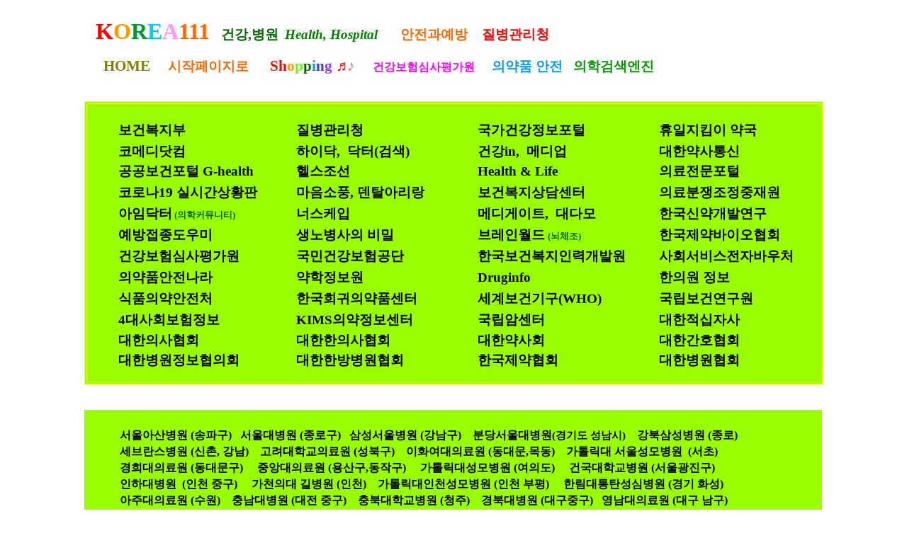

--- FILE ---
content_type: text/html
request_url: http://korea111.com/health.htm
body_size: 289909
content:
<html>

<head>
<title>건강</title>
<meta name="generator" content="Namo WebEditor">
<meta name="author" content="정은교">
<meta name="keywords" content="건강">
<meta name="keywords" content="병원">
<meta name="keywords" content="hospital">
<meta http-equiv="X-UA-Compatible" content="IE=EmulateIE7"> 
<meta http-equiv="Content-Type" content="text/html; charset=utf-8" />
<meta name="msapplication-starturl" content="//www.korea111.com/" />
<meta http-equiv="X-UA-Compatible" content="edge,chrome=1">
<style type="text/css">
a:link{text-decoration:none}
a:visited{text-decoration:none}
a:active{text-decoration:none}
a:hover{text-decoration:none}
</style>
<style>

  font{font-size:11pt}
  

</style>
<meta http-equiv="content-type" content="text/html; charset=utf-8">
</head>

<body bgcolor="white" text="black" link="blue" vlink="purple" alink="red">
<table align="center" cellpadding="0" cellspacing="0" bordercolordark="white" bordercolorlight="black" width="1037" height="7605">
    <tr>
        <td width="1037">
            <p>&nbsp;&nbsp;&nbsp;</p>
        </td>
    </tr>
    <tr>
        <td width="1037">
            <p>&nbsp;&nbsp;&nbsp;&nbsp;<b><font face="Times New Roman" color="red"><span style="font-size:24pt;">K</span></font><font face="Times New Roman" color="#FF9900"><span style="font-size:24pt;">O</span></font><font face="Times New Roman" color="#009933"><span style="font-size:24pt;">R</span></font><font face="Times New Roman" color="#00CCFF"><span style="font-size:24pt;">E</span></font><font face="Times New Roman" color="#FF99FF"><span style="font-size:24pt;">A</span></font><font face="Times
New Roman" color="#FF6600"><span style="font-size:24pt;">111</span></font></b><font face="돋움" color="blue"><span style="font-size:24pt;">&nbsp;&nbsp;</span></font><b><font face="맑은 고딕" color="#006600"><span style="font-size:14pt;">건강,병원</span></font><span style="font-size:14pt;"><font face="맑은 고딕"> </font></span><font face="Times New Roman" color="yellow"><span style="font-size:14pt;">&nbsp;</span></font><i><font face="Times New Roman" color="green"><span style="font-size:14pt;">Health, Hospital&nbsp;&nbsp;</span></font><span
style="font-size:14pt;"><font face="맑은 고딕" color="green">&nbsp;&nbsp;&nbsp;</font></span></i></b><font face="맑은 고딕" color="#0099CC"><span style="font-size:14pt;"><b>&nbsp;&nbsp;</b></span></font><b><a href="safe.htm" target="_blank"><font face="맑은 고딕" color="#FF6600"><span
style="font-size:14pt;">안전과예방</span></font></a><font face="맑은 고딕" color="#FF6600"><span style="font-size:14pt;"> &nbsp;&nbsp;&nbsp;</span></font></b><a href="https://www.kdca.go.kr" target="_blank"><b><font face="맑은 고딕" color="red"><span style="font-size:14pt;">질병관리</span></font></b><b><font face="맑은 고딕" color="red"><span style="font-size:14pt;">청</span></font></b></a></p>
        </td>
    </tr>
    <tr>
        <td width="1037">
            <p>&nbsp;</p>
        </td>
    </tr>
    <tr>
        <td width="1037" height="4">
            <p>&nbsp;&nbsp;&nbsp;<a href="index.html"><b><font face="Times New Roman" color="olive"><span style="font-size:16pt;">&nbsp;&nbsp;&nbsp;HOME</span></font></b></a><b><font face="맑은 고딕"><span style="font-size:16pt;"> &nbsp;&nbsp;&nbsp;&nbsp;</span></font><a href="http://www.korea111.com"
                         onclick="this.style.behavior='url(#default#homepage)';this.sethomepage('http://www.korea111.com/health.htm');"><font face="맑은 고딕" color="#FF6600"><span style="font-size:14pt;">시작페이지로</span></font><font face="휴먼편지체" color="#FF6600"><span style="font-size:16pt;"> </span></font></a><font face="맑은 고딕" color="aqua"><span style="font-size:11pt;">&nbsp;&nbsp;&nbsp;&nbsp;</span></font></b>&nbsp;<span style="font-size:16pt;">&nbsp;</span><b><a
href="shopping.htm" target="_blank"><font face="Times New Roman" color="red"><span style="font-size:16pt;">Sh</span></font><font face="Times New Roman" color="#FF9900"><span style="font-size:16pt;">o</span></font><font face="Times New Roman" color="#66FF00"><span style="font-size:16pt;">p</span></font><font face="Times New Roman" color="#006600"><span style="font-size:16pt;">p</span></font><font face="Times New Roman" color="#0099FF"><span style="font-size:16pt;">i</span></font><font face="Times New Roman" color="#3333FF"><span
style="font-size:16pt;">n</span></font><font face="Times New Roman" color="#9933FF"><span style="font-size:16pt;">g</span></font><font face="맑은
고딕" color="red"><span style="font-size:16pt;"> ♬</span></font><font face="맑은 고딕" color="#FF6666"><span style="font-size:16pt;">♪&nbsp;&nbsp;&nbsp;</span></font></a><font face="맑은 고딕" color="#FF6666"><span style="font-size:16pt;"> &nbsp;</span></font><a href="https://www.hira.or.kr" target="_blank"><font face="맑은 고딕" color="fuchsia"><span style="font-size:12pt;">건강보험심사평가원</span></font></a></b><b><font face="맑은 고딕" color="fuchsia"><span style="font-size:12pt;"> &nbsp;&nbsp;&nbsp;&nbsp;&nbsp;</span></font><a
href="https://nedrug.mfds.go.kr" target="_blank"><font face="맑은 고딕" color="#0099FF"><span style="font-size:14pt;">의약품 안전 </span></font></a><font face="맑은 고딕" color="#0099FF"><span style="font-size:14pt;">&nbsp;&nbsp;</span></font><a href="http://www.kmle.co.kr" target="_blank"><font face="맑은 고딕" color="#009900"><span style="font-size:14pt;">의학검색엔진</span></font></a></b></p>
        </td>
    </tr>
    <tr>
        <td width="1037" height="9">&nbsp;</td>
    </tr>
    <tr>
        <td width="1037" height="9">&nbsp;</td>
    </tr>
    <tr>
        <td width="1037" height="4">
            <table border="1" bgcolor="#99FF00" bordercolor="yellow" bordercolordark="yellow" bordercolorlight="#66FF00" width="1042">
                <tr>
                    <td width="1032" align="center">
                        <table cellpadding="0" cellspacing="0" bgcolor="#99FF00" height="390" width="1016">
                            <tr>
                                <td width="261" valign="bottom" height="43">
                                    <p><b><font face="맑은 고딕" color="black"><span style="font-size:14pt;">&nbsp;&nbsp;&nbsp;&nbsp;&nbsp;&nbsp;&nbsp;</span></font><a href="https://www.mohw.go.kr/" target="_blank"><font face="맑은 고딕" color="black"><span style="font-size:14pt;">보건복지부</span></font></a></b></p>
                                </td>
                                <td width="256" valign="bottom" height="43">
                                    <p><b><font face="맑은 고딕" color="black"><span style="font-size:14pt;">&nbsp;&nbsp;&nbsp;&nbsp;&nbsp;</span></font><a href="https://www.kdca.go.kr/" target="_blank"><font face="맑은 고딕" color="black"><span style="font-size:14pt;">질병관리청</span></font></a></b></p>
                                </td>
                                <td width="256" valign="bottom" height="43">
                                    <p><b><font face="맑은 고딕" color="black"><span style="font-size:14pt;">&nbsp;&nbsp;&nbsp;&nbsp;&nbsp;</span></font><a href="https://health.kdca.go.kr/healthinfo/" target="_blank"><font face="맑은 고딕" color="black"><span style="font-size:14pt;">국가건강정보포털</span></font></a></b></p>
                                </td>
                                <td width="243" valign="bottom" height="43">
                                    <p><b><font face="맑은 고딕" color="black"><span style="font-size:14pt;">&nbsp;&nbsp;&nbsp;&nbsp;&nbsp;</span></font><a href="http://www.pharm114.or.kr/" target="_blank"><font face="맑은 고딕" color="black"><span style="font-size:14pt;">휴일지킴이 약국</span></font></a></b></p>
                                </td>
                            </tr>
                            <tr>
                                <td width="261" height="16" valign="bottom">
                                    <p><font face="맑은 고딕" color="black"><span style="font-size:14pt;"><b>&nbsp;&nbsp;&nbsp;&nbsp;&nbsp;&nbsp;&nbsp;</b></span></font><a href="https://kormedi.com/" target="_blank"><font face="맑은 고딕" color="black"><span style="font-size:14pt;"><b>코메디닷컴</b></span></font></a></p>
                                </td>
                                <td width="256" height="16" valign="bottom">
                                    <p><font face="맑은 고딕" color="black"><span style="font-size:14pt;"><b>&nbsp;&nbsp;&nbsp;&nbsp;&nbsp;</b></span></font><b><a href="http://www.hidoc.co.kr" target="_blank"><font face="맑은 고딕" color="black"><span style="font-size:14pt;">하이닥</span></font></a></b><a href="https://www.hidoc.co.kr/find/result/list"
                                     target="_blank"><font face="맑은 고딕" color="black"><span style="font-size:14pt;"><b>, &nbsp;닥터(검색)</b></span></font></a></p>
                                </td>
                                <td width="256" height="16" valign="bottom">
                                    <p><font face="맑은 고딕" color="black"><span style="font-size:14pt;"><b>&nbsp;&nbsp;&nbsp;&nbsp;&nbsp;</b></span></font><a href="http://hi.nhic.or.kr" target="_blank"><font face="맑은 고딕" color="black"><span style="font-size:14pt;"><b>건강in</b></span></font></a><font face="맑은 고딕" color="black"><span style="font-size:14pt;"><b>, </b></span></font><a href="http://www.mediup.co.kr" target="_blank"><font face="맑은 고딕" color="black"><span style="font-size:14pt;"><b>&nbsp;메디업</b></span></font></a></p>
                                </td>
                                <td width="243" height="16" valign="bottom">
                                    <p><font face="맑은 고딕" color="black"><span style="font-size:14pt;"><b>&nbsp;&nbsp;&nbsp;&nbsp;&nbsp;</b></span></font><a href="http://main.kpca.co.kr/"
                                     target="_blank"><font face="맑은 고딕" color="black"><span style="font-size:14pt;"><b>대한약사통신</b></span></font></a></p>
                                </td>
                            </tr>
                            <tr>
                                <td width="261" height="20">
                                    <p><b><font face="맑은 고딕" color="black"><span style="font-size:14pt;">&nbsp;&nbsp;&nbsp;&nbsp;&nbsp;&nbsp;&nbsp;</span></font><a href="https://www.e-health.go.kr/" target="_blank"><font face="맑은 고딕" color="black"><span style="font-size:14pt;">공공보건포털 G-health</span></font></a></b></p>
                                </td>
                                <td width="256" height="20">
                                    <p><b><font face="맑은 고딕" color="black"><span style="font-size:14pt;">&nbsp;&nbsp;&nbsp;&nbsp;&nbsp;</span></font></b><a href="http://health.chosun.com" target="_blank"><b><font face="맑은 고딕" color="black"><span style="font-size:14pt;">헬스조선</span></font></b></a></p>
                                </td>
                                <td width="256" height="20">
                                    <p><b><font face="맑은 고딕" color="black"><span style="font-size:14pt;">&nbsp;&nbsp;&nbsp;&nbsp;&nbsp;</span></font><a href="https://www.healthi.kr/" target="_blank"><font face="맑은 고딕" color="black"><span style="font-size:14pt;">Health &amp; Life</span></font></a></b></p>
                                </td>
                                <td width="243" height="20">
                                    <p><b><font face="맑은 고딕" color="black"><span style="font-size:14pt;">&nbsp;&nbsp;&nbsp;&nbsp;&nbsp;</span></font><a href="https://www.hmp.co.kr/" target="_blank"><font face="맑은 고딕" color="black"><span style="font-size:14pt;">의료전문포털</span></font></a></b></p>
                                </td>
                            </tr>
                            <tr>
                                <td width="261" height="15"><b><font face="맑은 고딕" color="black"><span style="font-size:14pt;">&nbsp;&nbsp;&nbsp;&nbsp;&nbsp;&nbsp;&nbsp;</span></font><a href="https://coronaboard.kr/" target="_blank"><font face="맑은 고딕" color="black"><span style="font-size:14pt;">코로나19 실시간상황판</span></font></a></b></td>
                                <td width="256" height="15"><b><font face="맑은 고딕" color="black"><span style="font-size:14pt;">&nbsp;&nbsp;&nbsp;&nbsp;&nbsp;</span></font><a href="https://www.maum-sopoong.or.kr/" target="_blank"><font face="맑은 고딕" color="black"><span style="font-size:14pt;">마음소풍</span></font></a><font face="맑은 고딕" color="black"><span style="font-size:14pt;">, </span></font><a href="https://www.dentalarirang.com/" target="_blank"><font face="맑은 고딕" color="black"><span style="font-size:14pt;">덴탈아리랑</span></font></a></b></td>
                                <td width="256" height="15"><b><font face="맑은 고딕" color="black"><span style="font-size:14pt;">&nbsp;&nbsp;&nbsp;&nbsp;&nbsp;</span></font><a href="https://www.129.go.kr/" target="_blank"><font face="맑은 고딕" color="black"><span style="font-size:14pt;">보건복지상담센터</span></font></a></b></td>
                                <td width="243" height="15"><b><font face="맑은 고딕" color="black"><span style="font-size:14pt;">&nbsp;&nbsp;&nbsp;&nbsp;&nbsp;</span></font><a href="https://www.k-medi.or.kr" target="_blank"><font face="맑은 고딕" color="black"><span style="font-size:14pt;">의료분쟁조정중재원</span></font></a></b></td>
                            </tr>
                            <tr>
                                <td width="261" height="17">
                                    <p><b><font face="맑은 고딕" color="black"><span style="font-size:14pt;">&nbsp;&nbsp;&nbsp;&nbsp;&nbsp;&nbsp;&nbsp;</span></font></b><b><a href="http://www.iamdoctor.com/" target="_blank"><font face="맑은 고딕" color="black"><span style="font-size:14pt;">아임닥터</span></font></a></b><a href="https://daedamo.com/new/" target="_blank"><b><font face="맑은 고딕" color="#006600"><span style="font-size:10pt;"> (의학커뮤니티)</span></font></b></a></p>
                                </td>
                                <td width="256" height="17">
                                    <p><b><font face="맑은 고딕" color="black"><span style="font-size:14pt;">&nbsp;&nbsp;&nbsp;&nbsp;&nbsp;</span></font><a href="https://www.nurscape.net/" target="_blank"><font face="맑은 고딕" color="black"><span style="font-size:14pt;">너스케입</span></font></a></b></p>
                                </td>
                                <td width="256" height="17">
                                    <p><b><font face="맑은 고딕" color="black"><span style="font-size:14pt;">&nbsp;&nbsp;&nbsp;&nbsp; </span></font><a href="https://www.medigate.net/" target="_blank"><font face="맑은 고딕" color="black"><span style="font-size:14pt;">메디게이트, </span></font></a><font face="맑은 고딕" color="black"><span style="font-size:14pt;">&nbsp;</span></font></b><a href="https://daedamo.com/new/" target="_blank"><b><font face="맑은 고딕" color="black"><span style="font-size:14pt;">대다모</span></font></b></a></p>
                                </td>
                                <td width="243" height="17">
                                    <p><b><font face="맑은 고딕" color="black"><span style="font-size:14pt;">&nbsp;&nbsp;&nbsp;&nbsp;&nbsp;</span></font></b><a href="https://www.kdra.or.kr" target="_blank"><b><font face="맑은 고딕" color="black"><span style="font-size:14pt;">한국신약개발연구</span></font></b></a></p>
                                </td>
                            </tr>
                            <tr>
                                <td width="261" height="16">
                                    <p><b><font face="맑은 고딕" color="black"><span style="font-size:14pt;">&nbsp;&nbsp;&nbsp;&nbsp;&nbsp;&nbsp;&nbsp;</span></font><a href="https://nip.kdca.go.kr" target="_blank"><font face="맑은 고딕" color="black"><span style="font-size:14pt;">예방접종도우미</span></font></a></b></p>
                                </td>
                                <td width="256" height="16">
                                    <p><b><font face="맑은 고딕" color="black"><span style="font-size:14pt;">&nbsp;&nbsp;&nbsp;&nbsp;&nbsp;</span></font><a href="https://program.kbs.co.kr/1tv/culture/health/pc/index.html"
                                     target="_blank"><font face="맑은 고딕" color="black"><span style="font-size:14pt;">생노병사의 비밀</span></font></a></b></p>
                                </td>
                                <td width="256" height="16">
                                    <p><b><font face="맑은 고딕" color="black"><span style="font-size:14pt;">&nbsp;&nbsp;&nbsp;&nbsp;&nbsp;</span></font><a href="https://www.brainmedia.co.kr/" target="_blank"><font face="맑은 고딕" color="black"><span style="font-size:14pt;">브레인월드</span></font><span style="font-size:11pt;"><font face="맑은 고딕" color="#006600"> </font></span><font face="맑은 고딕" color="#006600"><span style="font-size:10pt;">(뇌체조)</span></font></a></b></p>
                                </td>
                                <td width="243" height="16">
                                    <p><b><font face="맑은 고딕" color="black"><span style="font-size:14pt;">&nbsp;&nbsp;&nbsp;&nbsp;&nbsp;</span></font><a href="https://www.kpbma.or.kr/" target="_blank"><font face="맑은 고딕" color="black"><span style="font-size:14pt;">한국제약바이오협회</span></font></a></b></p>
                                </td>
                            </tr>
                            <tr>
                                <td width="261" height="16">
                                    <p><b><font face="맑은 고딕" color="black"><span style="font-size:14pt;">&nbsp;&nbsp;&nbsp;&nbsp;&nbsp;&nbsp;&nbsp;</span></font><a href="https://www.hira.or.kr" target="_blank"><font face="맑은 고딕" color="black"><span style="font-size:14pt;">건강보험심사평가원</span></font></a></b></p>
                                </td>
                                <td width="256" height="16">
                                    <p><b><font face="맑은 고딕" color="black"><span style="font-size:14pt;">&nbsp;&nbsp;&nbsp;&nbsp;&nbsp;</span></font><a href="https://www.nhis.or.kr/" target="_blank"><font face="맑은 고딕" color="black"><span style="font-size:14pt;">국민건강보험공단</span></font></a></b></p>
                                </td>
                                <td width="256" height="16">
                                    <p><b><font face="맑은 고딕" color="black"><span style="font-size:14pt;">&nbsp;&nbsp;&nbsp;&nbsp;&nbsp;</span></font><a href="https://www.nhis.or.kr/" target="_blank"><font face="맑은 고딕" color="black"><span style="font-size:14pt;">한국보건복지인력개발원</span></font></a></b></p>
                                </td>
                                <td width="243" height="16">
                                    <p><b><font face="맑은 고딕" color="black"><span style="font-size:14pt;">&nbsp;&nbsp;&nbsp;&nbsp;&nbsp;</span></font><a href="https://www.socialservice.or.kr:444/" target="_blank"><font face="맑은 고딕" color="black"><span style="font-size:14pt;">사회서비스전자바우처</span></font></a></b></p>
                                </td>
                            </tr>
                            <tr>
                                <td width="261" height="17">
                                    <p><b><font face="맑은 고딕" color="black"><span style="font-size:14pt;">&nbsp;&nbsp;&nbsp;&nbsp;&nbsp;&nbsp;&nbsp;</span></font></b><a href="https://nedrug.mfds.go.kr/index" target="_blank"><b><font face="맑은 고딕" color="black"><span style="font-size:14pt;">의약품안전나라</span></font></b></a></p>
                                </td>
                                <td width="256" height="17">
                                    <p><b><font face="맑은 고딕" color="black"><span style="font-size:14pt;">&nbsp;&nbsp;&nbsp;&nbsp;&nbsp;</span></font><a href="https://www.health.kr/" target="_blank"><font face="맑은 고딕" color="black"><span style="font-size:14pt;">약학정보원</span></font></a></b></p>
                                </td>
                                <td width="256" height="17">
                                    <p><b><font face="맑은 고딕" color="black"><span style="font-size:14pt;">&nbsp;&nbsp;&nbsp;&nbsp;&nbsp;</span></font><a href="https://www.druginfo.co.kr" target="_blank"><font face="맑은 고딕" color="black"><span style="font-size:14pt;">Druginfo</span></font></a></b></p>
                                </td>
                                <td width="243" height="17">
                                    <p><b><font face="맑은 고딕" color="black"><span style="font-size:14pt;">&nbsp;&nbsp;&nbsp;&nbsp;&nbsp;</span></font><a href="http://haniwon.com/list.cgi"
                                     target="_blank"><font face="맑은 고딕" color="black"><span style="font-size:14pt;">한의원 정보</span></font></a></b></p>
                                </td>
                            </tr>
                            <tr>
                                <td width="261" height="22">
                                    <p><b><font face="맑은 고딕" color="black"><span style="font-size:14pt;">&nbsp;&nbsp;&nbsp;&nbsp;&nbsp;&nbsp;&nbsp;</span></font><a href="https://www.mfds.go.kr" target="_parent"><font face="맑은 고딕" color="black"><span style="font-size:14pt;">식품의약안전처</span></font></a></b></p>
                                </td>
                                <td width="256" height="22">
                                    <p><b><font face="맑은 고딕" color="black"><span style="font-size:14pt;">&nbsp;&nbsp;&nbsp;&nbsp;&nbsp;</span></font><a href="https://www.kodc.or.kr/" target="_blank"><font face="맑은 고딕" color="black"><span style="font-size:14pt;">한국희귀의약품센터</span></font></a></b></p>
                                </td>
                                <td width="256" height="22">
                                    <p><b><font face="맑은 고딕" color="black"><span style="font-size:14pt;">&nbsp;&nbsp;&nbsp;&nbsp;&nbsp;</span></font><a href="https://www.who.int/" target="_blank"><font face="맑은 고딕" color="black"><span style="font-size:14pt;">세계보건기구(WHO)</span></font></a></b></p>
                                </td>
                                <td width="243" height="22">
                                    <p><b><font face="맑은 고딕" color="black"><span style="font-size:14pt;">&nbsp;&nbsp;&nbsp;&nbsp;&nbsp;</span></font><a href="https://nih.go.kr/" target="_blank"><font face="맑은 고딕" color="black"><span style="font-size:14pt;">국립보건연구원</span></font></a></b></p>
                                </td>
                            </tr>
                            <tr>
                                <td width="261" height="23">
                                    <p><b><font face="맑은 고딕" color="black"><span style="font-size:14pt;">&nbsp;&nbsp;&nbsp;&nbsp;&nbsp;&nbsp;&nbsp;</span></font><a href="https://www.4insure.or.kr/" target="_blank"><font face="맑은 고딕" color="black"><span style="font-size:14pt;">4대사회보험정보</span></font></a></b></p>
                                </td>
                                <td width="256" height="23">
                                    <p><b><font face="맑은 고딕" color="black"><span style="font-size:14pt;">&nbsp;&nbsp;&nbsp;&nbsp;&nbsp;</span></font><a href="https://www.kimsonline.co.kr/" target="_blank"><font face="맑은 고딕" color="black"><span style="font-size:14pt;">KIMS의약정보센터</span></font></a></b></p>
                                </td>
                                <td width="256" height="23">
                                    <p><b><font face="맑은 고딕" color="black"><span style="font-size:14pt;">&nbsp;&nbsp;&nbsp;&nbsp;&nbsp;</span></font><a href="https://ncc.re.kr/" target="_blank"><font face="맑은 고딕" color="black"><span style="font-size:14pt;">국립암센터</span></font></a></b></p>
                                </td>
                                <td width="243" height="23">
                                    <p><b><font face="맑은 고딕" color="black"><span style="font-size:14pt;">&nbsp;&nbsp;&nbsp;&nbsp;&nbsp;</span></font><a href="https://www.redcross.or.kr" target="_blank"><font face="맑은 고딕" color="black"><span style="font-size:14pt;">대한적십자사</span></font></a></b></p>
                                </td>
                            </tr>
                            <tr>
                                <td width="261" height="20">
                                    <p><b><font face="맑은 고딕" color="black"><span style="font-size:14pt;">&nbsp;&nbsp;&nbsp;&nbsp;&nbsp;&nbsp;&nbsp;</span></font><a href="http://www.kma.org/" target="_blank"><font face="맑은 고딕" color="black"><span style="font-size:14pt;">대한의사협회</span></font></a></b></p>
                                </td>
                                <td width="256" height="20">
                                    <p><b><font face="맑은 고딕" color="black"><span style="font-size:14pt;">&nbsp;&nbsp;&nbsp;&nbsp;&nbsp;</span></font><a href="https://www.akom.org/" target="_blank"><font face="맑은 고딕" color="black"><span style="font-size:14pt;">대한한의사협회</span></font></a></b></p>
                                </td>
                                <td width="256" height="20">
                                    <p><b><font face="맑은 고딕" color="black"><span style="font-size:14pt;">&nbsp;&nbsp;&nbsp;&nbsp;&nbsp;</span></font><a href="http://www.kpanet.or.kr/" target="_blank"><font face="맑은 고딕" color="black"><span style="font-size:14pt;">대한약사회</span></font></a></b></p>
                                </td>
                                <td width="243" height="20">
                                    <p><b><font face="맑은 고딕" color="black"><span style="font-size:14pt;">&nbsp;&nbsp;&nbsp;&nbsp;&nbsp;</span></font><a href="http://www.koreanurse.or.kr" target="_blank"><font face="맑은 고딕" color="black"><span style="font-size:14pt;">대한간호협회</span></font></a></b></p>
                                </td>
                            </tr>
                            <tr>
                                <td width="261" valign="top" height="42">
                                    <p><b><font face="맑은 고딕" color="black"><span style="font-size:14pt;">&nbsp;&nbsp;&nbsp;&nbsp;&nbsp;&nbsp;&nbsp;</span></font><a href="http://www.kitha.or.kr" target="_blank"><font face="맑은 고딕" color="black"><span style="font-size:14pt;">대한병원정보협의회</span></font></a></b></p>
                                </td>
                                <td width="256" valign="top" height="42">
                                    <p><b><font face="맑은 고딕" color="black"><span style="font-size:14pt;">&nbsp;&nbsp;&nbsp;&nbsp;&nbsp;</span></font><a href="http://www.komha.or.kr/" target="_blank"><font face="맑은 고딕" color="black"><span style="font-size:14pt;">대한한방병원협회</span></font></a></b></p>
                                </td>
                                <td width="256" valign="top" height="42">
                                    <p><b><font face="맑은 고딕" color="black"><span style="font-size:14pt;">&nbsp;&nbsp;&nbsp;&nbsp;&nbsp;</span></font><a href="https://www.kpbma.or.kr/" target="_blank"><font face="맑은 고딕" color="black"><span style="font-size:14pt;">한국제약협회</span></font></a></b></p>
                                </td>
                                <td width="243" valign="top" height="42">
                                    <p><b><font face="맑은 고딕" color="black"><span style="font-size:14pt;">&nbsp;&nbsp;&nbsp;&nbsp;&nbsp;</span></font><a href="https://www.kha.or.kr" target="_blank"><font face="맑은 고딕" color="black"><span style="font-size:14pt;">대한병원협회</span></font></a></b></p>
                                </td>
                            </tr>
                        </table>
                    </td>
                </tr>
            </table>
        </td>
    </tr>
    <tr>
        <td width="1037">
            <p>&nbsp;</p>
        </td>
    </tr>
    <tr>
        <td width="1037" height="4">&nbsp;</td>
    </tr>
    <tr>
        <td width="1037" height="4">
            <table border="0" bgcolor="#99FF00" bordercolor="yellow" bordercolordark="yellow" bordercolorlight="#66FF00" width="1041">
                <tr>
                    <td width="42">&nbsp;</td>
                    <td width="974">&nbsp;</td>
                    <td width="11">&nbsp;</td>
                </tr>
                <tr>
                    <td width="42"><b><font face="맑은 고딕" color="black"><span style="font-size:12pt;">&nbsp;</span></font></b></td>
                    <td width="974">
                        <div align="left">
                        <table border="0" cellspacing="0" bgcolor="#99FF00" bordercolordark="white" bordercolorlight="black" width="962">
                            <tr>
                                <td width="960">
                                    <p><b><a href="https://www.amc.seoul.kr/asan/main.do" target="_blank"><font face="맑은 고딕" color="black"><span style="font-size:12pt;">서울아산병원</span></font><font face="맑은 고딕" color="black"><span style="font-size:12pt;"> (송파구</span></font></a><font face="맑은 고딕" color="black"><span style="font-size:12pt;">) &nbsp;&nbsp;</span></font><a href="https://www.snuh.org" target="_blank"><font face="맑은 고딕" color="black"><span style="font-size:12pt;">서울대병원</span></font><font face="맑은 고딕" color="black"><span style="font-size:12pt;"> (종로구)</span></font></a><font face="맑은 고딕" color="black"><span style="font-size:12pt;"> &nbsp;&nbsp;</span></font><a
href="http://www.samsunghospital.com" target="_blank"><font face="맑은 고딕" color="black"><span style="font-size:12pt;">삼성서울병원</span></font><span style="font-size:12pt;"> </span><font face="맑은 고딕" color="black"><span style="font-size:12pt;">(강남구) </span></font></a><font face="맑은 고딕" color="black"><span style="font-size:12pt;">&nbsp;</span></font><font face="맑은 고딕" color="black"><span style="font-size:12pt;">&nbsp;&nbsp;</span></font><a href="https://www.snubh.org" target="_blank"><font face="맑은 고딕" color="black"><span style="font-size:12pt;">분당서울대병원</span></font><span
style="font-size:12pt;"><font face="맑은 고딕" color="black">(경기도 성남시) </font></span></a><span
style="font-size:12pt;"><font face="맑은 고딕" color="black">&nbsp;</font></span><a href="https://www.kbsmc.co.kr" target="_blank"><font face="맑은 고딕" color="black"><span style="font-size:12pt;">&nbsp;&nbsp;</span></font></a><a href="https://main.kbsmc.co.kr" target="_blank"><font face="맑은 고딕" color="black"><span style="font-size:12pt;">강북삼성병원</span></font><font face="맑은 고딕" color="black"><span style="font-size:12pt;"> (종로)</span></font></a></b></p>
                                </td>
                            </tr>
                            <tr>
                                <td width="960">
                                    <p><b><a href="https://www.severance.healthcare/severance/index.do" target="_blank"><font face="맑은 고딕" color="black"><span style="font-size:12pt;">세브란스병원</span></font><font face="맑은 고딕" color="black"><span style="font-size:12pt;"> (신촌, 강남)</span></font></a><font face="맑은 고딕" color="black"><span style="font-size:12pt;"> &nbsp;&nbsp;&nbsp;</span></font><a href="https://www.kumc.or.kr/" target="_blank"><font face="맑은 고딕" color="black"><span style="font-size:12pt;">고려대학교의료원</span></font><font face="맑은 고딕" color="black"><span style="font-size:12pt;">
(성북구)</span></font></a><font face="맑은 고딕" color="black"><span style="font-size:12pt;"> </span></font><a href="http://www.eumc.ac.kr/" target="_blank"><font face="맑은 고딕" color="black"><span style="font-size:12pt;">&nbsp;&nbsp;&nbsp;</span></font></a><a href="https://www.eumc.ac.kr" target="_blank"><font face="맑은 고딕" color="black"><span style="font-size:12pt;">이화여대의료원</span></font><font face="맑은 고딕" color="black"><span style="font-size:12pt;">
(동대문,목동)</span></font></a><font face="맑은 고딕" color="black"><span style="font-size:12pt;"> </span></font><a href="http://www.ajoumc.or.kr" target="_blank"><font
face="맑은 고딕" color="black"><span style="font-size:12pt;">&nbsp;&nbsp;&nbsp;</span></font></a><a href="https://www.cmcseoul.or.kr" target="_blank"><font face="맑은 고딕" color="black"><span style="font-size:12pt;">가톨릭대 서울성모병원</span></font><font face="맑은 고딕" color="black"><span style="font-size:12pt;"> &nbsp;(서초)</span></font></a><font face="맑은 고딕" color="black"><span style="font-size:12pt;">
</span></font></b></p>
                                </td>
                            </tr>
                                <tr>
                                    <td width="960">
                                        <p><b><a href="http://www.khmc.or.kr"
target="_blank"><font face="맑은 고딕" color="black"><span style="font-size:12pt;">경희대의료원</span></font></a><font face="맑은 고딕" color="black"><span style="font-size:12pt;"> (동대문구) &nbsp;&nbsp;&nbsp;&nbsp;</span></font><a href="http://www.cauhs.or.kr/" target="_blank"><font face="맑은 고딕" color="black"><span style="font-size:12pt;">중앙대의료원</span></font></a><font face="맑은 고딕" color="black"><span style="font-size:12pt;"> (용산구,동작구) &nbsp;</span></font><font face="맑은 고딕" color="black"><span
style="font-size:12pt;">&nbsp;&nbsp;</span></font><a href="http://www.cmcsungmo.or.kr/" target="_blank"><font face="맑은 고딕" color="black"><span style="font-size:12pt;">&nbsp;가톨릭대성모병원</span></font></a><font face="맑은 고딕" color="black"><span style="font-size:12pt;"> (여의도) </span></font><a href="http://www.inha.com/" target="_blank"><font face="맑은 고딕" color="black"><span style="font-size:12pt;">&nbsp;&nbsp;&nbsp;&nbsp;</span></font></a><a
href="http://www.kuh.ac.kr" target="_blank"><font face="맑은 고딕" color="black"><span style="font-size:12pt;">건국대학교병원</span></font></a><font face="맑은 고딕" color="black"><span style="font-size:12pt;"> (서울광진구) </span></font><a href="http://www.inha.com/" target="_blank"><font face="맑은 고딕" color="black"><span style="font-size:12pt;">&nbsp;</span></font></a></b></p>
                                    </td>
                                </tr>
                                <tr>
                                    <td width="960">
                                        <p><b><a href="https://www.inha.com" target="_blank"><font face="맑은 고딕" color="black"><span style="font-size:12pt;">인하대병원&nbsp;</span></font><font face="맑은 고딕" color="black"><span style="font-size:12pt;"> (인천 중구) </span></font><font face="맑은 고딕" color="black"><span style="font-size:12pt;">&nbsp;</span></font></a><font face="맑은 고딕" color="black"><span style="font-size:12pt;">&nbsp;&nbsp;&nbsp;</span></font><a
href="http://www.gilhospital.com" target="_blank"><font face="맑은 고딕" color="black"><span style="font-size:12pt;">가천의대 길병원 (인천)</span></font></a><font face="맑은 고딕" color="black"><span style="font-size:12pt;">&nbsp;</span></font><a href="http://www.hallym.or.kr" target="_blank"><font face="맑은 고딕" color="black"><span style="font-size:12pt;">&nbsp;</span></font></a><font face="맑은 고딕" color="black"><span style="font-size:12pt;">&nbsp;&nbsp;</span></font><a href="http://www.cmcism.or.kr/" target="_blank"><font
face="맑은 고딕" color="black"><span style="font-size:12pt;">가톨릭대인천성모병원 </span></font></a><font face="맑은 고딕" color="black"><span style="font-size:12pt;">(인천 부평) &nbsp;&nbsp;&nbsp;&nbsp;</span></font><a href="http://www.hallym.or.kr" target="_blank"><font face="맑은 고딕" color="black"><span style="font-size:12pt;">한림대통탄성심병원</span></font></a><font face="맑은 고딕" color="black"><span style="font-size:12pt;"> (경기 화성) </span></font><a href="http://www.cmcism.or.kr/" target="_blank"><font
face="맑은 고딕" color="black"><span style="font-size:12pt;">&nbsp;&nbsp;</span></font></a></b></p>
                                    </td>
                                </tr>
                                <tr>
                                    <td width="960">
                                        <p><b><a href="http://www.ajoumc.or.kr" target="_blank"><font
face="맑은 고딕" color="black"><span style="font-size:12pt;">아주대의료원</span></font></a><font face="맑은 고딕" color="black"><span style="font-size:12pt;"> (수원)&nbsp;</span></font><a href="http://www.cnuh.co.kr" target="_blank"><font face="맑은 고딕" color="black"><span style="font-size:12pt;">&nbsp;&nbsp;&nbsp;충남대병원</span></font></a><font face="맑은 고딕" color="black"><span
style="font-size:12pt;"> (대전 중구) &nbsp;&nbsp;&nbsp;</span></font><a href="http://www.cbnuh.or.kr/" target="_blank"><font face="맑은 고딕" color="black"><span style="font-size:12pt;">충북대학교병원</span></font></a><font face="맑은 고딕" color="black"><span style="font-size:12pt;"> (청주)</span></font><a href="http://knuh.knu.ac.kr" target="_blank"><font face="맑은 고딕" color="black"><span style="font-size:12pt;">&nbsp;&nbsp;&nbsp;</span></font></a><font face="맑은 고딕" color="black"><span style="font-size:12pt;">&nbsp;</span></font><a
href="http://knuh.knu.ac.kr" target="_blank"><font face="맑은 고딕" color="black"><span style="font-size:12pt;">경북대병원</span></font></a><font face="맑은 고딕" color="black"><span style="font-size:12pt;"> (대구중구)</span></font><a href="http://knuh.knu.ac.kr" target="_blank"><font face="맑은 고딕" color="black"><span style="font-size:12pt;">&nbsp;</span></font></a><font face="맑은 고딕" color="black"><span style="font-size:12pt;">&nbsp;</span></font><a href="http://www.pnuh.co.kr" target="_blank"><font face="맑은
고딕" color="black"><span style="font-size:12pt;">&nbsp;</span></font></a><a href="http://yumc.ac.kr/" target="_blank"><font face="맑은 고딕" color="black"><span style="font-size:12pt;">영남대의료원</span></font></a><font face="맑은 고딕" color="black"><span style="font-size:12pt;"> (대구 남구) </span></font></b></p>
                                    </td>
                                </tr>
                                <tr>
                                    <td width="960">
                                        <p><b><a href="http://www.pnuh.co.kr" target="_blank"><font face="맑은 고딕" color="black"><span style="font-size:12pt;">부산대학교병원</span></font></a><font face="맑은 고딕" color="black"><span style="font-size:12pt;"> (부산 서구) &nbsp;&nbsp;&nbsp;&nbsp;&nbsp;</span></font></b><a href="http://www.pnuyh.or.kr" target="_blank"><b><font face="맑은 고딕" color="black"><span style="font-size:12pt;">양산부산대병원</span></font></b></a><b><font face="맑은 고딕" color="black"><span
style="font-size:12pt;">(양산) </span></font><a href="http://www.hallym.or.kr" target="_blank"><font face="맑은 고딕" color="black"><span style="font-size:12pt;">&nbsp;&nbsp;</span></font></a><font face="맑은 고딕" color="black"><span style="font-size:12pt;">&nbsp;</span></font><a href="http://www.damc.or.kr" target="_blank"><font face="맑은 고딕" color="black"><span style="font-size:12pt;">&nbsp;동아대학교의료원</span></font></a><font face="맑은 고딕" color="black"><span style="font-size:12pt;"> (부산 서구)
</span></font><a href="https://www.paik.ac.kr/paik/user/main/view.do"
target="_blank"><font face="맑은 고딕" color="black"><span style="font-size:12pt;">&nbsp;&nbsp;&nbsp;&nbsp;인제대학교백병원</span></font></a><font face="맑은 고딕" color="black"><span style="font-size:12pt;"> (서울. 부산)</span></font></b></p>
                                    </td>
                                </tr>
                                <tr>
                                    <td width="960">
                                        <p><b><a href="http://www.dumc.or.kr" target="_blank"><font face="맑은 고딕" color="black"><span style="font-size:12pt;">동국대의료원</span></font></a><font face="맑은 고딕" color="black"><span style="font-size:12pt;"> (경주,분당,일산) &nbsp;&nbsp;&nbsp;</span></font><a href="http://www.schmc.ac.kr/" target="_blank"><font face="맑은 고딕" color="black"><span style="font-size:12pt;">순천향대중앙의료원</span></font></a><font face="맑은 고딕" color="black"><span style="font-size:12pt;">
(용산구. 부천) &nbsp;&nbsp;&nbsp;</span></font><a href="http://www.dkuh.co.kr/" target="_blank"><font face="맑은 고딕" color="black"><span style="font-size:12pt;">단국대학교병원</span></font></a><font face="맑은 고딕" color="black"><span style="font-size:12pt;"> (천안) </span></font><a href="http://www.hallym.or.kr" target="_blank"><font face="맑은 고딕" color="black"><span style="font-size:12pt;">&nbsp;&nbsp;한림대춘천성심병원 </span></font></a><font face="맑은 고딕" color="black"><span style="font-size:12pt;">(춘천)&nbsp;</span></font></b></p>
                                    </td>
                                </tr>
                                <tr>
                                    <td width="960">
                                        <p><b><a href="http://www.uuh.ulsan.kr" target="_blank"><font face="맑은 고딕" color="black"><span style="font-size:12pt;">울산대병원</span></font></a><font face="맑은 고딕" color="black"><span style="font-size:12pt;"> (울산 동구) </span></font></b><b><a href="http://wmc.wonkwang.ac.kr" target="_blank"><font face="맑은 고딕" color="black"><span style="font-size:12pt;">&nbsp;&nbsp;&nbsp;&nbsp;&nbsp;원광대의료원</span></font></a><font face="맑은 고딕" color="black"><span
style="font-size:12pt;"> (익산) &nbsp;&nbsp;&nbsp;&nbsp;</span></font><a href="http://www.cuh.co.kr" target="_blank"><font face="맑은 고딕" color="black"><span style="font-size:12pt;">전북대병원</span></font></a><font face="맑은 고딕" color="black"><span style="font-size:12pt;"> (전주) &nbsp;&nbsp;&nbsp;&nbsp;</span></font><a href="http://www.kosinmed.or.kr" target="_blank"><font face="맑은 고딕" color="black"><span style="font-size:12pt;">조선대병원</span></font></a><font face="맑은 고딕" color="black"><span
style="font-size:12pt;"> (광주 동구)&nbsp;</span></font><font face="맑은 고딕" color="black"><span style="font-size:12pt;">&nbsp;&nbsp;&nbsp;&nbsp;</span></font><a href="http://www.jejunuh.co.kr" target="_blank"><font face="맑은 고딕" color="black"><span style="font-size:12pt;">제주대병원 </span></font></a><font face="맑은 고딕" color="black"><span style="font-size:12pt;">(제주시) </span></font></b></p>
                                    </td>
                                </tr>
                        </table>
                        </div>
                    </td>
                    <td width="11"><b><font face="맑은 고딕" color="black"><span style="font-size:12pt;">&nbsp;</span></font></b></td>
                </tr>
                <tr>
                    <td width="42">&nbsp;</td>
                    <td width="974">&nbsp;</td>
                    <td width="11">&nbsp;</td>
                </tr>
            </table>
        </td>
    </tr>
    <tr>
        <td width="1037" height="4">
            <p><b><span style="font-size:12pt;"><font face="맑은 고딕" color="black"> &nbsp;</font></span><font face="맑은 고딕" color="black"><span style="font-size:12pt;">&nbsp;</span></font><font face="맑은 고딕" color="black"><span style="font-size:12pt;">&nbsp;&nbsp;&nbsp;</span></font><font face="맑은 고딕" color="black"><span style="font-size:12pt;"> &nbsp;</span></font><font face="맑은 고딕" color="black"><span style="font-size:12pt;">&nbsp;&nbsp;&nbsp;</span></font><font face="맑은 고딕" color="black"><span
style="font-size:12pt;">&nbsp;&nbsp;</span></font></b><b><font face="맑은 고딕" color="black"><span style="font-size:12pt;">&nbsp;</span></font><a href="http://www.dumc.or.kr" target="_blank"><font face="맑은 고딕" color="black"><span style="font-size:12pt;">&nbsp;&nbsp;&nbsp;</span></font></a><font face="맑은 고딕" color="black"><span style="font-size:12pt;"> &nbsp;</span></font><a href="http://wmc.wonkwang.ac.kr" target="_blank"><font face="맑은 고딕" color="black"><span style="font-size:12pt;">&nbsp;&nbsp;&nbsp;</span></font></a></b></p>
        </td>
    </tr>
    <tr>
        <td width="1037" height="9">&nbsp;&nbsp;&nbsp;&nbsp;<b><font face="맑은 고딕" color="#0099FF">서울.인천</font></b></td>
    </tr>
    <tr>
        <td width="1037">
            <table border="0" bgcolor="#99FF00" bordercolor="yellow" bordercolordark="yellow" bordercolorlight="#66FF00" width="1039">
                <tr>
                    <td width="35">&nbsp;</td>
                    <td width="965">&nbsp;</td>
                    <td width="25">&nbsp;</td>
                </tr>
                <tr>
                    <td width="35"><b><font face="맑은 고딕" color="black"><span style="font-size:12pt;">&nbsp;</span></font></b></td>
                    <td width="965">
                        <p><a href="http://www.cmc.or.kr" target="_blank"><b><font face="맑은 고딕" color="black"><span style="font-size:12pt;">가톨릭중앙의료원</span></font></b></a><b><font face="맑은 고딕" color="black"><span style="font-size:12pt;"> (서울) &nbsp;</span></font><a href="https://www.cmcseoul.or.kr" target="_blank"><font face="맑은 고딕" color="black"><span style="font-size:12pt;">가톨릭대 서울성모병원</span></font></a><font face="맑은 고딕" color="black"><span style="font-size:12pt;"> &nbsp;(서초)
&nbsp;</span></font><a href="http://www.cmcsungmo.or.kr/" target="_blank"><font face="맑은 고딕" color="black"><span style="font-size:12pt;">가톨릭대성모병원</span></font></a><font face="맑은 고딕" color="black"><span style="font-size:12pt;"> (여의도) &nbsp;</span></font><a href="https://www.kbsmc.co.kr" target="_blank"><font face="맑은 고딕" color="black"><span style="font-size:12pt;">강북삼성병원</span></font></a><font face="맑은 고딕" color="black"><span style="font-size:12pt;"> (종로) &nbsp;</span></font><a
href="http://www.kuh.ac.kr" target="_blank"><font face="맑은 고딕" color="black"><span style="font-size:12pt;">건국대학교병원</span></font></a><font face="맑은 고딕" color="black"><span style="font-size:12pt;"> (서울광진구) </span></font><a href="http://www.khnmc.or.kr/" target="_blank"><font face="맑은 고딕" color="black"><span style="font-size:12pt;">&nbsp;강동경희대병원</span></font></a><font face="맑은 고딕" color="black"><span style="font-size:12pt;"> (강동구) &nbsp;</span></font><a href="http://www.khmc.or.kr"
target="_blank"><font face="맑은 고딕" color="black"><span style="font-size:12pt;">경희의료원</span></font></a><font face="맑은 고딕" color="black"><span style="font-size:12pt;"> (동대문구) &nbsp;</span></font><a href="http://www.kumc.or.kr" target="_blank"><font face="맑은 고딕" color="black"><span style="font-size:12pt;">고려대학교의료원</span></font></a><font face="맑은 고딕" color="black"><span style="font-size:12pt;"> (성북구) &nbsp;</span></font><a href="http://guro.kumc.or.kr" target="_blank"><font face="맑은
고딕" color="black"><span style="font-size:12pt;">고려대 구로병원</span></font></a><font face="맑은 고딕" color="black"><span style="font-size:12pt;"> (구로) &nbsp;</span></font><a href="http://www.dumc.or.kr" target="_blank"><font face="맑은 고딕" color="black"><span style="font-size:12pt;">동국대의료원</span></font></a><font face="맑은 고딕" color="black"><span style="font-size:12pt;"> (경주,분당,일산) </span></font><a href="https://www.snubh.org/" target="_blank"><font face="맑은 고딕" color="black"><span
style="font-size:12pt;">&nbsp;분당서울대병원</span></font></a><font face="맑은 고딕" color="black"><span style="font-size:12pt;">(경기도 성남시)</span></font><span style="font-size:12pt;"><font face="맑은 고딕" color="black">&nbsp;</font></span><a href="http://www.rch.or.kr/seoul/" target="_blank"><font face="맑은 고딕" color="black"><span style="font-size:12pt;">&nbsp;&nbsp;서울적십자병원</span></font></a><font face="맑은 고딕" color="black"><span style="font-size:12pt;">(종로구) &nbsp;</span></font><a href="http://www.samsunghospital.com/"
target="_blank"><font face="맑은 고딕" color="black"><span style="font-size:12pt;">삼성서울병원</span></font></a><span style="font-size:12pt;"> </span><font face="맑은 고딕" color="black"><span style="font-size:12pt;">(강남구) &nbsp;</span></font><a href="http://www.snuh.org" target="_blank"><font face="맑은 고딕" color="black"><span style="font-size:12pt;">서울대학병원</span></font></a><font face="맑은 고딕" color="black"><span style="font-size:12pt;"> (종로구) &nbsp;</span></font><a href="http://www.amc.seoul.kr"
target="_blank"><font face="맑은 고딕" color="black"><span style="font-size:12pt;">서울아산병원</span></font></a><font face="맑은 고딕" color="black"><span style="font-size:12pt;"> (송파구) &nbsp;</span></font><a href="https://yuhs.severance.healthcare/yuhs/index.do" target="_blank"><font face="맑은 고딕" color="black"><span style="font-size:12pt;">연세대 의료원</span></font></a><font face="맑은 고딕" color="black"><span style="font-size:12pt;">&nbsp;(서대문구) &nbsp;</span></font><a href="https://www.severance.healthcare/"
target="_blank"><font face="맑은 고딕" color="black"><span style="font-size:12pt;">세브란스병원</span></font></a><font face="맑은 고딕" color="black"><span style="font-size:12pt;"> (신촌, 강남) &nbsp;</span></font><a href="http://www.eumc.ac.kr/" target="_blank"><font face="맑은 고딕" color="black"><span style="font-size:12pt;">이화여대의료원</span></font></a><font face="맑은 고딕" color="black"><span style="font-size:12pt;">
(동대문,목동) &nbsp;</span></font><a href="http://www.cauhs.or.kr/" target="_blank"><font face="맑은 고딕" color="black"><span style="font-size:12pt;">중앙대의료원</span></font></a><font face="맑은 고딕" color="black"><span style="font-size:12pt;"> (용산구,동작구) </span></font><span style="font-size:12pt;"><font face="맑은 고딕" color="black">&nbsp;&nbsp;</font></span><a href="https://seoul.hyumc.com" target="_blank"><font face="맑은 고딕" color="black"><span style="font-size:12pt;">한양대의료원</span></font></a><font
face="맑은 고딕" color="black"><span style="font-size:12pt;">
(성동구,구리시) &nbsp;&nbsp;</span></font><a href="http://www.schmc.ac.kr/" target="_blank"><font face="맑은 고딕" color="black"><span style="font-size:12pt;">순천향대학교중앙의료원</span></font></a><font face="맑은 고딕" color="black"><span style="font-size:12pt;">
(용산구) &nbsp;</span></font><a href="https://www.symcs.co.kr" target="_blank"><font face="맑은 고딕" color="black"><span style="font-size:12pt;">삼육서울병원 </span></font></a><font face="맑은 고딕" color="black"><span style="font-size:12pt;">(서울 동대문구) &nbsp;</span></font><a href="http://sbhosp.seoul.go.kr" target="_blank"><font face="맑은 고딕" color="black"><span style="font-size:12pt;">서울시립서북병원</span></font></a><font face="맑은 고딕" color="black"><span style="font-size:12pt;"> (서울 중구) &nbsp;&nbsp;</span></font><a
href="http://www.nph.go.kr" target="_blank"><font face="맑은 고딕" color="black"><span style="font-size:12pt;">경찰병원</span></font></a><font face="맑은 고딕" color="black"><span style="font-size:12pt;"> (송파구) &nbsp;</span></font><a href="https://www.nmc.or.kr" target="_blank"><font face="맑은 고딕" color="black"><span style="font-size:12pt;">국립의료원</span></font></a><span style="font-size:12pt;"><font face="맑은 고딕" color="black"> </font></span><font face="맑은 고딕" color="black"><span style="font-size:12pt;">(서울
중구) &nbsp;&nbsp;</span></font><a href="http://www.sshosp.co.kr"
target="_blank"><font face="맑은 고딕" color="black"><span style="font-size:12pt;">서울성심병원</span></font></a><font face="맑은 고딕" color="black"><span style="font-size:12pt;"> (동대문구) &nbsp;</span></font><a href="https://www.dbhosp.go.kr" target="_blank"><font face="맑은 고딕" color="black"><span style="font-size:12pt;">서울특별시동부병원</span></font></a><font face="맑은 고딕" color="black"><span style="font-size:12pt;"> (동대문구)</span></font><span style="font-size:12pt;"><font face="맑은 고딕" color="black">
</font></span><font face="맑은 고딕" color="black"><span style="font-size:12pt;">&nbsp;</span></font><a href="https://seoul.bohun.or.kr" target="_blank"><font face="맑은 고딕" color="black"><span style="font-size:12pt;">중앙보훈병원</span></font></a><span style="font-size:12pt;"><a href="https://seoul.bohun.or.kr" target="_blank"><font face="맑은 고딕" color="black"> </font></a></span><font face="맑은 고딕" color="black"><span style="font-size:12pt;">(서울 중구)</span></font><span style="font-size:12pt;"><font
face="맑은 고딕" color="black"> &nbsp;</font></span><a href="https://www.paik.ac.kr/paik/user/main/view.do"
target="_blank"><font face="맑은 고딕" color="black"><span style="font-size:12pt;">인제대학교백병원</span></font></a><font face="맑은 고딕" color="black"><span style="font-size:12pt;"> (서울. 부산)</span></font><span style="font-size:12pt;"><font face="맑은 고딕" color="black"> &nbsp;</font></span><a href="http://www.chamc.co.kr" target="_blank"><font face="맑은 고딕" color="black"><span style="font-size:12pt;">차병원</span></font></a><font face="맑은 고딕" color="black"><span style="font-size:12pt;"> (강남.분당.대구)
&nbsp;</span></font><a href="https://www.kdh.or.kr" target="_blank"><font face="맑은 고딕" color="black"><span style="font-size:12pt;">강동성심병원</span></font></a><font face="맑은 고딕" color="black"><span style="font-size:12pt;"> (강동구</span></font><span style="font-size:12pt;"><font face="맑은 고딕" color="black">) &nbsp;&nbsp;</font></span><a href="http://www.eulji.or.kr" target="_blank"><font face="맑은 고딕" color="black"><span style="font-size:12pt;">을지의료원</span></font></a><font face="맑은 고딕"
color="black"><span style="font-size:12pt;"> (서울.대전)</span></font><span style="font-size:12pt;"><font face="맑은 고딕" color="black"> &nbsp;&nbsp;</font></span><a href="http://www.jeil-hospital.co.kr" target="_blank"><font face="맑은 고딕" color="black"><span style="font-size:12pt;">제일병원</span></font></a><font face="맑은 고딕" color="black"><span style="font-size:12pt;"> (서울중구) &nbsp;</span></font><a href="https://www.kcch.re.kr" target="_blank"><font face="맑은 고딕" color="black"><span style="font-size:12pt;">원자력병원</span></font></a><font
face="맑은 고딕" color="black"><span style="font-size:12pt;"> (노원구) &nbsp;</span></font><a href="https://www.brmh.org/" target="_blank"><font face="맑은 고딕" color="black"><span style="font-size:12pt;">보라매병원</span></font></a><span style="font-size:12pt;"><font face="맑은 고딕" color="black"> </font></span><font face="맑은 고딕" color="black"><span style="font-size:12pt;">(동작구) &nbsp;</span></font><a href="https://www.hanilmed.net" target="_blank"><font face="맑은 고딕" color="black"><span style="font-size:12pt;">한일병원</span></font></a><font
face="맑은 고딕" color="black"><span style="font-size:12pt;"> (도봉구) &nbsp;</span></font><a href="https://www.symcs.co.kr" target="_blank"><font face="맑은 고딕" color="black"><span style="font-size:12pt;">삼육의료원</span></font></a><font face="맑은 고딕" color="black"><span style="font-size:12pt;"> (동대문구) </span></font><span style="font-size:12pt;"><font face="맑은 고딕" color="black">&nbsp;</font></span><a href="http://www.seran.co.kr" target="_blank"><font face="맑은 고딕" color="black"><span style="font-size:12pt;">세란병원</span></font></a><font
face="맑은 고딕" color="black"><span style="font-size:12pt;"> (종로구)</span></font><span style="font-size:12pt;"><font face="맑은 고딕" color="black"> </font></span><font face="맑은 고딕" color="black"><span style="font-size:12pt;">&nbsp;</span></font><a href="https://www.kurosungsim.co.kr" target="_blank"><font face="맑은 고딕" color="black"><span style="font-size:12pt;">구로성심병원</span></font></a><font face="맑은 고딕" color="black"><span style="font-size:12pt;">
(구로) </span></font><span style="font-size:12pt;"><font face="맑은 고딕" color="black">&nbsp;</font></span><a href="http://www.sshosp.co.kr" target="_blank"><font face="맑은 고딕" color="black"><span style="font-size:12pt;">서울성심병원</span></font></a><font face="맑은 고딕" color="black"><span style="font-size:12pt;"> (동대문구</span></font><span style="font-size:12pt;"><font face="맑은 고딕" color="black">) &nbsp;</font></span><a href="http://www.eulji.or.kr" target="_blank"><font face="맑은 고딕" color="black"><span
style="font-size:12pt;">강남을지대병원</span></font></a><font face="맑은 고딕" color="black"><span style="font-size:12pt;"> (서울강남) &nbsp;&nbsp;</span></font><a href="http://www.myongji-sm.co.kr" target="_blank"><font face="맑은 고딕" color="black"><span style="font-size:12pt;">명지성모병원</span></font></a><font face="맑은 고딕" color="black"><span style="font-size:12pt;"> (영등포) &nbsp;&nbsp;</span></font><a href="https://hmhp.co.kr:41329/"
target="_blank"><font face="맑은 고딕" color="black"><span style="font-size:12pt;">희명종합병원</span></font></a><font face="맑은 고딕" color="black"><span style="font-size:12pt;"> (금천구)</span></font><span style="font-size:12pt;"><font face="맑은 고딕" color="black"> </font></span><font face="맑은 고딕" color="black"><span style="font-size:12pt;">&nbsp;</span></font><a href="http://www.e-hyemin.co.kr" target="_blank"><font face="맑은 고딕" color="black"><span style="font-size:12pt;">혜민병원</span></font></a><font
face="맑은 고딕" color="black"><span style="font-size:12pt;"> (광진구</span></font><span style="font-size:12pt;"><font face="맑은 고딕" color="black">) &nbsp;</font></span><a href="https://seoulbonbridge.com" target="_blank"><font face="맑은 고딕" color="black"><span style="font-size:12pt;">서울본브릿지병원</span></font></a><font face="맑은 고딕" color="black"><span style="font-size:12pt;"> (강남구) &nbsp;</span></font><a href="http://www.cheilos.com" target="_blank"><font face="맑은 고딕" color="black"><span
style="font-size:12pt;">제일정형외과병원</span></font></a><font face="맑은 고딕" color="black"><span style="font-size:12pt;"> (강남구) &nbsp;</span></font><a href="http://www.asankeumkang.co.kr" target="_blank"><font face="맑은 고딕" color="black"><span style="font-size:12pt;">금강아산병원</span></font></a><font face="맑은 고딕" color="black"><span style="font-size:12pt;"> (용산구) &nbsp;</span></font><a href="http://www.byepain.co.kr" target="_blank"><font face="맑은 고딕" color="black"><span style="font-size:12pt;">강남연세신경통증의원</span></font></a><font
face="맑은 고딕" color="black"><span style="font-size:12pt;"> &nbsp;&nbsp;</span></font><a href="http://www.paik.ac.kr/pmc/" target="_blank"><font face="맑은 고딕" color="black"><span style="font-size:12pt;">인제대백병원</span></font></a><font face="맑은 고딕" color="black"><span style="font-size:12pt;"> (중구) &nbsp;&nbsp;</span></font><a href="http://www.hallym.or.kr" target="_blank"><font face="맑은 고딕" color="black"><span style="font-size:12pt;">한림대병원 (영등포)</span></font></a><font face="맑은 고딕"
color="black"><span style="font-size:12pt;"> &nbsp;</span></font><a href="http://www.hallym.or.kr/" target="_blank"><font face="맑은 고딕" color="black"><span style="font-size:12pt;">한림대강남성심병원</span></font></a><font face="맑은 고딕" color="black"><span style="font-size:12pt; text-decoration:none;"> (강남) &nbsp;</span></font><a href="https://www.kepcomedi.co.kr" target="_blank"><font face="맑은 고딕" color="black"><span style="font-size:12pt;">한일병원</span></font></a><font face="맑은 고딕" color="black"><span
style="font-size:12pt;"> (도봉구) &nbsp;</span></font><a href="http://www.newyjh.com" target="_blank"><font face="맑은 고딕" color="black"><span style="font-size:12pt;">양지병원</span></font></a><font face="맑은 고딕" color="black"><span style="font-size:12pt;"> (관악) &nbsp;</span></font><a href="http://www.gilhospital.com" target="_blank"><font face="맑은 고딕" color="black"><span style="font-size:12pt;">가천의대 길병원 (인천) </span></font></a><font face="맑은 고딕" color="black"><span style="font-size:12pt;">&nbsp;</span></font><a
href="http://www.cmcism.or.kr/" target="_blank"><font face="맑은 고딕" color="black"><span style="font-size:12pt;">가톨릭대인천성모병원 </span></font></a><font face="맑은 고딕" color="black"><span style="font-size:12pt;">(인천 부평) &nbsp;</span></font><a href="http://www.inha.com/" target="_blank"><font face="맑은 고딕" color="black"><span style="font-size:12pt;">인하대병원</span></font></a><font face="맑은 고딕" color="black"><span style="font-size:12pt;"> (인천 중구) &nbsp;</span></font><a href="http://www.iserim.co.kr"
target="_blank"><font face="맑은 고딕" color="black"><span style="font-size:12pt;">세림병원</span></font></a><font face="맑은 고딕" color="black"><span style="font-size:12pt;">(인천
부평구) &nbsp;</span></font><a href="http://www.saranghospital.com" target="_blank"><font face="맑은 고딕" color="black"><span style="font-size:12pt;">인천사랑병원</span></font></a><font face="맑은 고딕" color="black"><span style="font-size:12pt;"> (인천남구) &nbsp;</span></font><a href="http://www.hanmaeum-hosp.co.kr" target="_blank"><font face="맑은 고딕" color="black"><span style="font-size:12pt;">한마음병원 (인천 계양구)</span></font></a><font face="맑은 고딕" color="black"><span style="font-size:12pt;">
&nbsp;</span></font><a href="http://hallym.net" target="_blank"><font face="맑은 고딕" color="black"><span style="font-size:12pt;">한림병원(인천 계양구)</span></font></a><font face="맑은 고딕" color="black"><span style="font-size:12pt;"> &nbsp;</span></font><a href="http://www.nasaret.co.kr/" target="_blank"><font face="맑은 고딕" color="black"><span style="font-size:12pt;">나사렛국제병원</span></font></a><font face="맑은 고딕" color="black"><span style="font-size:12pt;"> (인천 연수) &nbsp;</span></font><a href="http://www.tophospital.co.kr"
target="_blank"><font face="맑은 고딕" color="black"><span style="font-size:12pt;">검단탑종합병원</span></font></a><font face="맑은 고딕" color="black"><span style="font-size:12pt;"> (인천 서구) &nbsp;</span></font><a href="http://www.ish.or.kr/" target="_blank"><font face="맑은 고딕" color="black"><span style="font-size:12pt;">국제성모병원</span></font></a><font face="맑은 고딕" color="black"><span style="font-size:12pt;"> (인천 서구) &nbsp;</span></font><a href="http://www.smgh.co.kr/" target="_blank"><font
face="맑은 고딕" color="black"><span style="font-size:12pt;">뉴성민병원</span></font></a><font face="맑은 고딕" color="black"><span style="font-size:12pt;"> (인천 서구) &nbsp;</span></font><a href="https://incheonsjh.co.kr/" target="_blank"><font face="맑은 고딕" color="black"><span style="font-size:12pt;">인천 세종병원</span></font></a><font face="맑은 고딕" color="black"><span style="font-size:12pt;"> (인천 계양구) &nbsp;</span></font><a href="https://www.ish.or.kr" target="_blank"><font face="맑은 고딕" color="black"><span
style="font-size:12pt;">가톨릭대 국제성모병원</span></font></a><font face="맑은 고딕" color="black"><span style="font-size:12pt;"> (인천 서구) &nbsp;</span></font><a href="https://www.kcomwel.or.kr/incheon/" target="_blank"><font face="맑은 고딕" color="black"><span style="font-size:12pt;">근로복지공단 인천병원</span></font></a><font face="맑은 고딕" color="black"><span style="font-size:12pt; text-decoration:none;"> (인천 부평구) &nbsp;</span></font><a href="http://www.luga.co.kr" target="_blank"><font face="맑은
고딕" color="black"><span style="font-size:12pt;">나은병원</span></font></a><font face="맑은 고딕" color="black"><span style="font-size:12pt;"> (인천 서구) &nbsp;</span></font></b></p>
                    </td>
                    <td width="25"><b><font face="맑은 고딕" color="black"><span style="font-size:12pt;">&nbsp;</span></font></b></td>
                </tr>
                <tr>
                    <td width="35">&nbsp;</td>
                    <td width="965">&nbsp;</td>
                    <td width="25">&nbsp;</td>
                </tr>
            </table>
        </td>
    </tr>
    <tr>
        <td width="1037">&nbsp;</td>
    </tr>
    <tr>
        <td width="1037">&nbsp;&nbsp;&nbsp;<b><font face="맑은 고딕" color="#0099FF">경기. 강원. 충청</font></b></td>
    </tr>
    <tr>
        <td width="1037">
            <table border="0" bgcolor="#99FF00" width="1040">
                <tr>
                    <td width="1034" align="center">
                        <table border="0" bgcolor="#99FF00" width="1034">
                            <tr>
                                <td width="33">&nbsp;</td>
                                <td width="966">&nbsp;</td>
                                <td width="21">&nbsp;</td>
                            </tr>
                            <tr>
                                <td width="33"><b><font face="맑은 고딕" color="black"><span style="font-size:12pt;">&nbsp;</span></font></b></td>
                                <td width="966">
                                    <p><b><a href="http://www.snubh.org/" target="_blank"><font face="맑은 고딕" color="black"><span style="font-size:12pt;">분당서울대학병원</span></font></a><font face="맑은 고딕" color="black"><span style="font-size:12pt;"> (분당) </span></font><a href="http://www.dumc.or.kr" target="_blank"><font face="맑은 고딕" color="black"><span style="font-size:12pt;">&nbsp;동국대의료원</span></font></a><font face="맑은 고딕" color="black"><span style="font-size:12pt;"> (분당) &nbsp;</span></font><a
href="http://www.chamc.co.kr" target="_blank"><font face="맑은 고딕" color="black"><span style="font-size:12pt;">분당차병원</span></font></a><font face="맑은 고딕" color="black"><span style="font-size:12pt;"> (분당) &nbsp;</span></font><a href="http://www.schmc.ac.kr/bucheon/kor/index.do" target="_blank"><font face="맑은 고딕" color="black"><span style="font-size:12pt;">순천향대 부천병원</span></font></a><font face="맑은 고딕" color="black"><span style="font-size:12pt;"> (부천) &nbsp;</span></font><a href="http://www.dshospital.com"
target="_blank"><font face="맑은 고딕" color="black"><span style="font-size:12pt;">부천대성병원</span></font></a><font face="맑은 고딕" color="black"><span style="font-size:12pt;"> (부천) &nbsp;</span></font><a href="http://www.cmcsungga.or.kr/" target="_blank"><font face="맑은 고딕" color="black"><span style="font-size:12pt;">&nbsp;가톨릭대 성가병원&nbsp;(부천</span></font></a><font face="맑은 고딕" color="black"><span style="font-size:12pt;">) &nbsp;&nbsp;</span></font><a href="http://www.medical.or.kr/" target="_blank"><font
face="맑은 고딕" color="black"><span style="font-size:12pt;">경기도립의료원</span></font></a><font face="맑은 고딕" color="black"><span style="font-size:12pt;"> (수원) &nbsp;</span></font></b><a href="http://www.cmcvincent.or.kr" target="_blank"><b><font face="맑은 고딕" color="black"><span style="font-size:12pt;">&nbsp;&nbsp;성빈센트병원 (수원)</span></font></b></a><b><font face="맑은 고딕" color="black"><span style="font-size:12pt;"> &nbsp;</span></font><a href="http://www.ajoumc.or.kr" target="_blank"><font
face="맑은 고딕" color="black"><span style="font-size:12pt;">&nbsp;아주대학교의료원</span></font></a><font face="맑은 고딕" color="black"><span style="font-size:12pt;"> (수원) &nbsp;동수원병원 (수원) &nbsp;</span></font><a href="http://www.kdmc.or.kr" target="_blank"><font face="맑은 고딕" color="black"><span style="font-size:12pt;">관동대학교명지병원</span></font></a><font face="맑은 고딕" color="black"><span style="font-size:12pt;"> (고양) &nbsp;</span></font><a href="http://www.nhimc.or.kr" target="_blank"><font
face="맑은 고딕" color="black"><span style="font-size:12pt;">&nbsp;일산병원</span></font></a><font face="맑은 고딕" color="black"><span style="font-size:12pt;"> (고양시) &nbsp;&nbsp;</span></font><a href="http://ansan.kumc.or.kr/main/index.do" target="_parent"><font face="맑은 고딕" color="black"><span style="font-size:12pt;">고려대 안산병원</span></font></a><font face="맑은 고딕" color="black"><span style="font-size:12pt;"> (안산) &nbsp;</span></font><b><a href="https://www.kcomwel.or.kr/ansan/" target="_blank"><font
face="맑은 고딕" color="black"><span style="font-size:12pt;">근로복지공단 안산병원</span></font></a><font face="맑은 고딕" color="black"><span style="font-size:12pt;"> (안산) &nbsp;</span></font></b><a href="http://www.dwhosp.co.kr" target="_blank"><font face="맑은 고딕" color="black"><span style="font-size:12pt;">단원병원</span></font></a><font face="맑은 고딕" color="black"><span style="font-size:12pt;"> (경기 안산) &nbsp;</span></font><b><b><a href="http://anyang.samhospital.com" target="_blank"><font face="맑은
고딕" color="black"><span style="font-size:12pt;">안양샘병원</span></font></a><font face="맑은 고딕" color="black"><span style="font-size:12pt;"> (안양) &nbsp;</span></font></b></b><a href="http://www.hallym.or.kr" target="_blank"><font face="맑은 고딕" color="black"><span style="font-size:12pt;">&nbsp;한림대학교의료원</span></font></a><font face="맑은 고딕" color="black"><span style="font-size:12pt;"> (안양) &nbsp;</span></font><a href="http://www.cmcujb.or.kr" target="_blank"><font face="맑은 고딕" color="black"><span
style="font-size:12pt;">가톨릭대 의정부성모병원</span></font></a><font face="맑은 고딕" color="black"><span style="font-size:12pt;"> (의정부) &nbsp;</span></font><a href="https://seoul.hyumc.com/index.asp?" target="_blank"><font face="맑은 고딕" color="black"><span style="font-size:12pt;">한양대의료원</span></font></a><font face="맑은 고딕" color="black"><span style="font-size:12pt;"> (구리) &nbsp;</span></font><a href="http://www.dumc.or.kr" target="_blank"><font face="맑은 고딕" color="black"><span style="font-size:12pt;">동국대의료원</span></font></a><font
face="맑은 고딕" color="black"><span style="font-size:12pt;"> (일산) &nbsp;&nbsp;</span></font></b><a href="http://www.paik.ac.kr/ilsan/" target="_blank"><b><font face="맑은 고딕" color="black"><span style="font-size:12pt;">일산백병원</span></font></b></a><b><font face="맑은 고딕" color="black"><span style="font-size:12pt;"> (일산) &nbsp;</span></font><a href="http://www.ysongdo.com" target="_blank"><font face="맑은 고딕" color="black"><span style="font-size:12pt;">군포병원</span></font></a><font face="맑은 고딕"
color="black"><span style="font-size:12pt;">(군포) &nbsp;&nbsp;</span></font></b><a href="http://www.gsamhospital.com/" target="_blank"><b><font face="맑은 고딕" color="black"><span style="font-size:12pt;">G샘병원</span></font></b></a><b><font face="맑은 고딕" color="black"><span style="font-size:12pt;"> (군포)&nbsp;&nbsp;&nbsp;</span></font></b><a href="http://www.hjhospital.co.kr/" target="_blank"><b><font face="맑은 고딕" color="black"><span style="font-size:12pt;">화성중앙종합병원</span></font></b></a><b><font
face="맑은 고딕" color="black"><span style="font-size:12pt;"> (화성) &nbsp;</span></font></b><a href="http://www.shhosp.co.kr" target="_blank"><b><font face="맑은 고딕" color="black"><span style="font-size:12pt;">시화병원</span></font></b></a><b><font face="맑은 고딕" color="black"><span style="font-size:12pt;"> (시흥) &nbsp;</span></font></b><a href="http://www.ptsm.co.kr" target="_blank"><b><font face="맑은 고딕" color="black"><span style="font-size:12pt;">평택성모병원</span></font></b></a><b><font face="맑은
고딕" color="black"><span style="font-size:12pt;"> (평택) &nbsp;&nbsp;</span></font><a href="http://www.inhospital.com" target="_blank"><font face="맑은 고딕" color="black"><span style="font-size:12pt;">광명인병원</span></font></a><font face="맑은 고딕" color="black"><span style="font-size:12pt;"> (광명) &nbsp;</span></font></b><a href="http://nkhospital.net/" target="_blank"><b><font face="맑은 고딕" color="black"><span style="font-size:12pt;">뉴고려병원 </span></font></b></a><b><font face="맑은 고딕" color="black"><span
style="font-size:12pt;">(김포) &nbsp;</span></font></b><a href="http://www.gwhospital.co.kr" target="_blank"><b><font face="맑은 고딕" color="black"><span style="font-size:12pt;">김포우리병원</span></font></b></a><b><font face="맑은 고딕" color="black"><span style="font-size:12pt;"> (김포) &nbsp;</span></font><a href="http://www.csmc.or.kr" target="_blank"><font face="맑은 고딕" color="black"><span style="font-size:12pt;">청심국제병원</span></font></a><font face="맑은 고딕" color="black"><span style="font-size:12pt;">
(가평) &nbsp;</span></font><b><a href="http://new.sejongh.co.kr" target="_blank"><font face="맑은 고딕" color="black"><span style="font-size:12pt;">세종병원</span></font></a><font face="맑은 고딕" color="black"><span style="font-size:12pt;"> (부천) &nbsp;&nbsp;</span></font><b><a href="http://www.davoshospital.co.kr" target="_blank"><font face="맑은 고딕" color="black"><span style="font-size:12pt;">다보스병원</span></font></a><font face="맑은 고딕" color="black"><span style="font-size:12pt;">(용인) </span></font></b></b><a
href="http://www.pomc.or.kr" target="_blank"><font face="맑은 고딕" color="black"><span style="font-size:12pt;">&nbsp;&nbsp;포천의료원</span></font></a><font face="맑은 고딕" color="black"><span style="font-size:12pt;"> (포천) &nbsp;</span></font><a href="http://www.medical.or.kr/_pj_gpmc" target="_blank"><font face="맑은 고딕" color="black"><span style="font-size:12pt;">파주병원</span></font></a><font face="맑은 고딕" color="black"><span style="font-size:12pt;"> (파주) &nbsp;</span></font><a href="http://www.medical.or.kr/_as_gpmc/"
target="_blank"><font face="맑은 고딕" color="black"><span style="font-size:12pt;">안성병원</span></font></a><font face="맑은 고딕" color="black"><span style="font-size:12pt;"> (안성) &nbsp;</span></font><a href="http://www.cheorwongil.com" target="_blank"><font face="맑은 고딕" color="black"><span style="font-size:12pt;">가천의대 철원길병원</span></font></a><font face="맑은 고딕" color="black"><span style="font-size:12pt;"> (철원) &nbsp;&nbsp;</span></font><a href="http://www.dong-in.or.kr" target="_blank"><font
face="맑은 고딕" color="black"><span style="font-size:12pt;">강릉 동인병원</span></font></a><font face="맑은 고딕" color="black"><span style="font-size:12pt;"> (강릉) &nbsp;</span></font><a href="http://www.gnmc.or.kr" target="_blank"><font face="맑은 고딕" color="black"><span style="font-size:12pt;">강릉의료원</span></font></a><font face="맑은 고딕" color="black"><span style="font-size:12pt;"> (강릉) &nbsp;</span></font><a href="http://www.cnmh.go.kr/" target="_blank"><font face="맑은 고딕" color="black"><span
style="font-size:12pt;">국립춘천병원</span></font></a><font face="맑은 고딕" color="black"><span style="font-size:12pt;"> (춘천) &nbsp;</span></font><a href="http://www.hallym.or.kr" target="_blank"><font face="맑은 고딕" color="black"><span style="font-size:12pt;">한림대춘천성심병원 </span></font></a><font face="맑은 고딕" color="black"><span style="font-size:12pt;">(춘천) &nbsp;&nbsp;</span></font><a href="http://www.knh.co.kr/" target="_blank"><font face="맑은 고딕" color="black"><span style="font-size:12pt;">강릉아산병원</span></font></a><font
face="맑은 고딕" color="black"><span style="font-size:12pt;">(강릉) &nbsp;</span></font><a href="https://www.ywmc.or.kr/" target="_blank"><font face="맑은 고딕" color="black"><span style="font-size:12pt;">원주세브란스기독병원</span></font></a><font face="맑은 고딕" color="black"><span style="font-size:12pt;"> (원주) &nbsp;&nbsp;</span></font><a href="http://www.속초보광병원.com" target="_blank"><font face="맑은 고딕" color="black"><span style="font-size:12pt;">속초보광병원</span></font></a><font face="맑은 고딕"
color="black"><span style="font-size:12pt;"> (속초) &nbsp;</span></font><a href="https://www.kcomwel.or.kr/donghae/index.jsp" target="_blank"><font face="맑은 고딕" color="black"><span style="font-size:12pt;">동해병원</span></font></a><font face="맑은 고딕" color="black"><span style="font-size:12pt;"> ( 동해) &nbsp;&nbsp;</span></font><a href="http://www.cnuh.co.kr" target="_blank"><font face="맑은 고딕" color="black"><span style="font-size:12pt;">충남대학교병원</span></font></a><font face="맑은 고딕" color="black"><span
style="font-size:12pt;"> (대전 중구) &nbsp;&nbsp;</span></font><a href="http://www.cmcdj.or.kr/" target="_blank"><font face="맑은 고딕" color="black"><span style="font-size:12pt;">가톨릭대 대전성모병원</span></font></a><font face="맑은 고딕" color="black"><span style="font-size:12pt;"> (대전) &nbsp;</span></font><a href="http://www.kyuh.co.kr/" target="_blank"><font face="맑은 고딕" color="black"><span style="font-size:12pt;">건양대학교병원</span></font></a><font face="맑은 고딕" color="black"><span style="font-size:12pt;">
(대전 서구) &nbsp;&nbsp;</span></font><a href="http://www.dkuh.co.kr/" target="_blank"><font face="맑은 고딕" color="black"><span style="font-size:12pt;">단국대학교병원</span></font></a><font face="맑은 고딕" color="black"><span style="font-size:12pt;"> (천안) &nbsp;</span></font><a href="http://www.schmc.ac.kr/cheonan/kor/index.do" target="_blank"><font face="맑은 고딕" color="black"><span style="font-size:12pt;">&nbsp;순천향대 천안병원</span></font></a><font face="맑은 고딕" color="black"><span style="font-size:12pt;">
(천안) &nbsp;&nbsp;</span></font><a href="http://cmhos.co.kr" target="_blank"><font face="맑은 고딕" color="black"><span style="font-size:12pt;">천안충무병원</span></font></a><font face="맑은 고딕" color="black"><span style="font-size:12pt;"> (천안) &nbsp;&nbsp;</span></font><a href="http://www.cbnuh.or.kr/" target="_blank"><font face="맑은 고딕" color="black"><span style="font-size:12pt;">충북대학교병원</span></font></a><font face="맑은 고딕" color="black"><span style="font-size:12pt;"> (청주) &nbsp;</span></font></b><a
href="http://www.taeanhc.or.kr" target="_blank"><b><font face="맑은 고딕" color="black"><span style="font-size:12pt;">태안군보건의료원</span></font></b></a><b><font face="맑은 고딕" color="black"><span style="font-size:12pt;"> (태안) &nbsp;&nbsp;</span></font><a href="http://www.scclinic.com" target="_blank"><font face="맑은 고딕" color="black"><span style="font-size:12pt;">서울중앙의원</span></font></a><font face="맑은 고딕" color="black"><span style="font-size:12pt;"> (안성) &nbsp;</span></font><a href="http://www.dhdh.co.kr"
target="_blank"><font face="맑은 고딕" color="black"><span style="font-size:12pt;">&nbsp;&nbsp;가림노인전문병원</span></font></a><font face="맑은 고딕" color="black"><span style="font-size:12pt;"> (부여) &nbsp;&nbsp;</span></font><a href="http://www.hallym.or.kr" target="_blank"><font face="맑은 고딕" color="black"><span style="font-size:12pt;">한림대통탄성심병원</span></font></a><font face="맑은 고딕" color="black"><span style="font-size:12pt;"> (동탄) &nbsp;</span></font></b><a href="http://www.bjhosp.co.kr"
target="_blank"><b><font face="맑은 고딕" color="black"><span style="font-size:12pt;">백제종합병원 (</span></font></b></a><b><font face="맑은 고딕" color="black"><span style="font-size:12pt;">논산) &nbsp;&nbsp;</span></font></b><a href="http://www.dangjinmc.co.kr/" target="_blank"><b><font face="맑은 고딕" color="black"><span style="font-size:12pt;">당진종합병원</span></font></b></a><b><font face="맑은 고딕" color="black"><span style="font-size:12pt;"> (당진) &nbsp;&nbsp;</span></font></b><a href="http://www.yshospital.com"
target="_blank"><b><font face="맑은 고딕" color="black"><span style="font-size:12pt;">예산종합병원</span></font></b></a><b><font face="맑은 고딕" color="black"><span style="font-size:12pt;"> (예산) &nbsp;&nbsp;</span></font></b><a href="http://www.asancm.co.kr" target="_blank"><b><font face="맑은 고딕" color="black"><span style="font-size:12pt;">아산충무병원</span></font></b></a><b><font face="맑은 고딕" color="black"><span style="font-size:12pt;"> (아산) &nbsp;&nbsp;</span></font><a href="http://www.dchp.or.kr/"
target="_blank"><font face="맑은 고딕" color="black"><span style="font-size:12pt;">대청병원</span></font></a><font face="맑은 고딕" color="black"><span style="font-size:12pt;"> (대전 서구) &nbsp;한림대 평촌성심병원 (경기 안양)</span></font></b></p>
                                </td>
                                <td width="21"><b><font face="맑은 고딕" color="black"><span style="font-size:12pt;">&nbsp;</span></font></b></td>
                            </tr>
                            <tr>
                                <td width="33">&nbsp;</td>
                                <td width="966">&nbsp;</td>
                                <td width="21">&nbsp;</td>
                            </tr>
                        </table>
                    </td>
                </tr>
            </table>
        </td>
    </tr>
    <tr>
        <td width="1037">&nbsp;</td>
    </tr>
    <tr>
        <td width="1037">&nbsp;&nbsp;&nbsp;<b><font face="맑은 고딕" color="#0099FF">남부권</font></b></td>
    </tr>
    <tr>
        <td width="1037">
            <table border="1" bgcolor="#99FF00" bordercolor="yellow" bordercolordark="yellow" bordercolorlight="#66FF00">
                <tr>
                    <td width="1034">
                        <table border="0" bgcolor="#99FF00" bordercolor="yellow" bordercolordark="yellow" bordercolorlight="#66FF00" width="1031">
                            <tr>
                                <td width="32">&nbsp;</td>
                                <td width="967">&nbsp;</td>
                                <td width="18">&nbsp;</td>
                            </tr>
                            <tr>
                                <td width="32"><b><font face="맑은 고딕" color="black"><span style="font-size:12pt;">&nbsp;</span></font></b></td>
                                <td width="967">
                                    <p><b><a href="http://knuh.knu.ac.kr" target="_blank"><font face="맑은 고딕" color="black"><span style="font-size:12pt;">경북대병원</span></font></a><font face="맑은 고딕" color="black"><span style="font-size:12pt;"> (대구중구) &nbsp;</span></font><a href="http://www.dsmc.or.kr" target="_blank"><font face="맑은 고딕" color="black"><span style="font-size:12pt;">계명대 동산의료원</span></font></a><font face="맑은 고딕" color="black"><span style="font-size:12pt;"> (대구 중구)
&nbsp;</span></font><a href="http://www.kwakh.co.kr" target="_blank"><font face="맑은 고딕" color="black"><span style="font-size:12pt;">곽병원</span></font></a><font face="맑은 고딕" color="black"><span style="font-size:12pt;"> (대구) &nbsp;</span></font><a href="http://yumc.ac.kr/" target="_blank"><font face="맑은 고딕" color="black"><span style="font-size:12pt;">영남대의료원</span></font></a><font face="맑은 고딕" color="black"><span style="font-size:12pt;"> (대구 남구) &nbsp;</span></font><a href="http://www.fatima.or.kr"
target="_blank"><font face="맑은 고딕" color="black"><span style="font-size:12pt;">대구파티마병원</span></font></a><font face="맑은 고딕" color="black"><span style="font-size:12pt;"> (동구) &nbsp;</span></font><a href="http://www.dcmc.co.kr" target="_blank"><font face="맑은 고딕" color="black"><span style="font-size:12pt;">대구카톨릭대병원</span></font></a><font face="맑은 고딕" color="black"><span style="font-size:12pt;"> (남구) &nbsp;</span></font><a href="http://www.daegumc.co.kr" target="_blank"><font face="맑은
고딕" color="black"><span style="font-size:12pt;">대구의료원</span></font></a><font face="맑은 고딕" color="black"><span style="font-size:12pt;"> (대구 서구) &nbsp;</span></font><a href="http://www.kayahospital.co.kr" target="_blank"><font face="맑은 고딕" color="black"><span style="font-size:12pt;">가야기독병원</span></font></a><font face="맑은 고딕" color="black"><span style="font-size:12pt;"> (대구) &nbsp;</span></font><a href="http://www.schmc.ac.kr/gumi/kor/index.do" target="_blank"><font face="맑은 고딕"
color="black"><span style="font-size:12pt;">순천향대 구미병원</span></font></a><font face="맑은 고딕" color="black"><span style="font-size:12pt;"> (구미) &nbsp;&nbsp;</span></font><a href="http://www.duih.org" target="_blank"><font face="맑은 고딕" color="black"><span style="font-size:12pt;">동국대학교병원</span></font></a><font face="맑은 고딕" color="black"><span style="font-size:12pt;"> (경주시) &nbsp;</span></font><a href="http://www.amc.or.kr" target="_blank"><font face="맑은 고딕" color="black"><span style="font-size:12pt;">안동의료원</span></font></a><font
face="맑은 고딕" color="black"><span style="font-size:12pt;"> (안동시) &nbsp;</span></font><a href="http://www.gshosp.co.kr" target="_blank"><font face="맑은 고딕" color="black"><span style="font-size:12pt;">경상병원</span></font></a><font face="맑은 고딕" color="black"><span style="font-size:12pt;"> (경산) &nbsp;&nbsp;&nbsp;</span></font><a href="https://www.pohangsmh.co.kr/" target="_blank"><font face="맑은 고딕" color="black"><span style="font-size:12pt;">포항성모병원</span></font></a><font face="맑은 고딕"
color="black"><span style="font-size:12pt;"> (포항) &nbsp;&nbsp;</span></font><a href="http://www.phgidok.com/" target="_blank"><font face="맑은 고딕" color="black"><span style="font-size:12pt;">세명기독병원</span></font></a><font face="맑은 고딕" color="black"><span style="font-size:12pt;"> (포항) &nbsp;&nbsp;&nbsp;</span></font><a href="http://www.tcmcch.co.kr" target="_blank"><font face="맑은 고딕" color="black"><span style="font-size:12pt;">칠곡가톨릭병원 </span></font></a><font face="맑은 고딕" color="black"><span
style="font-size:12pt;">(칠곡) &nbsp;&nbsp;영천영남대병원 (영천) &nbsp;</span></font><a href="http://www.uuh.ulsan.kr" target="_blank"><font face="맑은 고딕" color="black"><span style="font-size:12pt;">울산대학교병원</span></font></a><font face="맑은 고딕" color="black"><span style="font-size:12pt;"> (울산 동구) &nbsp;</span></font></b><a href="http://www.ulsanjoongang.co.kr" target="_blank"><b><font face="맑은 고딕" color="black"><span style="font-size:12pt;">울산중앙병원 </span></font></b></a><b><font face="맑은
고딕" color="black"><span style="font-size:12pt;">(울산 남구) &nbsp;&nbsp;&nbsp;</span></font><a href="http://www.ush.kr/" target="_blank"><font face="맑은 고딕" color="black"><span style="font-size:12pt;">울산병원</span></font></a><font face="맑은 고딕" color="black"><span style="font-size:12pt;"> (울산 남구) &nbsp;</span></font><a href="https://www.dkmc.or.kr/" target="_blank"><font face="맑은 고딕" color="black"><span style="font-size:12pt;">울산 동강병원</span></font></a><font face="맑은 고딕" color="black"><span
style="font-size:12pt;"> (울산 중구) &nbsp;&nbsp;</span></font><a href="http://www.cityhospital.co.kr/" target="_blank"><font face="맑은 고딕" color="black"><span style="font-size:12pt;">울산시티병원</span></font></a><font face="맑은 고딕" color="black"><span style="font-size:12pt;"> (울산 북구) &nbsp;</span></font><a href="https://www.ulsanjoongang.co.kr" target="_blank"><font face="맑은 고딕" color="black"><span style="font-size:12pt;">&nbsp;울산 중앙병원</span></font></a><font face="맑은 고딕" color="black"><span
style="font-size:12pt;"> (울산 남구) &nbsp;&nbsp;&nbsp;</span></font><a href="http://ujh.co.kr/" target="_blank"><font face="맑은 고딕" color="black"><span style="font-size:12pt;">울산 제일병원</span></font></a><font face="맑은 고딕" color="black"><span style="font-size:12pt;"> (울산 남구) &nbsp;&nbsp;</span></font><a href="http://www.pnuh.co.kr" target="_blank"><font face="맑은 고딕" color="black"><span style="font-size:12pt;">부산대학교병원</span></font></a><font face="맑은 고딕" color="black"><span style="font-size:12pt;">
(부산 서구) &nbsp;</span></font><a href="http://www.kosinmed.or.kr" target="_blank"><font face="맑은 고딕" color="black"><span style="font-size:12pt;">고신대학교복음병원</span></font></a><font face="맑은 고딕" color="black"><span style="font-size:12pt;"> (부산 서구) &nbsp;</span></font><a href="http://www.ddh.co.kr" target="_blank"><font face="맑은 고딕" color="black"><span style="font-size:12pt;">대동병원</span></font></a><font face="맑은 고딕" color="black"><span style="font-size:12pt;"> (부산 동래구) &nbsp;&nbsp;</span></font><a
href="http://www.damc.or.kr" target="_blank"><font face="맑은 고딕" color="black"><span style="font-size:12pt;">동아대학교의료원</span></font></a><font face="맑은 고딕" color="black"><span style="font-size:12pt;"> (부산 서구) &nbsp;&nbsp;</span></font><a href="http://buminhos.co.kr" target="_blank"><font face="맑은 고딕" color="black"><span style="font-size:12pt;">부민병원</span></font></a><font face="맑은 고딕" color="black"><span style="font-size:12pt;">(부산 북구) &nbsp;&nbsp;</span></font></b><a href="http://www.onhospital.org"
target="_blank"><b><font face="맑은 고딕" color="black"><span style="font-size:12pt;">온종합병원</span></font></b></a><b><font face="맑은 고딕" color="black"><span style="font-size:12pt;"> (부산진구) &nbsp;&nbsp;</span></font></b><a href="http://www.ddh.co.kr" target="_blank"><b><font face="맑은 고딕" color="black"><span style="font-size:12pt;">대동병원</span></font></b></a><b><font face="맑은 고딕" color="black"><span style="font-size:12pt;"> (동래구) &nbsp;&nbsp;</span></font></b><a href="http://www.sewoongh.co.kr"
target="_blank"><b><font face="맑은 고딕" color="black"><span style="font-size:12pt;">세웅병원 </span></font></b></a><b><font face="맑은 고딕" color="black"><span style="font-size:12pt;">(부산 금정구) &nbsp;</span></font></b><a href="http://www.samsun.or.kr/" target="_blank"><b><font face="맑은 고딕" color="black"><span style="font-size:12pt;">좋은삼선병원</span></font></b></a><b><font face="맑은 고딕" color="black"><span style="font-size:12pt;"> (부산 사상) &nbsp;&nbsp;</span></font></b><a href="http://www.pnuyh.or.kr"
target="_blank"><b><font face="맑은 고딕" color="black"><span style="font-size:12pt;">양산부산대병원</span></font></b></a><b><font face="맑은 고딕" color="black"><span style="font-size:12pt;">(양산) &nbsp;&nbsp;</span></font></b><a href="http://www.ujmc.co.kr/" target="_blank"><b><font face="맑은 고딕" color="black"><span style="font-size:12pt;">웅산중앙병원</span></font></b></a><b><font face="맑은 고딕" color="black"><span style="font-size:12pt;"> (양산) &nbsp;&nbsp;</span></font></b><a href="http://www.pnukh.or.kr"
target="_blank"><b><font face="맑은 고딕" color="black"><span style="font-size:12pt;">부산대한방병원 (</span></font></b></a><b><font face="맑은 고딕" color="black"><span style="font-size:12pt;">양산) &nbsp;</span></font><a href="http://www.smc.or.kr" target="_blank"><font face="맑은 고딕" color="black"><span style="font-size:12pt;">삼성의료원</span></font></a><font face="맑은 고딕" color="black"><span style="font-size:12pt;"> (마산) &nbsp;</span></font><a href="http://www.nmh.go.kr/" target="_blank"><font face="맑은
고딕" color="black"><span style="font-size:12pt;">&nbsp;국립마산병원</span></font></a><font face="맑은 고딕" color="black"><span style="font-size:12pt;"> (마산) &nbsp;</span></font><a href="http://www.mmc.or.kr" target="_blank"><font face="맑은 고딕" color="black"><span style="font-size:12pt;">마산의료원</span></font></a><font face="맑은 고딕" color="black"><span style="font-size:12pt;"> (마산시) &nbsp;</span></font><a href="http://www.gnuh.co.kr" target="_blank"><font face="맑은 고딕" color="black"><span style="font-size:12pt;">경상대학교병원</span></font></a><font
face="맑은 고딕" color="black"><span style="font-size:12pt;"> (진주) &nbsp;&nbsp;</span></font><a href="http://www.fatimahosp.co.kr/" target="_blank"><font face="맑은 고딕" color="black"><span style="font-size:12pt;">창원파티마병원</span></font></a><font face="맑은 고딕" color="black"><span style="font-size:12pt;"> (창원) &nbsp;</span></font><a href="http://www.woori7575.co.kr" target="_blank"><font face="맑은 고딕" color="black"><span style="font-size:12pt;">자혜의료재단</span></font></a><font face="맑은 고딕"
color="black"><span style="font-size:12pt;"> (하동) &nbsp;</span></font><a href="http://www.gbh.or.kr" target="_blank"><font face="맑은 고딕" color="black"><span style="font-size:12pt;">&nbsp;거제백병원</span></font></a><font face="맑은 고딕" color="black"><span style="font-size:12pt;"> (거제) &nbsp;&nbsp;</span></font></b><a href="https://www.kcomwel.or.kr" target="_blank"><b><font face="맑은 고딕" color="black"><span style="font-size:12pt;">창원병원</span></font></b></a><b><font face="맑은 고딕" color="black"><span
style="font-size:12pt;"> (창원) &nbsp;</span></font><a href="http://www.mjeilh.co.kr" target="_blank"><font face="맑은 고딕" color="black"><span style="font-size:12pt;">창원제일종합병원</span></font></a><font face="맑은 고딕" color="black"><span style="font-size:12pt;"> (창원) &nbsp;</span></font><a href="http://www.gang-an.or.kr" target="_blank"><font face="맑은 고딕" color="black"><span style="font-size:12pt;">좋은강안병원 </span></font></a><font face="맑은 고딕" color="black"><span style="font-size:12pt;">(부산
수영) &nbsp;&nbsp;</span></font><a href="http://www.hanseo.or.kr" target="_blank"><font face="맑은 고딕" color="black"><span style="font-size:12pt;">세영병원</span></font></a><font face="맑은 고딕" color="black"><span style="font-size:12pt;"> (김해시) &nbsp;</span></font><a href="http://www.jhyonsei.com/" target="_blank"><font face="맑은 고딕" color="black"><span style="font-size:12pt;">진해연세병원</span></font></a><font face="맑은 고딕" color="black"><span style="font-size:12pt;"> (진해) &nbsp;</span></font><a
href="https://www.gnuch.co.kr/" target="_blank"><font face="맑은 고딕" color="black"><span style="font-size:12pt;">&nbsp;&nbsp;창원경상대학병원</span></font></a><font face="맑은 고딕" color="black"><span style="font-size:12pt;"> (창원) &nbsp;</span></font><a href="http://www.busanmc.or.kr" target="_blank"><font face="맑은 고딕" color="black"><span style="font-size:12pt;">부산의료원 </span></font></a><font face="맑은 고딕" color="black"><span style="font-size:12pt;">(부산 연제) &nbsp;&nbsp;</span></font><a href="http://www.kjmc.co.kr/"
target="_blank"><font face="맑은 고딕" color="black"><span style="font-size:12pt;">김해중앙병원</span></font></a><font face="맑은 고딕" color="black"><span style="font-size:12pt;"> (김해) &nbsp;&nbsp;</span></font><a href="https://www.hanilhosp.co.kr:50203/index.html" target="_blank"><font face="맑은 고딕" color="black"><span style="font-size:12pt;">한일병원</span></font></a><font face="맑은 고딕" color="black"><span style="font-size:12pt;"> (진주) &nbsp;</span></font><a href="http://wmc.wonkwang.ac.kr" target="_blank"><font
face="맑은 고딕" color="black"><span style="font-size:12pt;">&nbsp;&nbsp;원광대학교의료원</span></font></a><font face="맑은 고딕" color="black"><span style="font-size:12pt;"> (익산) &nbsp;&nbsp;</span></font><a href="http://www.kosinmed.or.kr" target="_blank"><font face="맑은 고딕" color="black"><span style="font-size:12pt;">조선대학교병원</span></font></a><font face="맑은 고딕" color="black"><span style="font-size:12pt;"> (광주 동구) &nbsp;</span></font><a href="http://www.cheomdanhosp.co.kr" target="_blank"><font
face="맑은 고딕" color="black"><span style="font-size:12pt;">첨단종합병원</span></font></a><font face="맑은 고딕" color="black"><span style="font-size:12pt;"> (광주시 광산구) &nbsp;</span></font><a href="http://www.kunmed.or.kr" target="_blank"><font face="맑은 고딕" color="black"><span style="font-size:12pt;">군산의료원</span></font></a><font face="맑은 고딕" color="black"><span style="font-size:12pt;"> (군산시) &nbsp;&nbsp;&nbsp;</span></font><a href="https://www.hkh.co.kr:40001/default.asp" target="_blank"><font
face="맑은 고딕" color="black"><span style="font-size:12pt;">광주한국병원</span></font></a><font face="맑은 고딕" color="black"><span style="font-size:12pt;"> (광주 서구) &nbsp;</span></font><a href="http://www.hnmc.co.kr" target="_blank"><font face="맑은 고딕" color="black"><span style="font-size:12pt;">호남병원</span></font></a><font face="맑은 고딕" color="black"><span style="font-size:12pt;"> (광주 광산) &nbsp;&nbsp;참좋은병원 (광주) &nbsp;&nbsp;</span></font><a href="http://www.uhkh.co.kr/" target="_blank"><font
face="맑은 고딕" color="black"><span style="font-size:12pt;">운암한국병원</span></font></a><font face="맑은 고딕" color="black"><span style="font-size:12pt;"> (광주 북구) &nbsp;&nbsp;&nbsp;</span></font><b><a href="http://www.suhgwang2010.com/" target="_blank"><font face="맑은 고딕" color="black"><span style="font-size:12pt;">광주서광병원</span></font></a><font face="맑은 고딕" color="black"><span style="font-size:12pt;"> (광주 서구) &nbsp;&nbsp;</span></font></b><a href="http://www.cuh.co.kr" target="_blank"><font
face="맑은 고딕" color="black"><span style="font-size:12pt;">전북대학교병원</span></font></a><font face="맑은 고딕" color="black"><span style="font-size:12pt;"> (전주) &nbsp;</span></font><a href="http://www.ngh.co.kr/" target="_blank"><font face="맑은 고딕" color="black"><span style="font-size:12pt;">&nbsp;나주종합병원</span></font></a><font face="맑은 고딕" color="black"><span style="font-size:12pt;"> (나주시) &nbsp;&nbsp;&nbsp;</span></font><a href="http://www.tbmokpo.go.kr/" target="_blank"><font face="맑은
고딕" color="black"><span style="font-size:12pt;">국립목포병원</span></font></a><font face="맑은 고딕" color="black"><span style="font-size:12pt;"> (목포) &nbsp;&nbsp;</span></font><a href="http://www.mokpomc.or.kr" target="_blank"><font face="맑은 고딕" color="black"><span style="font-size:12pt;">목포의료원</span></font></a><font face="맑은 고딕" color="black"><span style="font-size:12pt;"> (목포시) &nbsp;&nbsp;</span></font></b><a href="http://www.kgh.kr/" target="_blank"><b><font face="맑은 고딕" color="black"><span
style="font-size:12pt;">고흥종합병원</span></font></b></a><b><font face="맑은 고딕" color="black"><span style="font-size:12pt;"> (고흥) &nbsp;</span></font></b><a href="http://www.ygmc.co.kr/" target="_blank"><b><font face="맑은 고딕" color="black"><span style="font-size:12pt;">영광종합병원</span></font></b></a><b><font face="맑은 고딕" color="black"><span style="font-size:12pt;">(영광) &nbsp;&nbsp;</span></font></b><a href="http://www.muangh.co.kr" target="_blank"><b><font face="맑은 고딕" color="black"><span
style="font-size:12pt;">무안종합병원</span></font></b></a><b><font face="맑은 고딕" color="black"><span style="font-size:12pt;">(무안) &nbsp;&nbsp;</span></font></b><a href="http://hnwoori.co.kr" target="_blank"><b><font face="맑은 고딕" color="black"><span style="font-size:12pt;">해남우리종합병원</span></font></b></a><b><font face="맑은 고딕" color="black"><span style="font-size:12pt;"> (해남) &nbsp;&nbsp;</span></font></b><a href="http://hngh.kr" target="_blank"><b><font face="맑은 고딕" color="black"><span
style="font-size:12pt;">해남종합병원 </span></font></b></a><b><font face="맑은 고딕" color="black"><span style="font-size:12pt;">(해남) &nbsp;&nbsp;</span></font></b><a href="http://www.ysss.co.kr/" target="_blank"><b><font face="맑은 고딕" color="black"><span style="font-size:12pt;">여수성심종합병원</span></font></b></a><b><font face="맑은 고딕" color="black"><span style="font-size:12pt;"> (여수) &nbsp;&nbsp;&nbsp;</span></font></b><a href="http://jhghp.co.kr" target="_blank"><b><font face="맑은 고딕" color="black"><span
style="font-size:12pt;">장흥종합병원 </span></font></b></a><b><font face="맑은 고딕" color="black"><span style="font-size:12pt;">(장흥) &nbsp;&nbsp;</span></font><a href="http://www.sorokdo.go.kr/" target="_blank"><font face="맑은 고딕" color="black"><span style="font-size:12pt;">국립소록도병원</span></font></a><font face="맑은 고딕" color="black"><span style="font-size:12pt;"> (전남 고흥) &nbsp;</span></font><a href="http://www.gchospital.net" target="_blank"><font face="맑은 고딕" color="black"><span style="font-size:12pt;">고창종합병원</span></font></a><font
face="맑은 고딕" color="black"><span style="font-size:12pt;"> (고창) &nbsp;&nbsp;</span></font><a href="http://www.peacehospital.co.kr/" target="_blank"><font face="맑은 고딕" color="black"><span style="font-size:12pt;">순천평화병원</span></font></a><font face="맑은 고딕" color="black"><span style="font-size:12pt;"> (순천) &nbsp;&nbsp;</span></font><b><a href="http://www.donggunsanhosp.co.kr" target="_blank"><font face="맑은 고딕" color="black"><span style="font-size:12pt;">동군산병원</span></font></a><font face="맑은
고딕" color="black"><span style="font-size:12pt;"> (군산) &nbsp;&nbsp;</span></font></b><a href="http://www.jejunuh.co.kr" target="_blank"><font face="맑은 고딕" color="black"><span style="font-size:12pt;">제주대학교병원 </span></font></a><font face="맑은 고딕" color="black"><span style="font-size:12pt;">(제주시) &nbsp;&nbsp;&nbsp;&nbsp;</span></font><a href="http://www.hallahosp.co.kr" target="_blank"><font face="맑은 고딕" color="black"><span style="font-size:12pt;">제주한라병원</span></font></a><font face="맑은
고딕" color="black"><span style="font-size:12pt;"> (제주시) &nbsp;&nbsp;&nbsp;한국병원 (제주) &nbsp;&nbsp;</span></font><a href="http://s-junganghospital.co.kr/" target="_blank"><font face="맑은 고딕" color="black"><span style="font-size:12pt;">중앙병원</span></font></a><font face="맑은 고딕" color="black"><span style="font-size:12pt; text-decoration:none;"> (제주시) &nbsp;&nbsp;</span></font><a href="http://www.hanmaeum.jeju.kr" target="_blank"><font face="맑은 고딕" color="black"><span style="font-size:12pt;">한마음병원</span></font></a><font
face="맑은 고딕" color="black"><span style="font-size:12pt;"> (제주)</span></font></b></p>
                                </td>
                                <td width="18"><b><font face="맑은 고딕" color="black"><span style="font-size:12pt;">&nbsp;</span></font></b></td>
                            </tr>
                            <tr>
                                <td width="32">&nbsp;</td>
                                <td width="967">&nbsp;</td>
                                <td width="18" rowspan="4">&nbsp;</td>
                            </tr>
                            <tr>
                                <td width="32" height="9"><font face="맑은 고딕"><span style="font-size:12pt;"><b>&nbsp;</b></span></font></td>
                                <td width="967" height="20">
                                    <p><font face="맑은 고딕"><span style="font-size:12pt;"><b>1차병원(동네의원: 약 35,700개 ), 2차병원(종합병원, 전문병원: 약 3400개), 3차병원 (상급 종합병원: 45개) </b></span></font></p>
                                </td>
                            </tr>
                            <tr>
                                <td width="32" height="11">&nbsp;</td>
                                <td width="967" height="24">
                                    <p><b><font face="맑은 고딕"><span style="font-size:10pt;">&nbsp; 자료: 보건복지부, 대한병원협회,&nbsp;&nbsp;2023년말 현재</span></font></b></p>
                                </td>
                            </tr>
                            <tr>
                                <td width="32" height="11">&nbsp;</td>
                                <td width="967" height="24">&nbsp;</td>
                            </tr>
                        </table>
                    </td>
                </tr>
            </table>
        </td>
    </tr>
    <tr>
        <td width="1037">&nbsp;</td>
    </tr>
    <tr>
        <td width="1037">
            <p><b><font face="맑은 고딕" color="#FF3300"><span style="font-size:14pt;">&nbsp;&nbsp;운동을 하는 요령 &nbsp;</span></font></b>&nbsp;<b><font face="Times New Roman" color="#FF3300"><span style="font-size:12pt;">&nbsp;&nbsp;Tips for exercising</span></font></b></p>
        </td>
    </tr>
    <tr>
        <td width="1037">
            <table border="1" cellspacing="0" bordercolor="white" bordercolordark="white" bordercolorlight="#F5EFEF" width="1037">
                <tr>
                    <td width="1031"><span style="font-size:12pt;"><b><font face="맑은 고딕" color="black">&nbsp;&nbsp;땀 등으로 배출하는 만큼 물을 수시로 적당량 마시는 것이 몸속의 근육조직 등에 수분을 공급해 주어야 한다.</font></b><font face="맑은 고딕" color="#0066FF"><b></b></font></span></td>
                </tr>
                <tr>
                    <td width="1031"><span style="font-size:12pt;"><b><font face="맑은 고딕" color="black">&nbsp;&nbsp;운동을 할 때는 바른 자세가 중요하다. 나쁜 자세로 오래 운동하면 나쁜 자세가 고착될 수도 또&nbsp;다칠 수 있다.</font></b></span></td>
                </tr>
                <tr>
                    <td width="1031"><span style="font-size:12pt;"><b><font face="맑은 고딕" color="black">&nbsp;&nbsp;적응된 운동은 근육이 적응되었다는 것으로 근육이 성장을 원한다면 횟수나 강도를 약간씩 높이는 것이 방법이 된다.</font></b><font face="맑은 고딕" color="#0066FF"><b></b></font></span></td>
                </tr>
                <tr>
                    <td width="1031"><span style="font-size:12pt;"><b><font face="맑은 고딕" color="black">&nbsp;&nbsp;운동시 근육이 수축되므로 근육이 뭉치거나 뻣뻣해지며 통증이 생길 수 있으므로 근육을&nbsp;풀어주는 스트레칭이 필요하다. </font></b></span></td>
                </tr>
                <tr>
                    <td width="1031"><b><span style="font-size:12pt;"><font face="맑은 고딕" color="black">&nbsp;&nbsp;반복동작시 힘들다고 느끼는 순간 부터 진정한 운동의 효과가 시작되는 경우가 많으므로 약간의 고통은 즐길 수 있어야 한다.</font><font face="맑은 고딕" color="#0066FF"></font></span></b><span style="font-size:12pt;"><font face="맑은 고딕" color="#0066FF"></font></span></td>
                </tr>
                <tr>
                    <td width="1031" height="14"><span style="font-size:12pt;"><b><font face="맑은 고딕" color="black">&nbsp;&nbsp;근육은 뼈와 관절 등을 보호하는 역할을 하므로 몸이 약해질수록 적당한 근육운동이 필요하다.</font><font face="맑은 고딕" color="#0066FF"></font></b></span></td>
                </tr>
            </table>
        </td>
    </tr>
    <tr>
        <td width="1037">&nbsp;</td>
    </tr>
    <tr>
        <td width="1037">
            <p>&nbsp;&nbsp;&nbsp;<b><font face="맑은 고딕" color="#FF3300"><span style="font-size:14pt;">인체 부위별 재생기간 </span></font></b><span style="font-size:12pt;"><b><font face="맑은 고딕" color="#FF3300">&nbsp;&nbsp;&nbsp;&nbsp;</font></b></span><b><font face="Times New Roman" color="#FF3300"><span style="font-size:12pt;">Renewal periods by body part &nbsp;&nbsp;&nbsp;</span></font></b><font face="맑은 고딕" color="#0066FF"><span style="font-size:11pt;">&nbsp;( 나이와 건강상태에 따라 약간 차이)</span></font></p>
        </td>
    </tr>
    <tr>
        <td width="1037" height="1">
            <table border="1" cellspacing="0" bordercolor="white" bordercolordark="white" bordercolorlight="#E9E5E5" width="1033" height="391">
                <tr>
                    <td width="317" height="29" bgcolor="#FAEFEF">
                        <p><b><font face="맑은 고딕" color="#FF6600"><span style="font-size:12pt;">&nbsp;&nbsp;인체 부위</span></font></b></p>
                    </td>
                    <td width="227" height="29" bgcolor="#FAEFEF">
                        <p><b><font face="맑은 고딕" color="#FF6600"><span style="font-size:12pt;">&nbsp;&nbsp;재생기간</span></font></b></p>
                    </td>
                    <td width="233" height="29" bgcolor="#FAEFEF">
                        <p><b><font face="맑은 고딕" color="#FF6600"><span style="font-size:12pt;">&nbsp;&nbsp;인체 부위</span></font></b></p>
                    </td>
                    <td width="238" height="29" bgcolor="#FAEFEF">
                        <p><b><font face="맑은 고딕" color="#FF6600"><span style="font-size:12pt;">&nbsp;&nbsp;재생기간</span></font></b></p>
                    </td>
                </tr>
                <tr>
                    <td width="317" bgcolor="#FAEFEF">
                        <p><b><font face="맑은 고딕" color="black"><span style="font-size:12pt;">&nbsp;&nbsp;피부세포 </span></font></b></p>
                    </td>
                    <td width="227" bgcolor="#FAEFEF">
                        <p><b><font face="맑은 고딕" color="black"><span style="font-size:12pt;">&nbsp;&nbsp;약&nbsp;28일 (2주 ~4주)</span></font></b></p>
                    </td>
                    <td width="233" bgcolor="#FAEFEF">
                        <p><b><font face="맑은 고딕" color="black"><span style="font-size:12pt;">&nbsp;&nbsp;간</span></font></b></p>
                    </td>
                    <td width="238" bgcolor="#FAEFEF">
                        <p><b><font face="맑은 고딕" color="black"><span style="font-size:12pt;">&nbsp;&nbsp;12 ~18개월</span></font></b></p>
                    </td>
                </tr>
                <tr>
                    <td width="317" bgcolor="#FAEFEF">
                        <p><b><font face="맑은 고딕" color="black"><span style="font-size:12pt;">&nbsp;&nbsp;체(體)세포</span></font></b></p>
                    </td>
                    <td width="227" bgcolor="#FAEFEF">
                        <p><b><font face="맑은 고딕" color="black"><span style="font-size:12pt;">&nbsp;&nbsp;25 ~30일</span></font></b></p>
                    </td>
                    <td width="233" bgcolor="#FAEFEF">
                        <p><b><font face="맑은 고딕" color="black"><span style="font-size:12pt;">&nbsp;&nbsp;근육</span></font></b></p>
                    </td>
                    <td width="238" bgcolor="#FAEFEF">
                        <p><b><font face="맑은 고딕" color="black"><span style="font-size:12pt;">&nbsp;&nbsp;최소 15년</span></font></b></p>
                    </td>
                </tr>
                <tr>
                    <td width="317" bgcolor="#FAEFEF">
                        <p><b><font face="맑은 고딕" color="black"><span style="font-size:12pt;">&nbsp;&nbsp;뼈, 근육 </span></font></b></p>
                    </td>
                    <td width="227" bgcolor="#FAEFEF">
                        <p><b><font face="맑은 고딕" color="black"><span style="font-size:12pt;">&nbsp;&nbsp;약 7개월</span></font></b></p>
                    </td>
                    <td width="233" bgcolor="#FAEFEF">
                        <p><b><font face="맑은 고딕" color="black"><span style="font-size:12pt;">&nbsp;&nbsp;뇌세포 (기존세포가 분열)</span></font></b></p>
                    </td>
                    <td width="238" bgcolor="#FAEFEF">
                        <p><b><font face="맑은 고딕" color="black"><span style="font-size:12pt;">&nbsp;&nbsp;60년</span></font></b></p>
                    </td>
                </tr>
                <tr>
                    <td width="317" bgcolor="#FAEFEF">
                        <p><b><font face="맑은 고딕" color="black"><span style="font-size:12pt;">&nbsp;&nbsp;뼈조직 (전체재생)</span></font></b></p>
                    </td>
                    <td width="227" bgcolor="#FAEFEF">
                        <p><b><font face="맑은 고딕" color="black"><span style="font-size:12pt;">&nbsp;&nbsp;약 7년</span></font></b></p>
                    </td>
                    <td width="233" bgcolor="#FAEFEF">
                        <p><b><font face="맑은 고딕" color="black"><span style="font-size:12pt;">&nbsp;&nbsp;뇌</span></font></b></p>
                    </td>
                    <td width="238" bgcolor="#FAEFEF">
                        <p><b><font face="맑은 고딕" color="black"><span style="font-size:12pt;">&nbsp;&nbsp;나이에서 20 ~25 마이너스</span></font></b></p>
                    </td>
                </tr>
                <tr>
                    <td width="317" bgcolor="#FAEFEF">
                        <p><b><font face="맑은 고딕" color="black"><span style="font-size:12pt;">&nbsp;&nbsp;신경세포(전체재생)</span></font></b></p>
                    </td>
                    <td width="227" bgcolor="#FAEFEF">
                        <p><b><font face="맑은 고딕" color="black"><span style="font-size:12pt;">&nbsp;&nbsp;약 7년</span></font></b></p>
                    </td>
                    <td width="233" bgcolor="#FAEFEF">
                        <p><b><font face="맑은 고딕" color="black"><span style="font-size:12pt;">&nbsp;&nbsp;눈 </span></font></b></p>
                    </td>
                    <td width="238" bgcolor="#FAEFEF">
                        <p><b><font face="맑은 고딕" color="black"><span style="font-size:12pt;">&nbsp;&nbsp;나이에서 20 ~25 마이너스</span></font></b></p>
                    </td>
                </tr>
                <tr>
                    <td width="317" bgcolor="#FAEFEF">
                        <p><b><font face="맑은 고딕" color="black"><span style="font-size:12pt;">&nbsp;&nbsp;인체장기(혈관, 위장, 간장, 췌장)</span></font></b></p>
                    </td>
                    <td width="227" bgcolor="#FAEFEF">
                        <p><b><font face="맑은 고딕" color="black"><span style="font-size:12pt;">&nbsp;&nbsp;약 4개월</span></font></b></p>
                    </td>
                    <td width="233" bgcolor="#FAEFEF">
                        <p><b><font face="맑은 고딕" color="black"><span style="font-size:12pt;">&nbsp;&nbsp;심장근육</span></font></b></p>
                    </td>
                    <td width="238" bgcolor="#FAEFEF">
                        <p><b><font face="맑은 고딕" color="black"><span style="font-size:12pt;">&nbsp;&nbsp;나이에서 20 ~25 마이너스</span></font></b></p>
                    </td>
                </tr>
                <tr>
                    <td width="317" bgcolor="#FAEFEF">
                        <p><b><font face="맑은 고딕" color="black"><span style="font-size:12pt;">&nbsp;&nbsp;손톱, 발톱(뿌리가 손톱 끝까지 자라는데</span></font></b></p>
                    </td>
                    <td width="227" bgcolor="#FAEFEF">
                        <p><b><font face="맑은 고딕" color="black"><span style="font-size:12pt;">&nbsp;&nbsp;약 6개월</span></font></b></p>
                    </td>
                    <td width="233" bgcolor="#FAEFEF">
                        <p><b><font face="맑은 고딕" color="black"><span style="font-size:12pt;">&nbsp;&nbsp;대장, 소장, </span></font></b></p>
                    </td>
                    <td width="238" bgcolor="#FAEFEF">
                        <p><b><font face="맑은 고딕" color="black"><span style="font-size:12pt;">&nbsp;&nbsp;약 15년 9개월</span></font></b></p>
                    </td>
                </tr>
                <tr>
                    <td width="317" bgcolor="#FAEFEF">
                        <p><b><font face="맑은 고딕" color="black"><span style="font-size:12pt;">&nbsp;&nbsp;두피세포(탈모, 백발)</span></font></b></p>
                    </td>
                    <td width="227" bgcolor="#FAEFEF">
                        <p><b><font face="맑은 고딕" color="black"><span style="font-size:12pt;">&nbsp;&nbsp;약 2달 </span></font></b></p>
                    </td>
                    <td width="233" bgcolor="#FAEFEF">
                        <p><b><font face="맑은 고딕" color="black"><span style="font-size:12pt;">&nbsp;&nbsp;위장내벽세포</span></font></b></p>
                    </td>
                    <td width="238" bgcolor="#FAEFEF">
                        <p><b><font face="맑은 고딕" color="black"><span style="font-size:12pt;">&nbsp;&nbsp;2시간 30분 ~ 수 일</span></font></b></p>
                    </td>
                </tr>
                <tr>
                    <td width="317" bgcolor="#FAEFEF">
                        <p><b><font face="맑은 고딕" color="black"><span style="font-size:12pt;">&nbsp;&nbsp;눈썹</span></font></b></p>
                    </td>
                    <td width="227" bgcolor="#FAEFEF">
                        <p><b><font face="맑은 고딕" color="black"><span style="font-size:12pt;">&nbsp;&nbsp;성장기간 1달</span></font></b></p>
                    </td>
                    <td width="233" bgcolor="#FAEFEF">
                        <p><b><font face="맑은 고딕" color="black"><span style="font-size:12pt;">&nbsp;&nbsp;장 내벽 점액</span></font></b></p>
                    </td>
                    <td width="238" bgcolor="#FAEFEF">
                        <p><b><font face="맑은 고딕" color="black"><span style="font-size:12pt;">&nbsp;&nbsp;5일</span></font></b></p>
                    </td>
                </tr>
                <tr>
                    <td width="317" bgcolor="#FAEFEF">
                        <p><b><font face="맑은 고딕" color="black"><span style="font-size:12pt;">&nbsp;&nbsp;머리카락 </span></font></b></p>
                    </td>
                    <td width="227" bgcolor="#FAEFEF">
                        <p><b><font face="맑은 고딕" color="black"><span style="font-size:12pt;">&nbsp;&nbsp;8년 (한달에 1cm)</span></font></b></p>
                    </td>
                    <td width="233" bgcolor="#FAEFEF">
                        <p><b><font face="맑은 고딕" color="black"><span style="font-size:12pt;">&nbsp;&nbsp;다리털 </span></font></b></p>
                    </td>
                    <td width="238" bgcolor="#FAEFEF">
                        <p><b><font face="맑은 고딕" color="black"><span style="font-size:12pt;">&nbsp;&nbsp;5개월</span></font></b></p>
                    </td>
                </tr>
                <tr>
                    <td width="317" bgcolor="#FAEFEF">
                        <p><b><font face="맑은 고딕" color="black"><span style="font-size:12pt;">&nbsp;&nbsp;건강에 회복하는 시간</span></font></b></p>
                    </td>
                    <td width="227" bgcolor="#FAEFEF">
                        <p><b><font face="맑은 고딕" color="black"><span style="font-size:12pt;">&nbsp;&nbsp;약 3 ~6개월</span></font></b></p>
                    </td>
                    <td width="233" bgcolor="#FAEFEF"><b><font face="맑은 고딕" color="black"><span style="font-size:12pt;">&nbsp;&nbsp;적혈구</span></font></b><span style="font-size:12pt;"><b><font face="맑은 고딕" color="#0066FF"></font></b></span></td>
                    <td width="238" bgcolor="#FAEFEF"><b><font face="맑은 고딕" color="black"><span style="font-size:12pt;">&nbsp;&nbsp;3 ~ 4개월</span></font></b><span style="font-size:12pt;"><b><font face="맑은 고딕" color="#0066FF"></font></b></span></td>
                </tr>
                <tr>
                    <td width="317" height="14" bgcolor="#FAEFEF"><b><font face="맑은 고딕" color="black"><span style="font-size:12pt;">&nbsp;&nbsp;우리 몸의 대부분 세포가 바뀌는 기간 </span></font></b></td>
                    <td width="227" height="28" bgcolor="#FAEFEF"><b><font face="맑은 고딕" color="black"><span style="font-size:12pt;">&nbsp;&nbsp;약 2년</span></font></b></td>
                    <td width="233" height="28" bgcolor="#FAEFEF"><b><font face="맑은 고딕" color="black"><span style="font-size:12pt;">&nbsp;&nbsp;백혈구</span></font></b></td>
                    <td width="238" height="28" bgcolor="#FAEFEF"><b><font face="맑은 고딕" color="black"><span style="font-size:12pt;">&nbsp;&nbsp;수 분 &nbsp;~ 2 - 3주</span></font></b></td>
                </tr>
            </table>
        </td>
    </tr>
    <tr>
        <td width="1037" height="9">&nbsp;</td>
    </tr>
    <tr>
        <td width="1037" height="9">&nbsp;</td>
    </tr>
    <tr>
        <td width="1037" height="6">
            <p>&nbsp;<b><font face="맑은 고딕" color="#FF3300"><span style="font-size:14pt;">&nbsp;건강관련 주요지표와 &nbsp;정상수치 &nbsp;&nbsp;&nbsp;&nbsp;</span></font><font face="Times New Roman" color="#FF3300"><span style="font-size:12pt;">&nbsp;Health vital signs and normal values</span></font></b></p>
        </td>
    </tr>
    <tr>
        <td width="1037" height="6">
            <table border="1" cellspacing="0" bordercolor="white" bordercolordark="white" bordercolorlight="#EFEBEB" width="1042">
                <tr>
                    <td width="139" bgcolor="#ECFCE1"><font face="맑은 고딕"><span style="font-size:12pt;"><b>&nbsp;&nbsp;혈압</b></span></font></td>
                    <td width="893" bgcolor="#ECFCE1">
                        <p><font face="맑은 고딕"><span style="font-size:12pt;"><b>이완기 80mmg/Hg미만, 수축기 120mmg/Hg미만이 정상, 140mmg/Hg이상은 고혈압, 수축기 90mmg/Hg저혈압</b></span></font></p>
                    </td>
                </tr>
                <tr>
                    <td width="139" bgcolor="#ECFCE1"><font face="맑은 고딕"><span style="font-size:12pt;"><b>&nbsp;&nbsp;맥박</b></span></font></td>
                    <td width="893" bgcolor="#ECFCE1"><font face="맑은 고딕"><span style="font-size:12pt;"><b>분당 60 ~100회가 정상</b></span></font></td>
                </tr>
                <tr>
                    <td width="139" bgcolor="#ECFCE1">
                        <p><font face="맑은 고딕"><span style="font-size:12pt;"><b>&nbsp;&nbsp;HDL콜레스테롤</b></span></font></p>
                    </td>
                    <td width="893" bgcolor="#ECFCE1">
                        <p><font face="맑은 고딕"><span style="font-size:12pt;"><b>HDL(고밀도)콜레스테롤 수치가 남자의 경우 32 ~72mg/dB, 여자의 경우 34 ~81mg/dB가 정상수치</b></span></font></p>
                    </td>
                </tr>
                <tr>
                    <td width="139" height="15" bgcolor="#ECFCE1">
                        <p><b><font face="맑은 고딕" color="black"><span style="font-size:12pt;">&nbsp;&nbsp;LDL콜레스테롤</span></font></b></p>
                    </td>
                    <td width="893" height="30" bgcolor="#ECFCE1">
                        <p><b><font face="맑은 고딕" color="black"><span style="font-size:12pt;">혈관에 나쁜 LDL콜레스테롤은 정상수치 130</span></font></b><font face="맑은 고딕"><span style="font-size:12pt;"><b>mg/dB, &nbsp;</b></span></font><b><font face="맑은 고딕" color="black"><span style="font-size:12pt;">초과수치 160</span></font></b><font face="맑은 고딕"><span style="font-size:12pt;"><b>mg/dB, &nbsp;(금연, 운동, 야채, 과일 , 견과류 섭취 필요)</b></span></font></p>
                    </td>
                </tr>
                <tr>
                    <td width="139" height="15" bgcolor="#ECFCE1"><b><font face="맑은 고딕" color="black"><span style="font-size:12pt;">&nbsp;&nbsp;총 콜레스테롤</span></font></b></td>
                    <td width="893" height="30" bgcolor="#ECFCE1">
                        <p><b><font face="맑은 고딕" color="black"><span style="font-size:12pt;">정상 총 콜레스테롤 200</span></font></b><font face="맑은 고딕"><span style="font-size:12pt;"><b>mg/dB 이하, 경계 </b></span></font><b><font face="맑은 고딕" color="black"><span style="font-size:12pt;">&nbsp;200~220</span></font></b><font face="맑은 고딕"><span style="font-size:12pt;"><b>mg/dB 이하, 위험 </b></span></font><b><font face="맑은 고딕" color="black"><span style="font-size:12pt;">&nbsp;240</span></font></b><font face="맑은 고딕"><span style="font-size:12pt;"><b>mg/dB 이상</b></span></font></p>
                    </td>
                </tr>
                <tr>
                    <td width="139" bgcolor="#ECFCE1"><font face="맑은 고딕"><span style="font-size:12pt;"><b>&nbsp;&nbsp;간수치</b></span></font></td>
                    <td width="893" bgcolor="#ECFCE1">
                        <p><font face="맑은 고딕"><span style="font-size:12pt;"><b>ALT(세포질 존재효소)는 0&nbsp;~40 IU/L, &nbsp;AST(미토콘드리아 결합 효소)는 0&nbsp;~40 IU/L &nbsp;&nbsp;&nbsp;이보다 수치가 높으면 간 손상 우려</b></span></font></p>
                    </td>
                </tr>
                <tr>
                    <td width="139" bgcolor="#ECFCE1"><font face="맑은 고딕"><span style="font-size:12pt;"><b>&nbsp;&nbsp;신장수치</b></span></font></td>
                    <td width="893" bgcolor="#ECFCE1"><font face="맑은 고딕"><span style="font-size:12pt;"><b>정상 클레아틴수치 (0.4 ~1.3mg/dl) 노폐물 측정, 신사구체여과율(GFR: 90 ~129(㎖/min/1.3㎡) 분당 여과가능&nbsp;혈액량</b></span></font></td>
                </tr>
                <tr>
                    <td width="139" bgcolor="#ECFCE1"><font face="맑은 고딕"><span style="font-size:12pt;"><b>&nbsp;&nbsp;공복혈당수치 </b></span></font></td>
                    <td width="893" bgcolor="#ECFCE1">
                        <p><font face="맑은 고딕"><span style="font-size:12pt;"><b>70 ~109mg/dL 정상범위,&nbsp;100mg/dL미만, 111 ~ 126mg/dL는 경계성 당뇨, 126mg/dL이상인 경우 당뇨 의심, </b></span></font></p>
                    </td>
                </tr>
                <tr>
                    <td width="139" bgcolor="#ECFCE1"><font face="맑은 고딕"><span style="font-size:12pt;"><b>&nbsp;&nbsp;식후혈당수치</b></span></font></td>
                    <td width="893" bgcolor="#ECFCE1">
                        <p><font face="맑은 고딕"><span style="font-size:12pt;"><b>140mg/dL미만 정상수치, &nbsp;식후 2시간이후는 140mg/dL이하로 떨어져야 정상</b></span></font></p>
                    </td>
                </tr>
            </table>
        </td>
    </tr>
    <tr>
        <td width="1037" height="6">&nbsp;</td>
    </tr>
    <tr>
        <td width="1037" height="4">&nbsp;&nbsp;<b><font face="맑은 고딕" color="#FF6600"><span style="font-size:14pt;">주요 장기와 역할</span></font></b></td>
    </tr>
    <tr>
        <td width="1037" height="4">
            <table border="1" cellspacing="0" bordercolor="white" bordercolordark="white" bordercolorlight="#F7FCF4" width="1042">
                <tr>
                    <td width="55" bgcolor="#F8F8EB"><b><font face="맑은 고딕" color="black"><span style="font-size:12pt;">&nbsp;&nbsp;오장</span></font></b></td>
                    <td width="127" bgcolor="#F8F8EB"><span style="font-size:12pt;"><b><font face="맑은 고딕" color="black">&nbsp;&nbsp;간(장)</font></b></span></td>
                    <td width="846" bgcolor="#F8F8EB"><b><font face="맑은 고딕" color="black"><span style="font-size:12pt;">각종 영양소(탄수화물, 지방, 단백질, 무기물, 비타민 등)&nbsp;대사활동, 호르몬 대사, 해독, 살균 등을 담당</span></font></b></td>
                </tr>
                <tr>
                    <td width="55" bgcolor="#F8F8EB"><b><font face="맑은 고딕" color="black"><span style="font-size:12pt;">&nbsp;&nbsp;五臟</span></font></b></td>
                    <td width="127" bgcolor="#F8F8EB"><span style="font-size:12pt;"><b><font face="맑은 고딕" color="black">&nbsp;&nbsp;심장</font></b></span></td>
                    <td width="846" bgcolor="#F8F8EB">
                        <p><b><font face="맑은 고딕" color="black"><span style="font-size:12pt;">1분에 60 ~100번 수축하며 펌프질로 산소와 영양소가 있는 피를 전신에 순환시키는 역할</span></font></b></p>
                    </td>
                </tr>
                <tr>
                    <td width="55" bgcolor="#F8F8EB" rowspan="3">
                        <p><b><font face="맑은 고딕" color="black"><span style="font-size:12pt;">&nbsp;&nbsp;</span></font></b></p>
                    </td>
                    <td width="127" bgcolor="#F8F8EB"><span style="font-size:12pt;"><b><font face="맑은 고딕" color="black">&nbsp;&nbsp;비장(림프)</font></b></span></td>
                    <td width="846" bgcolor="#F8F8EB"><b><font face="맑은 고딕" color="black"><span style="font-size:12pt;">왼쪽 배속의 위쪽에 있는 타원형 커다란 림프관으로 혈액을 필터링하고 면역반응에 관여한다. </span></font></b></td>
                </tr>
                <tr>
                    <td width="127" bgcolor="#F8F8EB"><span style="font-size:12pt;"><b><font face="맑은 고딕" color="black">&nbsp;&nbsp;폐(장)</font></b></span></td>
                    <td width="846" bgcolor="#F8F8EB"><b><font face="맑은 고딕" color="black"><span style="font-size:12pt;">허파꽈리(폐세포)를 통해 혈액에 공기중의 산소를 공급하고 이산화탄소를 배출하는 역할을 한다. </span></font></b></td>
                </tr>
                <tr>
                    <td width="127" bgcolor="#F8F8EB"><span style="font-size:12pt;"><b><font face="맑은 고딕" color="black">&nbsp;&nbsp;신장(콩팥)</font></b></span></td>
                    <td width="846" bgcolor="#F8F8EB"><b><font face="맑은 고딕" color="black"><span style="font-size:12pt;">강낭콩 모양으로 등쪽 척추 양쪽에 있으며 노폐물을 배출, 산, 염기, 전해질 대사 등 체내 항상성을 유지하는 기관</span></font></b></td>
                </tr>
                <tr>
                    <td width="55" height="11" bgcolor="#FCF4F4"><b><font face="맑은 고딕" color="black"><span style="font-size:12pt;">&nbsp;&nbsp;육부</span></font></b></td>
                    <td width="127" height="11" bgcolor="#FCF4F4"><b><font face="맑은 고딕" color="black"><span style="font-size:12pt;">&nbsp;&nbsp;대장 (큰창자)</span></font></b><span style="font-size:12pt;"><b><font face="맑은 고딕" color="black"></font></b></span></td>
                    <td width="846" height="30" bgcolor="#FCF4F4"><b><b><font face="맑은 고딕" color="black"><span style="font-size:12pt;">물과 남은 영양소를 흡수하고 소화되지 않은 것은 분변으로 배출하는 기관으로 맹장, 결장, 직장으로 구분된다. </span></font></b></b></td>
                </tr>
                <tr>
                    <td width="55" height="11" bgcolor="#FCF4F4"><b><font face="맑은 고딕" color="black"><span style="font-size:12pt;">&nbsp;&nbsp;六腑</span></font></b></td>
                    <td width="127" height="11" bgcolor="#FCF4F4"><b><font face="맑은 고딕" color="black"><span style="font-size:12pt;">&nbsp;&nbsp;소장(작은창자)</span></font></b><span style="font-size:12pt;"><b><font face="맑은 고딕" color="black"></font></b></span></td>
                    <td width="846" height="30" bgcolor="#FCF4F4"><b><font face="맑은 고딕" color="black"><span style="font-size:12pt;">위와 대장 사이에 위치하는 기관으로 십이지장, 공장, 회장으로 구성되며 음식물을 소화하고 영양소를 흡수한다.</span></font></b></td>
                </tr>
                <tr>
                    <td width="55" height="116" bgcolor="#FCF4F4" rowspan="4"><b><font face="맑은 고딕" color="black"><span style="font-size:12pt;">&nbsp;</span></font></b></td>
                    <td width="127" height="3" bgcolor="#FCF4F4"><b><font face="맑은 고딕" color="black"><span style="font-size:12pt;">&nbsp;&nbsp;쓸개</span></font></b><span style="font-size:12pt;"><b><font face="맑은 고딕" color="black"></font></b></span></td>
                    <td width="846" height="22" bgcolor="#FCF4F4"><b><b><font face="맑은 고딕" color="black"><span style="font-size:12pt;">담낭이라고도 하며 가지모양이다. 간에서 분비하는 소화를 돕는 쓸개즙을 농축하고 보관하고 필요시 배출한다. </span></font></b></b></td>
                </tr>
                <tr>
                    <td width="127" height="3" bgcolor="#FCF4F4"><b><font face="맑은 고딕" color="black"><span style="font-size:12pt;">&nbsp;&nbsp;위</span></font></b><span style="font-size:12pt;"><b><font face="맑은 고딕" color="black"></font></b></span></td>
                    <td width="846" height="22" bgcolor="#FCF4F4"><b><b><font face="맑은 고딕" color="black"><span style="font-size:12pt;">식도와 소장 사이에 있으며 J자형이다. 음식물을 일시 저장하고 소화 살균 역할을 한다. </span></font></b></b></td>
                </tr>
                <tr>
                    <td width="127" height="3" bgcolor="#FCF4F4"><b><font face="맑은 고딕" color="black"><span style="font-size:12pt;">&nbsp;&nbsp;삼초(식도)</span></font></b><span style="font-size:12pt;"><b><font face="맑은 고딕" color="black"></font></b></span></td>
                    <td width="846" height="22" bgcolor="#FCF4F4"><b><b><font face="맑은 고딕" color="black"><span style="font-size:12pt;">목구멍에서 전음, 후음까지의 부위를 말한다. 상초는 목구멍에서 위 입구까지를 말한다. </span></font></b></b></td>
                </tr>
                <tr>
                    <td width="127" height="3" bgcolor="#FCF4F4"><b><font face="맑은 고딕" color="black"><span style="font-size:12pt;">&nbsp;&nbsp;방광</span></font></b><span style="font-size:12pt;"><b><font face="맑은 고딕" color="black"></font></b></span></td>
                    <td width="846" height="22" bgcolor="#FCF4F4"><b><b><font face="맑은 고딕" color="black"><span style="font-size:12pt;">신장에서 보내는 뇨를 저장했다가 일정량이되면 배출하는 장기로 골반내에 위치한다. </span></font></b></b></td>
                </tr>
            </table>
        </td>
    </tr>
    <tr>
        <td width="1037" height="4">&nbsp;</td>
    </tr>
    <tr>
        <td width="1037" height="4">&nbsp;&nbsp;&nbsp;<b><font face="맑은 고딕" color="#FF6600"><span style="font-size:14pt;">건강검진 &nbsp;&nbsp;&nbsp;&nbsp;&nbsp;&nbsp;&nbsp;&nbsp;&nbsp;&nbsp;&nbsp;&nbsp;&nbsp;&nbsp;&nbsp;&nbsp;&nbsp;&nbsp;&nbsp;&nbsp;&nbsp;&nbsp;&nbsp;&nbsp;&nbsp;&nbsp;&nbsp;&nbsp;&nbsp;&nbsp;&nbsp;&nbsp;&nbsp;&nbsp;&nbsp;&nbsp;&nbsp;&nbsp;&nbsp;&nbsp;&nbsp;&nbsp;</span></font><a href="https://www.youtube.com/watch?v=mIUEN89Z_GQ" target="_blank"><font face="맑은 고딕" color="fuchsia"><span
style="font-size:12pt;">혈관건강</span></font></a></b></td>
    </tr>
    <tr>
        <td width="1037" height="4">
            <table border="1" cellspacing="0" bordercolor="white" bordercolordark="white" bordercolorlight="#F0FAE9" width="1042">
                <tr>
                    <td width="162"><b><font face="맑은 고딕" color="black"><span style="font-size:12pt;">&nbsp;&nbsp;대상질환</span></font></b></td>
                    <td width="244"><b><font face="맑은 고딕" color="black"><span style="font-size:12pt;">검사항목</span></font></b></td>
                    <td width="622"><b><font face="맑은 고딕" color="black"><span style="font-size:12pt;">&nbsp;</span></font></b></td>
                </tr>
                <tr>
                    <td width="162" valign="top" bgcolor="#ECFBE2"><b><font face="맑은 고딕" color="black"><span style="font-size:12pt;">&nbsp;&nbsp;비만</span></font></b></td>
                    <td width="244" valign="top" bgcolor="#ECFBE2"><b><font face="맑은 고딕" color="black"><span style="font-size:12pt;">키, 체중,허리둘레, 체질량지수</span></font></b></td>
                    <td width="622" valign="top" bgcolor="#ECFBE2">
                        <p><b><font face="맑은 고딕" color="black"><span style="font-size:12pt;">체질량지수(BMI지수)는 체중(kg)을 (키m&times;키m)으로 나눈 값으로 18.5 ~22가 정상, 23 ~25 과체중, 26 &nbsp;~ 29 비만, 30이상은 고도 비만, 일 기초대사량 계산= 남자 24 &times;1 &nbsp;&times; 몸무게(kg), 여성은 24 &times; 0.9 &times; 몸무게(kg) 로 계산, 비만은 염증물질 증가, 혈관 손상, 노화에 영형을 준다고 함</span></font></b></p>
                    </td>
                </tr>
                <tr>
                    <td width="162" valign="top" bgcolor="#ECFBE2"><b><font face="맑은 고딕" color="black"><span style="font-size:12pt;">&nbsp;&nbsp;시각/청각</span></font></b></td>
                    <td width="244" valign="top" bgcolor="#ECFBE2"><b><font face="맑은 고딕" color="black"><span style="font-size:12pt;">시력, 청력</span></font></b></td>
                    <td width="622" valign="top" bgcolor="#ECFBE2"><b><font face="맑은 고딕" color="black"><span style="font-size:12pt;">시력은 굴절 이상, 시야 장애, 교정시력, 부등시, 청력은 주파수별 평균값을 구해 검사</span></font></b></td>
                </tr>
                <tr>
                    <td width="162" valign="top" bgcolor="#ECFBE2"><b><font face="맑은 고딕" color="black"><span style="font-size:12pt;">&nbsp;&nbsp;고혈압</span></font></b></td>
                    <td width="244" valign="top" bgcolor="#ECFBE2"><b><font face="맑은 고딕" color="black"><span style="font-size:12pt;">혈압</span></font></b></td>
                    <td width="622" valign="top" bgcolor="#ECFBE2"><b><font face="맑은 고딕" color="black"><span style="font-size:12pt;">나이별로 차이가 있음, 일반적으로 정상 혈압은 최고 120 ~ 최저 80, 성인의 경우 맥박은 분당 60 ~100정도 정상</span></font></b></td>
                </tr>
                <tr>
                    <td width="162" valign="top" bgcolor="#ECFBE2"><b><font face="맑은 고딕" color="black"><span style="font-size:12pt;">&nbsp;&nbsp;신장질환</span></font></b></td>
                    <td width="244" valign="top" bgcolor="#ECFBE2"><b><font face="맑은 고딕" color="black"><span style="font-size:12pt;">요단백, 혈청크레아티닌, e-GPR</span></font></b></td>
                    <td width="622" valign="top" bgcolor="#ECFBE2">
                        <p><b><font face="맑은 고딕" color="black"><span style="font-size:12pt;">요단백/ 신장에 문제가 있는 경우 &nbsp;단백질에 재흡수되지 않고 소변으로 배출, 혈청크레아티틴/신장 기능이 저하되면 근육의 에너지원인 크레아틴의 산물인 크레아티닌이 배출되지 않고 체내에 축적되기 시작함. e-GPR(신사구체여과율)/혈액의 여과 비율</span></font></b></p>
                    </td>
                </tr>
                <tr>
                    <td width="162" valign="top" bgcolor="#ECFBE2"><b><font face="맑은 고딕" color="black"><span style="font-size:12pt;">&nbsp;&nbsp;빈혈증</span></font></b></td>
                    <td width="244" valign="top" bgcolor="#ECFBE2"><b><font face="맑은 고딕" color="black"><span style="font-size:12pt;">혈색소</span></font></b></td>
                    <td width="622" valign="top" bgcolor="#ECFBE2"><b><font face="맑은 고딕" color="black"><span style="font-size:12pt;">산소를 공급하는 헤모글로빈을 뜻하며 남성은 13 ~16, 여성은 12 ~15mg/dL이 정상</span></font></b></td>
                </tr>
                <tr>
                    <td width="162" valign="top" bgcolor="#ECFBE2"><b><font face="맑은 고딕" color="black"><span style="font-size:12pt;">&nbsp;&nbsp;당뇨병</span></font></b></td>
                    <td width="244" valign="top" bgcolor="#ECFBE2"><b><font face="맑은 고딕" color="black"><span style="font-size:12pt;">공복혈당</span></font></b></td>
                    <td width="622" valign="top" bgcolor="#ECFBE2">
                        <p><b><font face="맑은 고딕" color="black"><span style="font-size:12pt;">공복혈당수치(식후 8시간 경과)는 99 이하가 정상, 126 이상은 당뇨, 100 ~125는 당뇨전단계로 봄, (식후 2시간 ) 정상 139 미만 140 ~199 당뇨전단계, 200mg/dL은 당뇨/ 당화혈색소 5.6%미만 정상, 5.7 ~6.4% 당뇨 전단계, 6.5%이상 당뇨</span></font></b></p>
                    </td>
                </tr>
                <tr>
                    <td width="162" valign="top" bgcolor="#ECFBE2"><b><font face="맑은 고딕" color="black"><span style="font-size:12pt;">&nbsp;&nbsp;간장질환</span></font></b></td>
                    <td width="244" valign="top" bgcolor="#ECFBE2"><b><font face="맑은 고딕" color="black"><span style="font-size:12pt;">AST, ALT, r-GPT</span></font></b></td>
                    <td width="622" valign="top" bgcolor="#ECFBE2">
                        <p><b><font face="맑은 고딕" color="black"><span style="font-size:12pt;">AST (아스파라틴 전달효소/세포질 존재 효소) 0 ~ 40 IU/L 미만 정상, &nbsp;ALT(미토콘드리아 결합 효소) 0 ~&nbsp;40 &nbsp;IU/L 미만 정상 &nbsp;r-GPT 60이하 정상/ 지방간, 간경변, 간염 등으로 수치가 올라 갈 수 있음 (치료, 운동과 체중 감량, 식이요법 등으로 개선 가능)</span></font></b></p>
                    </td>
                </tr>
                <tr>
                    <td width="162" valign="top" bgcolor="#ECFBE2"><b><font face="맑은 고딕" color="black"><span style="font-size:12pt;">&nbsp;&nbsp;폐결핵/흉부질환</span></font></b></td>
                    <td width="244" valign="top" bgcolor="#ECFBE2"><b><font face="맑은 고딕" color="black"><span style="font-size:12pt;">흉부방사선촬영</span></font></b></td>
                    <td width="622" valign="top" bgcolor="#ECFBE2"><b><font face="맑은 고딕" color="black"><span style="font-size:12pt;">2주 이상 호흡기 계통에 이상시 흉부 X선 검사, 객담검사와 경우에 따라 &nbsp;기관지내시경, 흉부CT, 투베르쿨린검사, 인터페론 감마분비검사, 결핵균 검사&nbsp;등 </span></font></b></td>
                </tr>
                <tr>
                    <td width="162" valign="top" bgcolor="#ECFBE2"><b><font face="맑은 고딕" color="black"><span style="font-size:12pt;">&nbsp;&nbsp;구강질환</span></font></b></td>
                    <td width="244" valign="top" bgcolor="#ECFBE2"><b><font face="맑은 고딕" color="black"><span style="font-size:12pt;">구강검진</span></font></b></td>
                    <td width="622" valign="top" bgcolor="#ECFBE2"><b><font face="맑은 고딕" color="black"><span style="font-size:12pt;">치아, 잇몸, 구강암 검진, 스케일링, 방사선 사진 및 X레이</span></font></b></td>
                </tr>
            </table>
        </td>
    </tr>
    <tr>
        <td width="1037" height="3">&nbsp;</td>
    </tr>
    <tr>
        <td width="1037" height="3">&nbsp;&nbsp;<b><font face="맑은 고딕" color="#FF6600"><span style="font-size:14pt;">초음파, CT, &nbsp;MRI</span></font></b></td>
    </tr>
    <tr>
        <td width="1037" height="3">
            <table border="1" cellspacing="0" bordercolor="white" bordercolordark="white" bordercolorlight="#EDF7E7" width="1040">
                <tr>
                    <td width="133" valign="top" bgcolor="#FCF4EE"><span style="font-size:12pt;"><b><font face="맑은 고딕" color="black">&nbsp;&nbsp;초음파검사</font></b></span></td>
                    <td width="897" valign="top" bgcolor="#FCF4EE">
                        <p><span style="font-size:12pt;"><b><font face="맑은 고딕" color="black">복부, 간, 담낭, 담도, 신장, 대장, 심장 등 신체 각 부분별로 초음파검사를 할 수 있다. 복구 내부를 시각화하여 담석, 낭종, 종양, 염증, 혈전 등을 발견하는데 도움을 줄 수 있다. &nbsp;(검사시 물을 포함하여 최소 8시간 금식이 필요하다고 한다.) &nbsp;비용은 약 2 ~ 10만원 대형병원이 상대적으로 비싼 편 </font></b></span></p>
                    </td>
                </tr>
                <tr>
                    <td width="133" valign="top" bgcolor="#FCF4EE"><span style="font-size:12pt;"><b><font face="맑은 고딕" color="black">&nbsp;&nbsp;CT</font></b></span></td>
                    <td width="897" valign="top" bgcolor="#FCF4EE">
                        <p><span style="font-size:12pt;"><b><font face="맑은 고딕" color="black">전산화 단층촬영(Computer Tomograpy)을 뜻하며 X선을 이용하여 몸의 단면을 촬영하여 검사하는 것으로 조영제를 투입하여 더 잘보이게 촬영하며 &nbsp;병변이 의심되고 정밀검사가 필요할 때 기본적으로 시행하는 검사이다. CT종류에는 복부CT, 뇌CT, 두경부CT, 부비동CT, 간CT, 심장CT, 흉부CT, 척추CT 등이 있다. CT 촬영시 2 ~10mSv정도의 방사선에 피폭된다고 한다. 간혹 조영제 부작용으로 구토, 호흡곤란, 쇼크, 신부전, 심장마비 등이 있다고
한다. ( 2 ~6시간 금식 필요 ) 비용은 약 5 ~ 20만원</font></b></span></p>
                    </td>
                </tr>
                <tr>
                    <td width="133" valign="top" bgcolor="#FCF4EE"><span style="font-size:12pt;"><b><font face="맑은 고딕" color="black">&nbsp;&nbsp;MRI</font></b></span></td>
                    <td width="897" valign="top" bgcolor="#FCF4EE">
                        <p><span style="font-size:12pt;"><b><font face="맑은 고딕" color="black">자기공명영상 장치(Maganetic Resonance Imaging)를 뜻하며 자기장 내에서 고주파로 세밀한 영상을 획득합니다. 소화기관, 근골격계, 신경계 등 거의 모든 질병에 사용이 가능하며 일반적으로 부작용과 통증이 없는 장점이 있다. 의사의 진단 아래 조영제를 투여하기도 한다. 검사에 따라 30분에서 1시간 정도 걸린다고 하며 진단시 금속성 물질은 피해야 한다. ( 6시간 금식 필요 ) 가격은 약 20 ~90만원으로 비싼 편 </font></b></span></p>
                    </td>
                </tr>
            </table>
        </td>
    </tr>
    <tr>
        <td width="1037" height="4">&nbsp;</td>
    </tr>
    <tr>
        <td width="1037" height="1">
            <p>&nbsp;&nbsp;&nbsp;<b><font face="맑은 고딕" color="#FF3300"><span style="font-size:14pt;">약복용시 주의점 &nbsp;&nbsp;&nbsp;&nbsp;&nbsp;</span></font></b><span style="font-size:12pt;"><b><font face="Times New Roman" color="#FF3300">Medication precautions</font></b></span></p>
        </td>
    </tr>
    <tr>
        <td width="1037" height="1">
            <table border="0" width="1043">
                <tr>
                    <td width="7">&nbsp;</td>
                    <td width="1015">
                        <p><b><font face="맑은 고딕" color="black"><span style="font-size:12pt;">잘못된 약의 복용으로 인한 사망자가 교통사고 사망자보다 많다고 한다. 노인 질환치료를 위해서는 의사에게 처방 받은 약을 일정시간에 정해진 만큼 복용하고 상태가 호전되더라도 자의적으로 양을 중단하거나 용량을 줄이는 것은 위험하다고 한다. &nbsp;국내 노인들의 평균 복용약이 하루 7가지 정도이라고 하며 이에 따라 매일 먹어야 하는 약에 대해서는 같이 먹어서 안되는 약과 &nbsp;음식을 알아 두는 것이 좋다 &nbsp;항응고제(와파린)을
복용할 시는 녹즙과 콩즙을 많이 먹으면 약효를 떨어뜨린다고 하며 일부 고혈압약은 바나나, 오렌지, 포도주스 등 와 같이 먹으면 심장박동이 빨라진다고 한다. 약을 먹을 때 물과 같이 먹는 것이 좋으며 우유, 콜라, 과일주스를 먹는 것은 약효를 떨어뜨리거나 부작용이 생길 수 있다고 한다.&nbsp;&nbsp;그리고 고혈압약과 소염진통제를 같이 먹을 경우도 혈압이 올라갈 수 있으며 당뇨병약과 감기약, 호르몬제를 같이 복용시 혈당이 올라갈 수 있어 주의를 요하고 고지혈증약은 항진균제, 항바이러스제, 항부정맥제와 같이 먹으면 근육통을 유발한다고
하며 항응고제는 소염진통제, 위장약을 같이 먹으면 출혈의 위험이 높아진다고 한다. 기억하기 힘들면 &nbsp;스마트폰앱 &quot; 꼬박 꼬박 복약 알리미&quot;등을 설치해 활용하면 도움이 될 수 있다.</span></font></b></p>
                    </td>
                    <td width="7">&nbsp;</td>
                </tr>
            </table>
        </td>
    </tr>
    <tr>
        <td width="1037" height="1">&nbsp;</td>
    </tr>
    <tr>
        <td width="1037" height="1">
            <p>&nbsp;&nbsp;&nbsp;<b><font face="맑은 고딕" color="#FF3300"><span style="font-size:14pt;">인체의 신비 &nbsp;&nbsp;&nbsp;&nbsp;&nbsp;&nbsp;&nbsp;</span></font><font face="Times New Roman" color="#FF3300"><span style="font-size:12pt;">The Mystery of the Human Body</span></font></b></p>
        </td>
    </tr>
    <tr>
        <td width="1037" height="1">
            <table border="1" cellspacing="0" bordercolor="white" bordercolordark="white" bordercolorlight="#F1EEEE" width="1027">
                <tr>
                    <td width="1021" bgcolor="#E4F1DC"><b><font face="맑은 고딕" color="black"><span style="font-size:12pt;">&nbsp;&nbsp;인간은 하루 평균 6200번 정도 생각하며 자는 시간 8시간을 빼면 1분에 6.5번 생각이 변화한다고 한다.</span></font></b></td>
                </tr>
                <tr>
                    <td width="1021" bgcolor="#E4F1DC"><b><font face="맑은 고딕" color="black"><span style="font-size:12pt;">&nbsp;&nbsp;남성의 기초대사량이 여성의 기초대사량보다 &nbsp;9%정도 높아 남성보다 여성이 다이어트하기가 더 어렵다고 한다.</span></font></b></td>
                </tr>
                <tr>
                    <td width="1021" bgcolor="#E4F1DC"><b><font face="맑은 고딕" color="black"><span style="font-size:12pt;">&nbsp;&nbsp;재채기의 순간속도는 160km/h라고 한다.</span></font></b></td>
                </tr>
                <tr>
                    <td width="1021" bgcolor="#E4F1DC"><b><font face="맑은 고딕" color="black"><span style="font-size:12pt;">&nbsp;&nbsp;뇌가 가장 집중력을 발휘되는 시간은 잠에서 깨어나 약 4시간 이후라고 한다.</span></font></b></td>
                </tr>
                <tr>
                    <td width="1021" bgcolor="#E4F1DC"><b><font face="맑은 고딕" color="black"><span style="font-size:12pt;">&nbsp;&nbsp;뇌는 1000억개의 신경세포와 100조개의 시냅스로 이루어져 있다고 한다.</span></font></b></td>
                </tr>
                <tr>
                    <td width="1021" bgcolor="#E4F1DC"><b><font face="맑은 고딕" color="black"><span style="font-size:12pt;">&nbsp;&nbsp;뇌는 몸에서 2%정도 이지만 소모하는 열량은 전체의&nbsp;1/4정도라고 한다.</span></font></b></td>
                </tr>
                <tr>
                    <td width="1021" bgcolor="#E4F1DC"><b><font face="맑은 고딕" color="black"><span style="font-size:12pt;">&nbsp;&nbsp;뇌는 감각신경이 없어 통증이 없지만 근육과 피부의 긴장,&nbsp;혈관의 압력에 의해 두통이 생긴다고 한다.</span></font></b></td>
                </tr>
                <tr>
                    <td width="1021" bgcolor="#E4F1DC"><b><font face="맑은 고딕" color="black"><span style="font-size:12pt;">&nbsp;&nbsp;미소를 짓는데는 15개의 근육세포가 필요하나 찡그릴 때는 20개 정도의 근육세포가 필요하다고 한다. </span></font></b></td>
                </tr>
                <tr>
                    <td width="1021" bgcolor="#E4F1DC"><b><font face="맑은 고딕" color="black"><span style="font-size:12pt;">&nbsp;&nbsp;사람의 경우 지문이 같을 확률은 &nbsp;870억분의 1 정도라고 한다.</span></font></b></td>
                </tr>
                <tr>
                    <td width="1021" bgcolor="#E4F1DC"><b><font face="맑은 고딕" color="black"><span style="font-size:12pt;">&nbsp;&nbsp;두 개의 콧구멍은 3 ~4시간마다 활동을 교대하는데 &nbsp;한 쪽이 냄새를 맡을 떼 다른 한 쪽은 쉰다고 한다.</span></font></b></td>
                </tr>
                <tr>
                    <td width="1021" bgcolor="#E4F1DC"><b><font face="맑은 고딕" color="black"><span style="font-size:12pt;">&nbsp;&nbsp;맛은 9000개 정도의 미뢰와 후각이 뇌중추를 자극한&nbsp;결과로 하나라도 이상이 생기면 문제가 발생,&nbsp;45세이후 미뢰의 숫자가 감소하고 퇴화</span></font></b></td>
                </tr>
                <tr>
                    <td width="1021" bgcolor="#E4F1DC"><b><font face="맑은 고딕" color="black"><span style="font-size:12pt;">&nbsp;&nbsp;슬플 때 눈물의 맛은 평소보다 신맛이고 분노할 때는 짠맛, 기쁠 때는 단맛이 난다고 한다.</span></font></b></td>
                </tr>
                <tr>
                    <td width="1021" bgcolor="#E4F1DC"><b><font face="맑은 고딕" color="black"><span style="font-size:12pt;">&nbsp;&nbsp;사람의 심장은 &nbsp;평생동안 15억 ~23억 번 정도&nbsp;뛴다고 한다.</span></font></b></td>
                </tr>
                <tr>
                    <td width="1021" bgcolor="#E4F1DC"><b><font face="맑은 고딕" color="black"><span style="font-size:12pt;">&nbsp;&nbsp;사람의 혈관을 한 줄로 펼치면 약 12만 km정도로 지구둘레의 3배 정도라고 한다.</span></font></b></td>
                </tr>
                <tr>
                    <td width="1021" bgcolor="#E4F1DC"><b><font face="맑은 고딕" color="black"><span style="font-size:12pt;">&nbsp;&nbsp;사람 몸에 사는 박테리아 숫자는 약 30조개 이상이라고 한다.</span></font></b></td>
                </tr>
                <tr>
                    <td width="1021" bgcolor="#E4F1DC"><b><font face="맑은 고딕" color="black"><span style="font-size:12pt;">&nbsp;&nbsp;사람의 DNA는 바나나와 50%정도, 쥐와 90%, 침팬지와 98% 정도 같다고 한다.</span></font></b></td>
                </tr>
                <tr>
                    <td width="1021" bgcolor="#E4F1DC">
                        <p><b><font face="맑은 고딕" color="black"><span style="font-size:12pt;">&nbsp;&nbsp;정자는 하루 4000만개 ~5000만개가 생성된다. 남성의 정자는 인체에서 가장 작은 세포이고 여성의 난자는 인체에서 가장 큰 세포</span></font></b></p>
                    </td>
                </tr>
                <tr>
                    <td width="1021" bgcolor="#E4F1DC">
                        <p><b><font face="맑은 고딕" color="black"><span style="font-size:12pt;">&nbsp;&nbsp;여성의 자궁은 임신때 500배정도 늘어나고 임신 후에는 수축된다고 한다. 양수는 약 0.9% 염분을 가지며 바닷물의 농도와 비슷하다고 한다.</span></font></b></p>
                    </td>
                </tr>
                <tr>
                    <td width="1021" bgcolor="#E4F1DC"><b><font face="맑은 고딕" color="black"><span style="font-size:12pt;">&nbsp;&nbsp;매년 뼈의 10%가 재생되고 피부는 4주마다 재생된다고 한다.</span></font></b></td>
                </tr>
                <tr>
                    <td width="1021" bgcolor="#E4F1DC"><b><font face="맑은 고딕" color="black"><span style="font-size:12pt;">&nbsp;&nbsp;걸을 때는 100개 이상의 근육이 움직인다고 한다.</span></font></b></td>
                </tr>
            </table>
        </td>
    </tr>
    <tr>
        <td width="1037" height="1">&nbsp;</td>
    </tr>
    <tr>
        <td width="1037" height="1">
            <p>&nbsp;&nbsp;&nbsp;<b><font face="맑은 고딕" color="#FF3300"><span style="font-size:14pt;">잠을 잘 자려면 &nbsp;&nbsp;&nbsp;</span></font><font face="Times New Roman" color="#FF3300"><span style="font-size:12pt;">&nbsp;To sleep well&nbsp;&nbsp;</span></font><font face="맑은 고딕" color="black"><span style="font-size:12pt;">&nbsp;&nbsp;&nbsp;(숙면은 뇌세포 회복시키므로 두뇌와 정신건강에 꼭 필요)</span></font></b></p>
        </td>
    </tr>
    <tr>
        <td width="1037" height="1">
            <table border="1" cellspacing="0" bordercolor="white" bordercolordark="white" bordercolorlight="#F2ECEC" width="1036">
                <tr>
                    <td width="1030" bgcolor="#E4ECF7"><b><font face="맑은 고딕" color="black"><span style="font-size:12pt;">&nbsp;&nbsp;일정한 시간에 취침을 하려고 노력한다.</span></font></b></td>
                </tr>
                <tr>
                    <td width="1030" bgcolor="#E4ECF7"><b><font face="맑은 고딕" color="black"><span style="font-size:12pt;">&nbsp;&nbsp;방을 깨끗이 하고 편한 침구를 선택한다.</span></font></b></td>
                </tr>
                <tr>
                    <td width="1030" bgcolor="#E4ECF7">
                        <p><b><font face="맑은 고딕" color="black"><span style="font-size:12pt;">&nbsp;&nbsp;불빛을 차단하여 어둡게 하고 소음을 차단한다. 귀마개를 사용하는 것도 좋다.</span></font></b></p>
                    </td>
                </tr>
                <tr>
                    <td width="1030" bgcolor="#E4ECF7"><b><font face="맑은 고딕" color="black"><span style="font-size:12pt;">&nbsp;&nbsp;우유(트립토판), 상추(락투신, 락투세린), 바나나, 양파(유화알린), 연어(비타민 B6)&nbsp;등은 수면에 도움을 주는 성분이 있다고 한다.</span></font></b></td>
                </tr>
                <tr>
                    <td width="1030" bgcolor="#E4ECF7"><b><font face="맑은 고딕" color="black"><span style="font-size:12pt;">&nbsp;&nbsp;자기전에 따뜻한 물로 가벼운 샤워를 하는 것이 좋다.</span></font></b></td>
                </tr>
                <tr>
                    <td width="1030" bgcolor="#E4ECF7"><b><font face="맑은 고딕" color="black"><span style="font-size:12pt;">&nbsp;&nbsp;라벤더 향이나 로즈마리향이 도움이 된다고 한다.</span></font></b></td>
                </tr>
                <tr>
                    <td width="1030" bgcolor="#E4ECF7"><b><font face="맑은 고딕" color="black"><span style="font-size:12pt;">&nbsp;&nbsp;낮에는 햇빛을 쬐고 저녁에는 커피등 카페인을 피한다. </span></font></b></td>
                </tr>
                <tr>
                    <td width="1030" bgcolor="#E4ECF7"><b><font face="맑은 고딕" color="black"><span style="font-size:12pt;">&nbsp;&nbsp;저녁은 가볍게 먹고 술은 늦게 마시지 않는다.</span></font></b></td>
                </tr>
                <tr>
                    <td width="1030" bgcolor="#E4ECF7">
                        <p><b><font face="맑은 고딕" color="black"><span style="font-size:12pt;">&nbsp;&nbsp;락티움, 마그네슘, 멜라토닌는 수면에 도움이 된다고 한다.</span></font></b></p>
                    </td>
                </tr>
                <tr>
                    <td width="1030" bgcolor="#E4ECF7"><b><font face="맑은 고딕" color="black"><span style="font-size:12pt;">&nbsp;&nbsp;명상이나 가벼운 스트레칭, 잠자기 3 ~4시간 이전 하루 30분 정도의 운동은 숙면에 도움이 된다고 한다. </span></font></b></td>
                </tr>
            </table>
        </td>
    </tr>
    <tr>
        <td width="1037" height="1">&nbsp;</td>
    </tr>
    <tr>
        <td width="1037" height="1">
            <p>&nbsp;&nbsp;&nbsp;<b><font face="맑은 고딕" color="#FF6600"><span style="font-size:14pt;">면역력을 높이는 건강생활 &nbsp;&nbsp;&nbsp;&nbsp;</span></font><font face="Times New Roman" color="#FF3300"><span style="font-size:12pt;">&nbsp;Healthy Living to Boost Immunity</span></font></b></p>
        </td>
    </tr>
    <tr>
        <td width="1037" height="1">
            <table border="1" cellspacing="0" bordercolor="white" bordercolordark="white" bordercolorlight="#F0EBEB" width="1035">
                <tr>
                    <td width="216" align="left" bgcolor="#F8ECEC"><b><font face="맑은 고딕" color="black"><span style="font-size:12pt;">&nbsp;&nbsp;충분한 잠</span></font></b><span style="font-size:12pt;"></span><b></b></td>
                    <td width="809" align="left" bgcolor="#F8ECEC"><b><font face="맑은 고딕" color="black"><span style="font-size:12pt;">잠을 충분히 자면 자는 동안 몸기능이 정상화 된다 보통 7시간정도 전후가 적당하다고 한다.</span></font></b><span style="font-size:12pt;"></span><b></b></td>
                </tr>
                <tr>
                    <td width="216" align="left" bgcolor="#F8ECEC"><b><font face="맑은 고딕" color="black"><span style="font-size:12pt;">&nbsp;&nbsp;운동과 스트레칭</span></font></b><span style="font-size:12pt;"></span><b></b></td>
                    <td width="809" align="left" bgcolor="#F8ECEC"><b><font face="맑은 고딕" color="black"><span style="font-size:12pt;">가벼운 스트레칭과 운동은 혈액순환을 원활하게 하고 면역계를 자극하는 부교감신경을 활성화한다고 한다.</span></font></b><span style="font-size:12pt;"></span><b></b></td>
                </tr>
                <tr>
                    <td width="216" align="left" bgcolor="#F8ECEC"><b><font face="맑은 고딕" color="black"><span style="font-size:12pt;">&nbsp;&nbsp;면역에 도움이 되는 음식 </span></font></b><span style="font-size:12pt;"></span><b></b></td>
                    <td width="809" align="left" bgcolor="#F8ECEC">
                        <p><b><font face="맑은 고딕" color="black"><span style="font-size:12pt;">면역에 도움이 되는 비타민 A, B군, C, E 와 아연, 베타글루칸 등 미네랄, 단백질이 든 음식을 골고루 먹는 것이 좋다. </span></font></b><span style="font-size:12pt;"></span><b></b></p>
                    </td>
                </tr>
                <tr>
                    <td width="216" align="left" bgcolor="#F8ECEC">
                        <p><b><font face="맑은 고딕" color="black"><span style="font-size:12pt;">&nbsp;&nbsp;위생</span></font></b><span style="font-size:12pt;"></span><b></b></p>
                    </td>
                    <td width="809" align="left" bgcolor="#F8ECEC">
                        <p><b><font face="맑은 고딕" color="black"><span style="font-size:12pt;">손씻기를 자주 깨끗이 하면 &nbsp;감기 등 감염성질환의 70 ~80%는 예방 가능하다고 한다., 손은 얼굴에 가능한 자주 가지 않게 하는 것도 도움이 된다. 재치기나 기침은 다른사람을 피해 휴지 등으로 가리고 하는 것이 좋다. 손이 많이 가는 손잡이, 휴대폰, 수도꼭지 등은 깨끗한 위생 티슈 등으로 자주 닦는 것이 도움이 된다.</span></font></b><span style="font-size:12pt;"></span><font face="맑은 고딕"><b></b></font></p>
                    </td>
                </tr>
            </table>
        </td>
    </tr>
    <tr>
        <td width="1037" height="1">&nbsp;</td>
    </tr>
    <tr>
        <td width="1037" height="1">
            <p>&nbsp;&nbsp;&nbsp;<b><font face="맑은 고딕" color="#FF3300"><span style="font-size:14pt;">화학적 암예방 성분이 들어 있는 식품&nbsp;</span></font><font face="Times New Roman" color="#FF3300"><span style="font-size:12pt;">&nbsp;&nbsp;&nbsp;&nbsp; Foods with chemical cancer-preventing ingredients &nbsp;</span></font></b></p>
        </td>
    </tr>
    <tr>
        <td width="1037">
            <table border="1" cellspacing="0" bordercolor="white" bordercolordark="white" bordercolorlight="#EFEBEB" width="1028" height="528">
                <tr>
                    <td width="219" bgcolor="#E3F1D9"><b><font face="맑은 고딕"><span style="font-size:12pt;">&nbsp;&nbsp;화학적 암예방 성분</span></font></b><font face="맑은 고딕"></font></td>
                    <td width="799" bgcolor="#E3F1D9"><b><font face="맑은 고딕"><span style="font-size:12pt;">&nbsp;&nbsp;함유 식품</span></font></b><font face="맑은 고딕"></font></td>
                </tr>
                <tr>
                    <td width="219" bgcolor="#E3F1D9"><b><font face="맑은 고딕"><span style="font-size:12pt;">&nbsp;&nbsp;유황화합물</span></font></b><font face="맑은 고딕"></font></td>
                    <td width="799" bgcolor="#E3F1D9"><b><font face="맑은 고딕"><span style="font-size:12pt;">&nbsp;&nbsp;파, 마늘, 고추냉이, 부추 등</span></font></b><font face="맑은 고딕"></font></td>
                </tr>
                <tr>
                    <td width="219" bgcolor="#E3F1D9"><b><font face="맑은 고딕"><span style="font-size:12pt;">&nbsp;&nbsp;베타카로틴</span></font></b><font face="맑은 고딕"></font></td>
                    <td width="799" bgcolor="#E3F1D9"><b><font face="맑은 고딕"><span style="font-size:12pt;">&nbsp;&nbsp;당근, 케일, 쑥갓, 시금치 등 &nbsp;시력보호, 면역력증강, 항암</span></font></b><font face="맑은 고딕"></font></td>
                </tr>
                <tr>
                    <td width="219" bgcolor="#E3F1D9"><b><font face="맑은 고딕"><span style="font-size:12pt;">&nbsp;&nbsp;이소플라본</span></font></b><font face="맑은 고딕"></font></td>
                    <td width="799" bgcolor="#E3F1D9"><b><font face="맑은 고딕"><span style="font-size:12pt;">&nbsp;&nbsp;청국장, 콩식품, 유방암 예방에 도움 </span></font></b><font face="맑은 고딕"></font></td>
                </tr>
                <tr>
                    <td width="219" height="22" bgcolor="#E3F1D9"><b><font face="맑은 고딕"><span style="font-size:12pt;">&nbsp;&nbsp;캡사이신</span></font></b><font face="맑은 고딕"></font></td>
                    <td width="799" height="22" bgcolor="#E3F1D9"><b><font face="맑은 고딕"><span style="font-size:12pt;">&nbsp;&nbsp;고추, &nbsp;매운맛, 진통, 소염, 항균, 스트레스해소, &nbsp;과한 경우 점막손상, 설사, 소화불량 가능</span></font></b><font face="맑은 고딕"></font></td>
                </tr>
                <tr>
                    <td width="219" bgcolor="#E3F1D9"><b><font face="맑은 고딕"><span style="font-size:12pt;">&nbsp;&nbsp;로즈마린산</span></font></b><font face="맑은 고딕"></font></td>
                    <td width="799" bgcolor="#E3F1D9"><b><font face="맑은 고딕"><span style="font-size:12pt;">&nbsp;&nbsp;깻잎, 들깨잎, 레몬밤, 바질 등</span></font></b><font face="맑은 고딕"></font></td>
                </tr>
                <tr>
                    <td width="219" bgcolor="#E3F1D9"><b><font face="맑은 고딕"><span style="font-size:12pt;">&nbsp;&nbsp;진저롤 </span></font></b><font face="맑은 고딕"></font></td>
                    <td width="799" bgcolor="#E3F1D9"><b><font face="맑은 고딕"><span style="font-size:12pt;">&nbsp;&nbsp;생강, 체온을 올리는 효과</span></font></b><font face="맑은 고딕"></font></td>
                </tr>
                <tr>
                    <td width="219" bgcolor="#E3F1D9"><b><font face="맑은 고딕"><span style="font-size:12pt;">&nbsp;&nbsp;안토시아닌</span></font></b><font face="맑은 고딕"></font></td>
                    <td width="799" bgcolor="#E3F1D9"><b><font face="맑은 고딕"><span style="font-size:12pt;">&nbsp;&nbsp;가지껍질, 복분자, 블루베리, 머루 등 보라색 성분</span></font></b><font face="맑은 고딕"></font></td>
                </tr>
                <tr>
                    <td width="219" bgcolor="#E3F1D9"><b><font face="맑은 고딕"><span style="font-size:12pt;">&nbsp;&nbsp;올레오칸탈</span></font></b><font face="맑은 고딕"></font></td>
                    <td width="799" bgcolor="#E3F1D9"><b><font face="맑은 고딕"><span style="font-size:12pt;">&nbsp;&nbsp;올리브유, 엑스트라버진</span></font></b><font face="맑은 고딕"></font></td>
                </tr>
                <tr>
                    <td width="219" bgcolor="#E3F1D9"><b><font face="맑은 고딕"><span style="font-size:12pt;">&nbsp;&nbsp;라이코펜</span></font></b><font face="맑은 고딕"></font></td>
                    <td width="799" bgcolor="#E3F1D9"><b><font face="맑은 고딕"><span style="font-size:12pt;">&nbsp;&nbsp;토마토, 수박, 파파야&nbsp;당근 등 붉은 색소 &nbsp;노화와 성인병 예방에 도움</span></font></b><font face="맑은 고딕"></font></td>
                </tr>
                <tr>
                    <td width="219" bgcolor="#E3F1D9"><b><font face="맑은 고딕"><span style="font-size:12pt;">&nbsp;&nbsp;레스베라트롤</span></font></b><font face="맑은 고딕"></font></td>
                    <td width="799" bgcolor="#E3F1D9"><b><font face="맑은 고딕"><span style="font-size:12pt;">&nbsp;&nbsp;포도껍질, 레드와인, 블랙베리 등</span></font></b><font face="맑은 고딕"></font></td>
                </tr>
                <tr>
                    <td width="219" bgcolor="#E3F1D9"><b><font face="맑은 고딕"><span style="font-size:12pt;">&nbsp;&nbsp;커큐민</span></font></b><font face="맑은 고딕"></font></td>
                    <td width="799" bgcolor="#E3F1D9"><b><font face="맑은 고딕"><span style="font-size:12pt;">&nbsp;&nbsp;강황, 카레, 치매 예방효과</span></font></b><font face="맑은 고딕"></font></td>
                </tr>
                <tr>
                    <td width="219" bgcolor="#E3F1D9"><b><font face="맑은 고딕"><span style="font-size:12pt;">&nbsp;&nbsp;셀레늄</span></font></b><font face="맑은 고딕"></font></td>
                    <td width="799" bgcolor="#E3F1D9"><b><font face="맑은 고딕"><span style="font-size:12pt;">&nbsp;&nbsp;버섯, 통곡물, 참치, 브라질너트</span></font></b><font face="맑은 고딕"></font></td>
                </tr>
                <tr>
                    <td width="219" bgcolor="#E3F1D9"><b><font face="맑은 고딕"><span style="font-size:12pt;">&nbsp;&nbsp;카테킨</span></font></b><font face="맑은 고딕"></font></td>
                    <td width="799" bgcolor="#E3F1D9"><b><font face="맑은 고딕"><span style="font-size:12pt;">&nbsp;&nbsp;녹차, 홍차, 재스민차, 우롱차 등</span></font></b><font face="맑은 고딕"></font></td>
                </tr>
                <tr>
                    <td width="219" bgcolor="#E3F1D9"><b><font face="맑은 고딕"><span style="font-size:12pt;">&nbsp;&nbsp;퀘르세틴</span></font></b><font face="맑은 고딕"></font></td>
                    <td width="799" bgcolor="#E3F1D9"><b><font face="맑은 고딕"><span style="font-size:12pt;">&nbsp;&nbsp;사과, 피망, 적양파, 키위 등</span></font></b><font face="맑은 고딕"></font></td>
                </tr>
                <tr>
                    <td width="219" bgcolor="#E3F1D9"><b><font face="맑은 고딕"><span style="font-size:12pt;">&nbsp;&nbsp;진세노 사이드</span></font></b><font face="맑은 고딕"></font></td>
                    <td width="799" bgcolor="#E3F1D9"><b><font face="맑은 고딕"><span style="font-size:12pt;">&nbsp;&nbsp;인삼, 홍삼, 도라지, 더덕 , 항산화, 암예방, 신경계 퇴행성질환에 도움</span></font></b><font face="맑은 고딕"></font></td>
                </tr>
                <tr>
                    <td width="219" bgcolor="#E3F1D9"><b><font face="맑은 고딕"><span style="font-size:12pt;">&nbsp;&nbsp;오메가3 지방산</span></font></b><font face="맑은 고딕"></font></td>
                    <td width="799" bgcolor="#E3F1D9"><b><font face="맑은 고딕"><span style="font-size:12pt;">&nbsp;&nbsp;호두, 들기름, 고등어, 연어</span></font></b><font face="맑은 고딕"></font></td>
                </tr>
                <tr>
                    <td width="219" bgcolor="#E3F1D9"><b><font face="맑은 고딕"><span style="font-size:12pt;">&nbsp;&nbsp;계피 알데히드</span></font></b><font face="맑은 고딕"></font></td>
                    <td width="799" bgcolor="#E3F1D9"><b><font face="맑은 고딕"><span style="font-size:12pt;">&nbsp;&nbsp;계피, &nbsp;살균, 항균, 살충효과</span></font></b><font face="맑은 고딕"></font></td>
                </tr>
                <tr>
                    <td width="219" bgcolor="#E3F1D9"><b><font face="맑은 고딕"><span style="font-size:12pt;">&nbsp;&nbsp;실리마린</span></font></b><font face="맑은 고딕"></font></td>
                    <td width="799" bgcolor="#E3F1D9"><b><font face="맑은 고딕"><span style="font-size:12pt;">&nbsp;&nbsp;엉겅퀴, 밀크시슬, 간기능에 도움</span></font></b><font face="맑은 고딕"></font></td>
                </tr>
            </table>
        </td>
    </tr>
    <tr>
        <td width="1037">
            <p>&nbsp;&nbsp;&nbsp;&nbsp;&nbsp;&nbsp;&nbsp;&nbsp;&nbsp;&nbsp;<font face="맑은 고딕" color="#006600"><span style="font-size:11pt;">( 환자의 경우에는 의사와 약사의 도움을 받아 섭취량 등을 결정하시는 것이 좋습니다.)</span></font></p>
        </td>
    </tr>
    <tr>
        <td width="1037" height="4">&nbsp;</td>
    </tr>
    <tr>
        <td width="1037" height="9">
            <p>&nbsp;&nbsp;<b><font face="맑은 고딕" color="#FF6600"><span style="font-size:14pt;">발암물질 (IARC) 등급표 &nbsp;&nbsp;&nbsp;&nbsp;&nbsp;&nbsp;&nbsp;</span></font><font face="Times New Roman" color="#FF3300"><span style="font-size:12pt;">Carcinogenicity (IARC) Rating Scale </span></font></b></p>
        </td>
    </tr>
    <tr>
        <td width="1037" height="9">
            <table border="1" cellspacing="0" bordercolor="white" bordercolordark="white" bordercolorlight="#E5F7D9" width="1038" bgcolor="#F8A8A8">
                <tr>
                    <td width="218" bgcolor="#FAA56C" bordercolor="#FAE5D6"><b><span style="font-size:12pt;"><font face="맑은 고딕" color="black">&nbsp;&nbsp;위험도가 가장 높은 1군</font></span></b></td>
                    <td width="810" bgcolor="#FAA56C">
                        <p><b><span style="font-size:12pt;"><font face="맑은 고딕" color="black">알코올음료, 담배, 석면, 다이옥신, 카드뮴, 방사선, 가공육, B형간염, C형간염, 헬리코박터균, 실외대기오염, </font></span></b></p>
                    </td>
                </tr>
                <tr>
                    <td width="218" height="30" bgcolor="#FAA56C" bordercolor="#FAE5D6">
                        <p><span style="font-size:12pt;"><font face="맑은 고딕"><b>&nbsp;&nbsp;&nbsp;</b></font><b><font face="맑은 고딕" color="#009900">(사람의 충분한 증거)</font></b></span></p>
                    </td>
                    <td width="810" height="15" bgcolor="#FAA56C">
                        <p><b><span style="font-size:12pt;"><font face="맑은 고딕" color="black">자외선A 방사선, 포르말린, 벤조피렌, 산화 에틸렌, 벤젠, &nbsp;콜타르피치, 갈륨비소, 베릴륨, &nbsp;산화알데히드&nbsp;등</font></span></b></p>
                    </td>
                </tr>
                <tr>
                    <td width="218" bgcolor="#FAD7C8" bordercolor="#FAE5DF"><b><span style="font-size:12pt;"><font face="맑은 고딕" color="black">&nbsp;&nbsp;발암 추정물질 &nbsp;2A군</font></span></b></td>
                    <td width="810" bgcolor="#FAD7C8">
                        <p><b><span style="font-size:12pt;"><font face="맑은 고딕" color="black">붉은 고기, 고온의 튀김, 매우 뜨거운 음료(65도이상), 구두약, 질소 머스터드, 우레탄, </font></span></b></p>
                    </td>
                </tr>
                <tr>
                    <td width="218" height="30" bgcolor="#FAD7C8" bordercolor="#FAE5DF"><span style="font-size:12pt;"><font face="맑은 고딕"><b>&nbsp;</b></font><b><font face="맑은 고딕" color="#009900">&nbsp;(동물의 충분한 증거)</font></b></span></td>
                    <td width="810" height="28" bgcolor="#FAD7C8">
                        <p><b><span style="font-size:12pt;"><font face="맑은 고딕" color="black">병원체, 말라리아감염, 유두종, 아크릴아마이드</font></span></b></p>
                    </td>
                </tr>
                <tr>
                    <td width="218" bgcolor="#FAE8E8" bordercolor="#FBE7E7"><b><span style="font-size:12pt;"><font face="맑은 고딕" color="black">&nbsp;&nbsp;발암 가능성 2B군</font></span></b></td>
                    <td width="810" bgcolor="#FAE8E8"><b><b><span style="font-size:12pt;"><font face="맑은 고딕" color="black">아세트알데히드, 아세트 아미드, 고사리, 코발트, 에틸벤젠, 조직에 이식된 이물질, 폴리머, 자기장, 나프탈렌, </font></span></b></b></td>
                </tr>
                <tr>
                    <td width="218" height="30" bgcolor="#FAE8E8" bordercolor="#FBE7E7"><span style="font-size:12pt;"><font face="맑은 고딕"><b>&nbsp;&nbsp;</b></font><b><font face="맑은 고딕" color="#009900">(동물의 일부 증거)</font></b></span></td>
                    <td width="810" height="15" bgcolor="#FAE8E8"><b><span style="font-size:12pt;"><font face="맑은 고딕" color="black">니켈, 금속 및 합금, 알로에베라, 디젤연료, 엔진배기, 연료 오일, 가솔린, 절인 야채 등</font></span></b></td>
                </tr>
                <tr>
                    <td width="218" bgcolor="#EDF6E7" bordercolor="#FAE9E9"><b><b><b><span style="font-size:12pt;"><font face="맑은 고딕" color="black">&nbsp;&nbsp;발암가능성 제한적 3등급</font></span></b></b></b></td>
                    <td width="810" bgcolor="#EDF6E7"><b><b><b><span style="font-size:12pt;"><font face="맑은 고딕" color="black">카페인, 형광등, 전자파(저주파), 불소, 크롬, 티타늄, 티타늄합금, 스테인리스스틸, 염산, 과산화수소 등</font></span></b></b></b></td>
                </tr>
                <tr>
                    <td width="218" height="30" bgcolor="#EDF6E7" bordercolor="#FAE9E9"><span style="font-size:12pt;"><font face="맑은 고딕"><b>&nbsp;</b></font><b><font face="맑은 고딕" color="#009900">&nbsp;(증거없음)</font></b></span></td>
                    <td width="810" height="15" bgcolor="#EDF6E7"><b><b><b><span style="font-size:12pt;"><font face="맑은 고딕" color="black">카프로락탐, 마테차, 조직에 이식된 이물질, </font></span></b></b><span style="font-size:12pt;"><font face="맑은 고딕" color="black">폴리우레탄, 폴리비닐아세테이트, 원유, 인쇄잉크, 석유용매 등</font></span></b></td>
                </tr>
            </table>
        </td>
    </tr>
    <tr>
        <td width="1037" height="9">&nbsp;</td>
    </tr>
    <tr>
        <td width="1037" height="4">&nbsp;</td>
    </tr>
    <tr>
        <td width="1037">
            <p>&nbsp;&nbsp;<b><font face="맑은 고딕" color="#FF6600"><span style="font-size:14pt;">감기, 독감, 코로나19 &nbsp;일반적인 구분 요령 </span></font><span style="font-size:12pt;"><font face="맑은 고딕" color="#666666">( 참고: &nbsp;서울대병원 감염내과, 미국 서던 캘리포니아대 연구진&nbsp;)</font></span></b></p>
        </td>
    </tr>
    <tr>
        <td width="1037">
            <table border="1" cellspacing="0" bordercolor="white" bordercolordark="white" bordercolorlight="#F1EEEE" width="1031">
                <tr>
                    <td width="154"><b><font face="맑은 고딕" color="black"><span style="font-size:12pt;">&nbsp;&nbsp;감기</span></font></b></td>
                    <td width="867"><b><font face="맑은 고딕" color="black"><span style="font-size:12pt;">&nbsp;&nbsp;코막힘, 콧물, 재채기, 38도 이하의 발열이 동반하는 경우가 많다</span></font></b></td>
                </tr>
                <tr>
                    <td width="154"><b><font face="맑은 고딕" color="black"><span style="font-size:12pt;">&nbsp;&nbsp;독감</span></font></b></td>
                    <td width="867"><b><font face="맑은 고딕" color="black"><span style="font-size:12pt;">&nbsp;&nbsp;갑작스런 고열과 오한, 전신의 심한 근육통, 기침 등이 주요 증상, &nbsp;&lt;기침 근육통- 두통,인후통 - 고열 - 설사&gt;</span></font></b></td>
                </tr>
                <tr>
                    <td width="154"><b><font face="맑은 고딕" color="black"><span style="font-size:12pt;">&nbsp;&nbsp;코로나 -19</span></font></b></td>
                    <td width="867"><b><font face="맑은 고딕" color="black"><span style="font-size:12pt;">&nbsp;&nbsp;후각(냄새)이나 미각(맛)의 이상, 호흡곤란일 &nbsp;경우가 많다. &nbsp;&lt;고열- 기침, 근육통- 구토- 설사&gt; 순서로 이어진다고 함</span></font></b></td>
                </tr>
                <tr>
                    <td width="1025" height="14" colspan="2">
                        <p><font face="맑은 고딕" color="black"><span style="font-size:12pt;">&nbsp;&nbsp;&nbsp;&nbsp;자세한 내용은 전문의의&nbsp;상담을 바랍니다.</span></font></p>
                    </td>
                </tr>
            </table>
        </td>
    </tr>
    <tr>
        <td width="1037" height="1">&nbsp;</td>
    </tr>
    <tr>
        <td width="1037" height="1">
            <p>&nbsp;&nbsp;&nbsp;<b><font face="맑은 고딕" color="#FF6600"><span style="font-size:14pt;">효과적인 분노조절 &nbsp;&nbsp;&nbsp;&nbsp;&nbsp;&nbsp;&nbsp;</span></font><font face="Times New Roman" color="#FF3300"><span style="font-size:12pt;">Effective anger management</span></font></b></p>
        </td>
    </tr>
    <tr>
        <td width="1037" height="1">
            <table border="1" cellspacing="0" bordercolor="white" bordercolordark="white" bordercolorlight="#F1EEEE" width="1031" height="233">
                <tr>
                    <td width="330" bgcolor="#F2F8E9"><b><font face="맑은 고딕" color="black"><span style="font-size:12pt;">&nbsp;&nbsp;분노신호</span></font></b></td>
                    <td width="691" bgcolor="#F2F8E9"><b><font face="맑은 고딕" color="black"><span style="font-size:12pt;">얼굴이 붉어지고 가슴이 두근거리며 배에 뜨거운 것이 올라오고&nbsp;목소리가 떨리는 느낌</span></font></b></td>
                </tr>
                <tr>
                    <td width="330" bgcolor="#F2F8E9"><b><font face="맑은 고딕" color="black"><span style="font-size:12pt;">&nbsp;&nbsp;분노폭발 </span></font></b></td>
                    <td width="691" bgcolor="#F2F8E9"><b><font face="맑은 고딕" color="black"><span style="font-size:12pt;">보통 자극 후 30초 안에&nbsp;일어난다고 함</span></font></b></td>
                </tr>
                <tr>
                    <td width="330" bgcolor="#F2F8E9">
                        <p><b><font face="맑은 고딕" color="black"><span style="font-size:12pt;">&nbsp;&nbsp;증폭되거나 가라앉을지 결정되는 전환점</span></font></b></p>
                    </td>
                    <td width="691" bgcolor="#F2F8E9">
                        <p><b><font face="맑은 고딕" color="black"><span style="font-size:12pt;">약 3초</span></font></b></p>
                    </td>
                </tr>
                <tr>
                    <td width="330" height="29" bgcolor="#F2F8E9">
                        <p><b><font face="맑은 고딕" color="black"><span style="font-size:12pt;">&nbsp;&nbsp;분노가 정점에 도달하는 시간</span></font></b></p>
                    </td>
                    <td width="691" height="29" bgcolor="#F2F8E9">
                        <p><b><font face="맑은 고딕" color="black"><span style="font-size:12pt;">약 15초</span></font></b></p>
                    </td>
                </tr>
                <tr>
                    <td width="330" bgcolor="#F2F8E9">
                        <p><b><font face="맑은 고딕" color="black"><span style="font-size:12pt;">&nbsp;&nbsp;분노호르몬이 사라지는 시점 </span></font></b></p>
                    </td>
                    <td width="691" bgcolor="#F2F8E9">
                        <p><b><font face="맑은 고딕" color="black"><span style="font-size:12pt;">약 15분</span></font></b></p>
                    </td>
                </tr>
                <tr>
                    <td width="330" bgcolor="#F2F8E9"><b><font face="맑은 고딕" color="black"><span style="font-size:12pt;">&nbsp;&nbsp;해결방법</span></font></b><span style="font-size:12pt;"><b><font face="맑은 고딕" color="black"></font></b></span></td>
                    <td width="691" bgcolor="#F2F8E9"><b><font face="맑은 고딕" color="black"><span style="font-size:12pt;">다른 곳으로 시선을 돌리거나 자리를 회피하면 심각한 상황을 벗어나기 쉽다고 한다. &nbsp;속으로 숫자를 세거나 속시원히 울거나 아니면 운동하거나 좋아하는 취미생활을 하는&nbsp;것도 효과적이라고 한다.</span></font></b><span style="font-size:12pt;"><b><font face="맑은 고딕" color="black"></font></b></span></td>
                </tr>
            </table>
        </td>
    </tr>
    <tr>
        <td width="1037" height="1">&nbsp;</td>
    </tr>
    <tr>
        <td width="1037" height="1">
            <p>&nbsp;&nbsp;&nbsp;<b><font face="맑은 고딕" color="#FF3300"><span style="font-size:14pt;">눈 건강 &nbsp;&nbsp;&nbsp;&nbsp;&nbsp;</span></font><font face="Times New Roman" color="#FF3300"><span style="font-size:12pt;">&nbsp;Eye health</span></font></b></p>
        </td>
    </tr>
    <tr>
        <td width="1037" height="1">
            <table border="1" cellspacing="0" bordercolor="white" bordercolordark="white" bordercolorlight="#ECE7E7" width="1037">
                <tr>
                    <td width="103" bgcolor="#FBFBE9"><b><font face="맑은 고딕" color="black"><span style="font-size:12pt;">&nbsp;&nbsp;구분</span></font></b></td>
                    <td width="443" bgcolor="#FBFBE9"><b><font face="맑은 고딕" color="black"><span style="font-size:12pt;">&nbsp;&nbsp;증상</span></font></b></td>
                    <td width="477" bgcolor="#FBFBE9"><b><font face="맑은 고딕" color="black"><span style="font-size:12pt;">원인과 치료</span></font></b></td>
                </tr>
                <tr>
                    <td width="103" bgcolor="#FBFBE9"><b><font face="맑은 고딕" color="#FF3300"><span style="font-size:12pt;">&nbsp;&nbsp;백내장</span></font></b></td>
                    <td width="443" bgcolor="#FBFBE9"><b><font face="맑은 고딕" color="black"><span style="font-size:12pt;">수정체가 혼탁하여져 뿌옇게 보이고 시력이 떨어짐</span></font></b></td>
                    <td width="477" bgcolor="#FBFBE9"><b><font face="맑은 고딕" color="black"><span style="font-size:12pt;">노화 60대 70%, 70세 이상 90%가 증상 경험, 당뇨병, 자외선, 약물이 영향을 줄 수 있다. 백내장수술 &nbsp;일반적인 경우 30 ~40분 정도, 인공수정체로 교체, 최근 다초점 인공수정체 개발, </span></font></b></td>
                </tr>
                <tr>
                    <td width="103" bgcolor="#FBFBE9"><b><font face="맑은 고딕" color="#FF3300"><span style="font-size:12pt;">&nbsp;&nbsp;녹내장</span></font></b></td>
                    <td width="443" bgcolor="#FBFBE9"><b><font face="맑은 고딕" color="black"><span style="font-size:12pt;">시신경이 손상되어 보는 곳의 바깥부분이 잘 보이지 않고 시야가 점차 좁아진다. </span></font></b></td>
                    <td width="477" bgcolor="#FBFBE9"><b><font face="맑은 고딕" color="black"><span style="font-size:12pt;">안압이 높아져서 생기는 경우가 많다. 안압을 낮추는 약물을 사용하거나 레이저나 수술로 치료한다.</span></font></b></td>
                </tr>
                <tr>
                    <td width="103" bgcolor="#FBFBE9"><b><font face="맑은 고딕" color="#FF3300"><span style="font-size:12pt;">&nbsp;&nbsp;황반변성</span></font></b></td>
                    <td width="443" bgcolor="#FBFBE9"><b><font face="맑은 고딕" color="black"><span style="font-size:12pt;">가까운 곳과 먼 곳 모두 잘 안보이고 어둡게 보이고 뒤틀려 보이는 보이는 등의 증상이 있다. 시력이 손상되면 회복이 잘 안된다</span></font></b></td>
                    <td width="477" bgcolor="#FBFBE9"><b><font face="맑은 고딕" color="black"><span style="font-size:12pt;">시신경세포가 있는 망막 중심부 황변에 노폐물이 끼거나 비정상적인 혈관이 자라서 시력이 손상된다. 비정상 혈관의 생성을 막는 주사요법 등이 있다.</span></font></b></td>
                </tr>
            </table>
        </td>
    </tr>
    <tr>
        <td width="1037" height="1">&nbsp;</td>
    </tr>
    <tr>
        <td width="1037" height="1">
            <p>&nbsp;&nbsp;&nbsp;<b><font face="맑은 고딕" color="#FF3300"><span style="font-size:14pt;">소변 색으로 본 건강 &nbsp;&nbsp;&nbsp;&nbsp;</span></font><font face="Times New Roman" color="#FF3300"><span style="font-size:12pt;">&nbsp;Health by urine color &nbsp;</span></font></b></p>
        </td>
    </tr>
    <tr>
        <td width="1037" height="1">
            <table border="1" cellspacing="0" bordercolor="white" bordercolordark="white" bordercolorlight="#F4F0F0" width="1035">
                <tr>
                    <td width="222" bgcolor="#FBF1F1"><b><font face="맑은 고딕" color="#0066CC"><span style="font-size:12pt;">&nbsp;&nbsp;구분</span></font></b></td>
                    <td width="803" bgcolor="#FBF1F1"><b><font face="맑은 고딕" color="#0066CC"><span style="font-size:12pt;">&nbsp;&nbsp;의심 증상</span></font></b></td>
                </tr>
                <tr>
                    <td width="222" bgcolor="#FBF1F1"><b><font face="맑은 고딕" color="black"><span style="font-size:12pt;">&nbsp;&nbsp;옅은 소변, 무색</span></font></b></td>
                    <td width="803" bgcolor="#FBF1F1"><b><font face="맑은 고딕" color="black"><span style="font-size:12pt;">&nbsp;&nbsp;물을 많이 마신 경우, 요봉증(항이뇨호르몬이나 뇌이상) 1 ~2시간 마다 소변을 보게되고 물을 많이 마심</span></font></b></td>
                </tr>
                <tr>
                    <td width="222" bgcolor="#FBF1F1"><b><font face="맑은 고딕" color="black"><span style="font-size:12pt;">&nbsp;&nbsp;투명하고 연노랑</span></font></b></td>
                    <td width="803" bgcolor="#FBF1F1"><b><font face="맑은 고딕" color="black"><span style="font-size:12pt;">&nbsp;&nbsp;건강한 소변</span></font></b></td>
                </tr>
                <tr>
                    <td width="222" bgcolor="#FBF1F1"><b><font face="맑은 고딕" color="black"><span style="font-size:12pt;">&nbsp;&nbsp;진한 노란색, 오렌지색</span></font></b></td>
                    <td width="803" bgcolor="#FBF1F1"><b><font face="맑은 고딕" color="black"><span style="font-size:12pt;">&nbsp;&nbsp;탈수, 소변을 오래 참은 경우, 고열, 비타민보충제 먹은 경우</span></font></b></td>
                </tr>
                <tr>
                    <td width="222" bgcolor="#FBF1F1"><b><font face="맑은 고딕" color="black"><span style="font-size:12pt;">&nbsp;&nbsp;뿌옇고 탁한 소변</span></font></b></td>
                    <td width="803" bgcolor="#FBF1F1"><b><font face="맑은 고딕" color="black"><span style="font-size:12pt;">&nbsp;&nbsp;계속적인 경우 방광염, 전립선염, 요로감염, 신장결석 등 염증성 질환 가능성,&nbsp;고기를 많이 먹었을 때 일시적</span></font></b></td>
                </tr>
                <tr>
                    <td width="222" height="15" bgcolor="#FBF1F1"><b><font face="맑은 고딕" color="black"><span style="font-size:12pt;">&nbsp;&nbsp;과일향이 나는 소변 </span></font><font face="맑은 고딕" color="black"><span style="font-size:12pt;"></span></font></b></td>
                    <td width="803" height="30" bgcolor="#FBF1F1"><b><font face="맑은 고딕" color="black"><span style="font-size:12pt;">&nbsp;&nbsp;당뇨병 가능성, 무리한 다이어트 후 발생</span></font><font face="맑은 고딕" color="black"><span style="font-size:12pt;"></span></font></b></td>
                </tr>
                <tr>
                    <td width="222" height="15" bgcolor="#FBF1F1"><b><font face="맑은 고딕" color="black"><span style="font-size:12pt;">&nbsp;&nbsp;톡 쏘는 암모니아향 소변</span></font><font face="맑은 고딕" color="black"><span style="font-size:12pt;"></span></font></b></td>
                    <td width="803" height="30" bgcolor="#FBF1F1"><b><font face="맑은 고딕" color="black"><span style="font-size:12pt;">&nbsp;&nbsp;요도나 방광의 염증 가능성</span></font><font face="맑은 고딕" color="black"><span style="font-size:12pt;"></span></font></b></td>
                </tr>
                <tr>
                    <td width="222" bgcolor="#FBF1F1"><b><font face="맑은 고딕" color="black"><span style="font-size:12pt;">&nbsp;&nbsp;황갈색, 콜라색&nbsp;소변</span></font></b></td>
                    <td width="803" bgcolor="#FBF1F1"><b><font face="맑은 고딕" color="black"><span style="font-size:12pt;">&nbsp;&nbsp;감염, 간경화, 황달, 담관암, 간암, 간세포 손상 등 간질환&nbsp;가능성, &nbsp;격렬한 운동후 횡문근융해증 가능성</span></font></b></td>
                </tr>
                <tr>
                    <td width="222" bgcolor="#FBF1F1"><b><font face="맑은 고딕" color="black"><span style="font-size:12pt;">&nbsp;&nbsp;혈뇨 ( 피가 섞인 소변 )</span></font></b></td>
                    <td width="803" bgcolor="#FBF1F1"><b><font face="맑은 고딕" color="black"><span style="font-size:12pt;">&nbsp;&nbsp;요로계통에 문제 가능성, 방광염, 신장염, 비뇨기암, 요로결석(통증 동반), 결렬함 운동은 미세 혈뇨를 유발</span></font></b></td>
                </tr>
                <tr>
                    <td width="222" height="10" bgcolor="#FBF1F1"><b><font face="맑은 고딕" color="black"><span style="font-size:12pt;">&nbsp;&nbsp;검붉은 색 혈뇨</span></font></b><font color="black"><span style="font-size:12pt;"></span></font></td>
                    <td width="803" height="30" bgcolor="#FBF1F1"><b><font face="맑은 고딕" color="black"><span style="font-size:12pt;">&nbsp;&nbsp;신장, 신우, 요관에 문제 가능성 </span></font><font face="맑은 고딕" color="black"><span style="font-size:12pt;"></span></font></b></td>
                </tr>
                <tr>
                    <td width="222" height="15" bgcolor="#FBF1F1"><b><font face="맑은 고딕" color="black"><span style="font-size:12pt;">&nbsp;&nbsp;붉은색 혈뇨</span></font><font face="맑은 고딕" color="black"><span style="font-size:12pt;"></span></font></b></td>
                    <td width="803" height="30" bgcolor="#FBF1F1"><b><font face="맑은 고딕" color="black"><span style="font-size:12pt;">&nbsp;&nbsp;방광, 요도, 전립선에 문제 가능성, 통증이 심하면 결석 가능성</span></font><font face="맑은 고딕" color="black"><span style="font-size:12pt;"></span></font></b></td>
                </tr>
                <tr>
                    <td width="222" height="15" bgcolor="#FBF1F1"><b><font face="맑은 고딕" color="black"><span style="font-size:12pt;">&nbsp;&nbsp;통증이 없는 붉은색 혈뇨</span></font></b><span style="font-size:12pt;"><b><font face="맑은 고딕" color="black"></font></b></span></td>
                    <td width="803" height="30" bgcolor="#FBF1F1"><b><font face="맑은 고딕" color="black"><span style="font-size:12pt;">&nbsp;&nbsp;방광암, 신장암, 전립선암 등 요로계통의 암&nbsp;초기 증상 가능성, 통증 심해지면 암이 커지거나 전이 가능성</span></font></b><span style="font-size:12pt;"><b><font face="맑은 고딕" color="black"></font></b></span></td>
                </tr>
                <tr>
                    <td width="222" bgcolor="#FBF1F1"><b><font face="맑은 고딕" color="black"><span style="font-size:12pt;">&nbsp;&nbsp;암갈색, 검은 색 소변</span></font></b></td>
                    <td width="803" bgcolor="#FBF1F1"><b><font face="맑은 고딕" color="black"><span style="font-size:12pt;">&nbsp;&nbsp;악성흑색종, 알캅톤뇨증(피부가 어둡게 되고 갈색 땀이 남), </span></font></b></td>
                </tr>
                <tr>
                    <td width="222" bgcolor="#FBF1F1"><b><font face="맑은 고딕" color="black"><span style="font-size:12pt;">&nbsp;&nbsp;녹색, 푸른 색 소변</span></font></b></td>
                    <td width="803" bgcolor="#FBF1F1"><b><font face="맑은 고딕" color="black"><span style="font-size:12pt;">&nbsp;&nbsp;녹농균 감염, 색소가 든 음색 섭취, 신장이나 방광검사에 사용된 색소</span></font></b></td>
                </tr>
                <tr>
                    <td width="222" bgcolor="#FBF1F1"><b><font face="맑은 고딕" color="black"><span style="font-size:12pt;">&nbsp;&nbsp;거품뇨 ( 거품이 많은 소변 )</span></font></b></td>
                    <td width="803" bgcolor="#FBF1F1"><b><font face="맑은 고딕" color="black"><span style="font-size:12pt;">&nbsp;&nbsp;당뇨병, 고혈압, 사구체신염, 대사증후군 드물게 장의 가스가 방광으로 나온 경우 등</span></font></b></td>
                </tr>
            </table>
        </td>
    </tr>
    <tr>
        <td width="1037" height="1">&nbsp;</td>
    </tr>
    <tr>
        <td width="1037" height="1">
            <p>&nbsp;&nbsp;&nbsp;<b><font face="맑은 고딕" color="#FF3300"><span style="font-size:14pt;">병이 예상되는 증상</span></font><font face="맑은 고딕" color="#0066CC"><span style="font-size:12pt;">&nbsp;&nbsp;&nbsp;&nbsp;&nbsp;</span></font><font face="Times New Roman" color="#FF3300"><span style="font-size:12pt;">Anticipated symptoms of illness&nbsp;</span></font><font face="맑은 고딕" color="#0066CC"><span style="font-size:12pt;">&nbsp;&nbsp;&nbsp;(증상이 의심되면 병원에서 확인바랍니다.)</span></font></b></p>
        </td>
    </tr>
    <tr>
        <td width="1037" height="1">
            <table border="1" cellspacing="0" bordercolor="white" bordercolordark="white" bordercolorlight="#F0EBEB" width="1029">
                <tr>
                    <td width="152" height="34" rowspan="2"><span style="font-size:12pt;"><b><font face="맑은 고딕" color="black">&nbsp;&nbsp;&nbsp;안색</font></b></span><font face="맑은 고딕"><span style="font-size:12pt;"><b></b></span></font></td>
                    <td width="167" height="19"><span style="font-size:12pt;"><b><font face="맑은 고딕" color="black">&nbsp;&nbsp;창백</font></b></span><font face="맑은 고딕"><span style="font-size:12pt;"><b></b></span></font></td>
                    <td width="167" height="19"><span style="font-size:12pt;"><b><font face="맑은 고딕" color="black">&nbsp;&nbsp;검정</font></b></span><font face="맑은 고딕"><span style="font-size:12pt;"><b></b></span></font></td>
                    <td width="175" height="19"><span style="font-size:12pt;"><b><font face="맑은 고딕" color="black">&nbsp;&nbsp;&nbsp;노랑</font></b></span><font face="맑은 고딕"><span style="font-size:12pt;"><b></b></span></font></td>
                    <td width="183" height="19"><span style="font-size:12pt;"><b><font face="맑은 고딕" color="black">&nbsp;&nbsp;붉은 기색</font></b></span><font face="맑은 고딕"><span style="font-size:12pt;"><b></b></span></font></td>
                    <td width="159" height="19"><span style="font-size:12pt;"><b><font face="맑은 고딕" color="black">&nbsp;</font></b></span></td>
                </tr>
                <tr>
                    <td width="167" height="19"><span style="font-size:12pt;"><b><font face="맑은 고딕" color="black">&nbsp;&nbsp;빈혈</font></b></span><font face="맑은 고딕"><span style="font-size:12pt;"><b></b></span></font></td>
                    <td width="167" height="19"><span style="font-size:12pt;"><b><font face="맑은 고딕" color="black">&nbsp;&nbsp;신장질환</font></b></span><font face="맑은 고딕"><span style="font-size:12pt;"><b></b></span></font></td>
                    <td width="175" height="19"><span style="font-size:12pt;"><b><font face="맑은 고딕" color="black">&nbsp;&nbsp;간질환</font></b></span><font face="맑은 고딕"><span style="font-size:12pt;"><b></b></span></font></td>
                    <td width="183" height="19"><span style="font-size:12pt;"><b><font face="맑은 고딕" color="black">&nbsp;&nbsp;혈액순환 장애</font></b></span><font face="맑은 고딕"><span style="font-size:12pt;"><b></b></span></font></td>
                    <td width="159" height="19"><span style="font-size:12pt;"><b><font face="맑은 고딕" color="black">&nbsp;</font></b></span></td>
                </tr>
            </table>
        </td>
    </tr>
    <tr>
        <td width="1037" height="1">
            <table border="1" cellspacing="0" bordercolor="white" bordercolordark="white" bordercolorlight="#EFE8E8" width="1034">
                <tr>
                    <td width="152" height="37" rowspan="2"><span style="font-size:12pt;"><b><font face="맑은 고딕" color="black">&nbsp;&nbsp;&nbsp;&nbsp;눈</font></b></span><font face="맑은 고딕"><span style="font-size:12pt;"><b></b></span></font></td>
                    <td width="167"><span style="font-size:12pt;"><b><font face="맑은 고딕" color="black">&nbsp;&nbsp;흰자위, 동공 깨끗</font></b></span><font face="맑은 고딕"><span style="font-size:12pt;"><b></b></span></font></td>
                    <td width="167"><span style="font-size:12pt;"><b><font face="맑은 고딕" color="black">&nbsp;&nbsp;한쪽눈 시야장애</font></b></span><font face="맑은 고딕"><span style="font-size:12pt;"><b></b></span></font></td>
                    <td width="176"><span style="font-size:12pt;"><b><font face="맑은 고딕" color="black">&nbsp;&nbsp;흰자위 노란색</font></b></span><font face="맑은 고딕"><span style="font-size:12pt;"><b></b></span></font></td>
                    <td width="182"><span style="font-size:12pt;"><b><font face="맑은 고딕" color="black">&nbsp;&nbsp;잔상, 흰색 눈동자</font></b></span><font face="맑은 고딕"><span style="font-size:12pt;"><b></b></span></font></td>
                    <td width="164"><span style="font-size:12pt;"><b><font face="맑은 고딕" color="black">&nbsp;</font></b></span></td>
                </tr>
                <tr>
                    <td width="167"><span style="font-size:12pt;"><b><font face="맑은 고딕" color="black">&nbsp;&nbsp;정상</font></b></span><font face="맑은 고딕"><span style="font-size:12pt;"><b></b></span></font></td>
                    <td width="167"><span style="font-size:12pt;"><b><font face="맑은 고딕" color="black">&nbsp;&nbsp;뇌졸증 전조</font></b></span><font face="맑은 고딕"><span style="font-size:12pt;"><b></b></span></font></td>
                    <td width="176"><span style="font-size:12pt;"><b><font face="맑은 고딕" color="black">&nbsp;&nbsp;간질환</font></b></span><font face="맑은 고딕"><span style="font-size:12pt;"><b></b></span></font></td>
                    <td width="182"><span style="font-size:12pt;"><b><font face="맑은 고딕" color="black">&nbsp;&nbsp;백내장</font></b></span><font face="맑은 고딕"><span style="font-size:12pt;"><b></b></span></font></td>
                    <td width="164"><span style="font-size:12pt;"><b><font face="맑은 고딕" color="black">&nbsp;</font></b></span></td>
                </tr>
            </table>
        </td>
    </tr>
    <tr>
        <td width="1037" height="1">
            <table border="1" cellspacing="0" bordercolor="white" bordercolordark="white" bordercolorlight="#EFE9E9" width="1034">
                <tr>
                    <td width="152" height="37" rowspan="2"><span style="font-size:12pt;"><b><font face="맑은 고딕" color="black">&nbsp;&nbsp;&nbsp;가래</font></b></span><font face="맑은 고딕"><span style="font-size:12pt;"><b></b></span></font></td>
                    <td width="167">
                        <p><span style="font-size:12pt;"><b><font face="맑은 고딕" color="black">&nbsp;&nbsp;맑은 흰색</font></b></span><font face="맑은 고딕"><span style="font-size:12pt;"><b></b></span></font></p>
                    </td>
                    <td width="166"><span style="font-size:12pt;"><b><font face="맑은 고딕" color="black">&nbsp;&nbsp;분홍색 거품</font></b></span><font face="맑은 고딕"><span style="font-size:12pt;"><b></b></span></font></td>
                    <td width="177"><span style="font-size:12pt;"><b><font face="맑은 고딕" color="black">&nbsp;&nbsp;검은 갈색</font></b></span><font face="맑은 고딕"><span style="font-size:12pt;"><b></b></span></font></td>
                    <td width="183"><span style="font-size:12pt;"><b><font face="맑은 고딕" color="black">&nbsp;&nbsp;무색투명</font></b></span><font face="맑은 고딕"><span style="font-size:12pt;"><b></b></span></font></td>
                    <td width="163"><span style="font-size:12pt;"><b><font face="맑은 고딕" color="black">&nbsp;&nbsp;화농성 반투명</font></b></span><font face="맑은 고딕"><span style="font-size:12pt;"><b></b></span></font></td>
                </tr>
                <tr>
                    <td width="167">
                        <p><span style="font-size:12pt;"><b><font face="맑은 고딕" color="black">&nbsp;&nbsp;정상</font></b></span><font face="맑은 고딕"><span style="font-size:12pt;"><b></b></span></font></p>
                    </td>
                    <td width="166"><span style="font-size:12pt;"><b><font face="맑은 고딕" color="black">&nbsp;&nbsp;심장병</font></b></span><font face="맑은 고딕"><span style="font-size:12pt;"><b></b></span></font></td>
                    <td width="177"><span style="font-size:12pt;"><b><font face="맑은 고딕" color="black">&nbsp;&nbsp;폐결핵</font></b></span><font face="맑은 고딕"><span style="font-size:12pt;"><b></b></span></font></td>
                    <td width="183"><span style="font-size:12pt;"><b><font face="맑은 고딕" color="black">&nbsp;&nbsp;천식</font></b></span><font face="맑은 고딕"><span style="font-size:12pt;"><b></b></span></font></td>
                    <td width="163"><span style="font-size:12pt;"><b><font face="맑은 고딕" color="black">&nbsp;&nbsp;폐렴</font></b></span><font face="맑은 고딕"><span style="font-size:12pt;"><b></b></span></font></td>
                </tr>
            </table>
        </td>
    </tr>
    <tr>
        <td width="1037" height="1">
            <table border="1" cellspacing="0" bordercolor="white" bordercolordark="white" bordercolorlight="#ECEAEA" width="1031" height="60">
                <tr>
                    <td width="152" rowspan="2" height="58"><span style="font-size:12pt;"><b><font face="맑은 고딕" color="black">&nbsp;&nbsp;&nbsp;손톱</font></b></span><font face="맑은 고딕"><span style="font-size:12pt;"><b></b></span></font></td>
                    <td width="167" height="30"><span style="font-size:12pt;"><b><font face="맑은 고딕" color="black">&nbsp;&nbsp;옅은 분홍빛</font></b></span><font face="맑은 고딕"><span style="font-size:12pt;"><b></b></span></font></td>
                    <td width="167" height="30"><span style="font-size:12pt;"><b><font face="맑은 고딕" color="black">&nbsp;&nbsp;흰색 </font></b></span><font face="맑은 고딕"><span style="font-size:12pt;"><b></b></span></font></td>
                    <td width="181" height="30"><span style="font-size:12pt;"><b><font face="맑은 고딕" color="black">&nbsp;&nbsp;노랑</font></b></span><font face="맑은 고딕"><span style="font-size:12pt;"><b></b></span></font></td>
                    <td width="179" height="30"><span style="font-size:12pt;"><b><font face="맑은 고딕" color="black">&nbsp;검정 </font></b></span><font face="맑은 고딕"><span style="font-size:12pt;"><b></b></span></font></td>
                    <td width="159" height="30"><span style="font-size:12pt;"><b><font face="맑은 고딕" color="black">&nbsp;&nbsp;반달 감소 </font></b></span><font face="맑은 고딕"><span style="font-size:12pt;"><b></b></span></font></td>
                </tr>
                <tr>
                    <td width="167"><span style="font-size:12pt;"><b><font face="맑은 고딕" color="black">&nbsp;&nbsp;정상</font></b></span><font face="맑은 고딕"><span style="font-size:12pt;"><b></b></span></font></td>
                    <td width="167"><span style="font-size:12pt;"><b><font face="맑은 고딕" color="black">&nbsp;&nbsp;만성간염</font></b></span><font face="맑은 고딕"><span style="font-size:12pt;"><b></b></span></font></td>
                    <td width="181"><span style="font-size:12pt;"><b><font face="맑은 고딕" color="black">&nbsp;&nbsp;황달</font></b></span><font face="맑은 고딕"><span style="font-size:12pt;"><b></b></span></font></td>
                    <td width="179"><span style="font-size:12pt;"><b><font face="맑은 고딕" color="black">&nbsp;곰팡이 감염</font></b></span><font face="맑은 고딕"><span style="font-size:12pt;"><b></b></span></font></td>
                    <td width="159"><span style="font-size:12pt;"><b><font face="맑은 고딕" color="black">&nbsp;&nbsp;변비</font></b></span><font face="맑은 고딕"><span style="font-size:12pt;"><b></b></span></font></td>
                </tr>
            </table>
        </td>
    </tr>
    <tr>
        <td width="1037" height="1">
            <table border="1" cellspacing="0" bordercolor="white" bordercolordark="white" bordercolorlight="#F4F0F0" width="1030">
                <tr>
                    <td width="152" height="34" rowspan="2"><span style="font-size:12pt;"><b><font face="맑은 고딕" color="black">&nbsp;&nbsp;&nbsp;소변 </font></b></span><font color="black"></font><span style="font-size:12pt;"><b></b></span></td>
                    <td width="168" height="19"><span style="font-size:12pt;"><b><font face="맑은 고딕" color="black">&nbsp;&nbsp;혈뇨</font></b></span><font color="black"></font><span style="font-size:12pt;"><b></b></span></td>
                    <td width="166" height="19"><span style="font-size:12pt;"><b><font face="맑은 고딕" color="black">&nbsp;&nbsp;거품 뇨</font></b></span><font color="black"></font><span style="font-size:12pt;"><b></b></span></td>
                    <td width="188" height="19"><span style="font-size:12pt;"><b><font face="맑은 고딕" color="black">&nbsp;&nbsp;진한 갈색뇨(담즙뇨)</font></b></span></td>
                    <td width="176" height="19"><span style="font-size:12pt;"><b><font face="맑은 고딕" color="black">&nbsp;</font></b></span></td>
                    <td width="154" height="19"><span style="font-size:12pt;"><b><font face="맑은 고딕" color="black">&nbsp;</font></b></span></td>
                </tr>
                <tr>
                    <td width="168" height="19"><span style="font-size:12pt;"><b><font face="맑은 고딕" color="black">&nbsp;&nbsp;요로 감염</font></b></span><font color="black"></font><span style="font-size:12pt;"><b></b></span></td>
                    <td width="166" height="19"><span style="font-size:12pt;"><b><font face="맑은 고딕" color="black">&nbsp;&nbsp;당뇨</font></b></span><font color="black"></font><span style="font-size:12pt;"><b></b></span></td>
                    <td width="188" height="19"><span style="font-size:12pt;"><b><font face="맑은 고딕" color="black">&nbsp;&nbsp;췌장암</font></b></span></td>
                    <td width="176" height="19"><span style="font-size:12pt;"><b><font face="맑은 고딕" color="black">&nbsp;</font></b></span></td>
                    <td width="154" height="19"><span style="font-size:12pt;"><b><font face="맑은 고딕" color="black">&nbsp;</font></b></span></td>
                </tr>
            </table>
        </td>
    </tr>
    <tr>
        <td width="1037" height="1">
            <table border="1" cellspacing="0" bordercolor="white" bordercolordark="white" bordercolorlight="#ECE7E7" width="1033">
                <tr>
                    <td width="152" height="34" rowspan="2"><span style="font-size:12pt;"><b><font face="맑은 고딕" color="black">&nbsp;&nbsp;&nbsp;대변</font></b></span><font face="맑은 고딕"><span style="font-size:12pt;"><b></b></span></font></td>
                    <td width="167" height="19"><span style="font-size:12pt;"><b><font face="맑은 고딕" color="black">&nbsp;&nbsp;초록</font></b></span><font face="맑은 고딕"><span style="font-size:12pt;"><b></b></span></font></td>
                    <td width="168" height="19"><span style="font-size:12pt;"><b><font face="맑은 고딕" color="black">&nbsp;&nbsp;검정</font></b></span><font face="맑은 고딕"><span style="font-size:12pt;"><b></b></span></font></td>
                    <td width="193" height="19"><span style="font-size:12pt;"><b><font face="맑은 고딕" color="black">&nbsp;&nbsp;혈변</font></b></span><font face="맑은 고딕"><span style="font-size:12pt;"><b></b></span></font></td>
                    <td width="166" height="19"><span style="font-size:12pt;"><b><font face="맑은 고딕" color="black">&nbsp;&nbsp;흰색</font></b></span></td>
                    <td width="161" height="19"><span style="font-size:12pt;"><b><font face="맑은 고딕" color="black">&nbsp;</font></b></span></td>
                </tr>
                <tr>
                    <td width="167" height="19"><span style="font-size:12pt;"><b><font face="맑은 고딕" color="black">&nbsp;&nbsp;식중독</font></b></span><font face="맑은 고딕"><span style="font-size:12pt;"><b></b></span></font></td>
                    <td width="168" height="19"><span style="font-size:12pt;"><b><font face="맑은 고딕" color="black">&nbsp;&nbsp;위출혈</font></b></span><font face="맑은 고딕"><span style="font-size:12pt;"><b></b></span></font></td>
                    <td width="193" height="19"><span style="font-size:12pt;"><b><font face="맑은 고딕" color="black">&nbsp;&nbsp;치질</font></b></span><font face="맑은 고딕"><span style="font-size:12pt;"><b></b></span></font></td>
                    <td width="166" height="19"><span style="font-size:12pt;"><b><font face="맑은 고딕" color="black">&nbsp;&nbsp;췌장암</font></b></span></td>
                    <td width="161" height="19"><span style="font-size:12pt;"><b><font face="맑은 고딕" color="black">&nbsp;</font></b></span></td>
                </tr>
            </table>
        </td>
    </tr>
    <tr>
        <td width="1037" height="4">&nbsp;</td>
    </tr>
    <tr>
        <td width="1037" height="4">&nbsp;</td>
    </tr>
    <tr>
        <td width="1037" height="1">
            <p>&nbsp;&nbsp;&nbsp;<b><font face="맑은 고딕" color="#FF3300"><span style="font-size:14pt;">평균수명까지 생존시 암발생 확률</span></font></b><font face="맑은 고딕" color="#0066CC"><span style="font-size:12pt;"><b> (2010, 통계청)</b></span></font></p>
        </td>
    </tr>
    <tr>
        <td width="1037" height="1">
            <table border="1" cellspacing="0" bordercolor="white" bordercolordark="white" bordercolorlight="#EEEAEA" width="1034">
                <tr>
                    <td width="251"><b><font face="맑은 고딕" color="black"><span style="font-size:12pt;">&nbsp;</span></font></b></td>
                    <td width="250"><b><font face="맑은 고딕" color="black"><span style="font-size:12pt;">&nbsp;&nbsp;&nbsp;&nbsp;전체</span></font></b><font face="맑은 고딕"><span style="font-size:12pt;"><b></b></span></font></td>
                    <td width="240"><b><font face="맑은 고딕" color="black"><span style="font-size:12pt;">&nbsp;&nbsp;&nbsp;&nbsp;남자</span></font></b><font face="맑은 고딕"><span style="font-size:12pt;"><b></b></span></font></td>
                    <td width="275"><b><font face="맑은 고딕" color="black"><span style="font-size:12pt;">&nbsp;&nbsp;&nbsp;&nbsp;여자</span></font></b><font face="맑은 고딕"><span style="font-size:12pt;"><b></b></span></font></td>
                </tr>
                <tr>
                    <td width="251"><b><font face="맑은 고딕" color="black"><span style="font-size:12pt;">&nbsp;&nbsp;평균수명 (2010년)</span></font></b><font face="맑은 고딕"><span style="font-size:12pt;"><b></b></span></font></td>
                    <td width="250"><b><font face="맑은 고딕" color="black"><span style="font-size:12pt;">&nbsp;&nbsp;&nbsp;&nbsp;81세</span></font></b><font face="맑은 고딕"><span style="font-size:12pt;"><b></b></span></font></td>
                    <td width="240"><b><font face="맑은 고딕" color="black"><span style="font-size:12pt;">&nbsp;&nbsp;&nbsp;&nbsp;77세</span></font></b><font face="맑은 고딕"><span style="font-size:12pt;"><b></b></span></font></td>
                    <td width="275"><b><font face="맑은 고딕" color="black"><span style="font-size:12pt;">&nbsp;&nbsp;&nbsp;&nbsp;84세</span></font></b><font face="맑은 고딕"><span style="font-size:12pt;"><b></b></span></font></td>
                </tr>
                <tr>
                    <td width="251"><b><font face="맑은 고딕" color="black"><span style="font-size:12pt;">&nbsp;&nbsp;평균수명까지 생존시 암발생확률</span></font></b><font face="맑은 고딕"><span style="font-size:12pt;"><b></b></span></font></td>
                    <td width="250"><b><font face="맑은 고딕" color="black"><span style="font-size:12pt;">&nbsp;&nbsp;&nbsp;36.4% ( 3명 중 1명 )</span></font></b><font face="맑은 고딕"><span style="font-size:12pt;"><b></b></span></font></td>
                    <td width="240"><b><font face="맑은 고딕" color="black"><span style="font-size:12pt;">&nbsp;&nbsp;37.6% ( 5명 중 2명 )</span></font></b><font face="맑은 고딕"><span style="font-size:12pt;"><b></b></span></font></td>
                    <td width="275"><b><font face="맑은 고딕" color="black"><span style="font-size:12pt;">&nbsp;&nbsp;33.3% (3명 중 1명)</span></font></b><font face="맑은 고딕"><span style="font-size:12pt;"><b></b></span></font></td>
                </tr>
            </table>
        </td>
    </tr>
    <tr>
        <td width="1037" height="1">&nbsp;</td>
    </tr>
    <tr>
        <td width="1037" height="1">
            <p>&nbsp;&nbsp;&nbsp;<b><font face="맑은 고딕" color="#FF3300"><span style="font-size:14pt;">주요 암 종류별 환자 1명당 비용부담</span></font></b><font face="맑은 고딕" color="#0066CC"><span style="font-size:12pt;"><b> (출처: 통계청 2009년)</b></span></font></p>
        </td>
    </tr>
    <tr>
        <td width="1037" height="1">
            <table border="1" cellspacing="0" bordercolor="white" bordercolordark="white" bordercolorlight="#CCCCCC" width="1037" height="169">
                <tr>
                    <td width="83"><b><font face="맑은 고딕" color="black"><span style="font-size:12pt;">&nbsp;</span></font></b></td>
                    <td width="208"><b><font face="맑은 고딕" color="black"><span style="font-size:12pt;">&nbsp;&nbsp;&nbsp;병명</span></font></b><font face="맑은 고딕"><span style="font-size:12pt;"><b></b></span></font></td>
                    <td width="215"><b><font face="맑은 고딕" color="black"><span style="font-size:12pt;">&nbsp;&nbsp;비용</span></font></b><font face="맑은 고딕"><span style="font-size:12pt;"><b></b></span></font></td>
                    <td width="79"><b><font face="맑은 고딕" color="black"><span style="font-size:12pt;">&nbsp;</span></font></b></td>
                    <td width="203"><b><font face="맑은 고딕" color="black"><span style="font-size:12pt;">&nbsp;&nbsp;병명</span></font></b><font face="맑은 고딕"><span style="font-size:12pt;"><b></b></span></font></td>
                    <td width="223"><b><font face="맑은 고딕" color="black"><span style="font-size:12pt;">&nbsp;&nbsp;비용</span></font></b><font face="맑은 고딕"><span style="font-size:12pt;"><b></b></span></font></td>
                </tr>
                <tr>
                    <td width="83"><b><font face="맑은 고딕" color="black"><span style="font-size:12pt;">&nbsp;&nbsp;&nbsp;1</span></font></b><font face="맑은 고딕"><span style="font-size:12pt;"><b></b></span></font></td>
                    <td width="208"><b><font face="맑은 고딕" color="black"><span style="font-size:12pt;">&nbsp;&nbsp;간암</span></font></b><font face="맑은 고딕"><span style="font-size:12pt;"><b></b></span></font></td>
                    <td width="215"><b><font face="맑은 고딕" color="black"><span style="font-size:12pt;">&nbsp;&nbsp;6622만 7천</span></font></b><font face="맑은 고딕"><span style="font-size:12pt;"><b></b></span></font></td>
                    <td width="79"><b><font face="맑은 고딕" color="black"><span style="font-size:12pt;">&nbsp;&nbsp;&nbsp;6</span></font></b><font face="맑은 고딕"><span style="font-size:12pt;"><b></b></span></font></td>
                    <td width="203"><b><font face="맑은 고딕" color="black"><span style="font-size:12pt;">&nbsp;&nbsp;대장암</span></font></b><font face="맑은 고딕"><span style="font-size:12pt;"><b></b></span></font></td>
                    <td width="223"><b><font face="맑은 고딕" color="black"><span style="font-size:12pt;">&nbsp;&nbsp;2352만</span></font></b><font face="맑은 고딕"><span style="font-size:12pt;"><b></b></span></font></td>
                </tr>
                <tr>
                    <td width="83" height="27"><b><font face="맑은 고딕" color="black"><span style="font-size:12pt;">&nbsp;&nbsp;&nbsp;2</span></font></b><font face="맑은 고딕"><span style="font-size:12pt;"><b></b></span></font></td>
                    <td width="208" height="27"><b><font face="맑은 고딕" color="black"><span style="font-size:12pt;">&nbsp;&nbsp;췌장암</span></font></b><font face="맑은 고딕"><span style="font-size:12pt;"><b></b></span></font></td>
                    <td width="215" height="27"><b><font face="맑은 고딕" color="black"><span style="font-size:12pt;">&nbsp;&nbsp;6371만 7천</span></font></b><font face="맑은 고딕"><span style="font-size:12pt;"><b></b></span></font></td>
                    <td width="79" height="27"><b><font face="맑은 고딕" color="black"><span style="font-size:12pt;">&nbsp;&nbsp;&nbsp;7</span></font></b><font face="맑은 고딕"><span style="font-size:12pt;"><b></b></span></font></td>
                    <td width="203" height="27"><b><font face="맑은 고딕" color="black"><span style="font-size:12pt;">&nbsp;&nbsp;유방암</span></font></b><font face="맑은 고딕"><span style="font-size:12pt;"><b></b></span></font></td>
                    <td width="223" height="27"><b><font face="맑은 고딕" color="black"><span style="font-size:12pt;">&nbsp;&nbsp;1768만 5천</span></font></b><font face="맑은 고딕"><span style="font-size:12pt;"><b></b></span></font></td>
                </tr>
                <tr>
                    <td width="83"><b><font face="맑은 고딕" color="black"><span style="font-size:12pt;">&nbsp;&nbsp;&nbsp;3</span></font></b><font face="맑은 고딕"><span style="font-size:12pt;"><b></b></span></font></td>
                    <td width="208"><b><font face="맑은 고딕" color="black"><span style="font-size:12pt;">&nbsp;&nbsp;폐암</span></font></b><font face="맑은 고딕"><span style="font-size:12pt;"><b></b></span></font></td>
                    <td width="215"><b><font face="맑은 고딕" color="black"><span style="font-size:12pt;">&nbsp;&nbsp;4657만 3천</span></font></b><font face="맑은 고딕"><span style="font-size:12pt;"><b></b></span></font></td>
                    <td width="79"><b><font face="맑은 고딕" color="black"><span style="font-size:12pt;">&nbsp;&nbsp;&nbsp;8</span></font></b><font face="맑은 고딕"><span style="font-size:12pt;"><b></b></span></font></td>
                    <td width="203"><b><font face="맑은 고딕" color="black"><span style="font-size:12pt;">&nbsp;&nbsp;자궁경부암</span></font></b><font face="맑은 고딕"><span style="font-size:12pt;"><b></b></span></font></td>
                    <td width="223"><b><font face="맑은 고딕" color="black"><span style="font-size:12pt;">&nbsp;&nbsp;1612만 6천</span></font></b><font face="맑은 고딕"><span style="font-size:12pt;"><b></b></span></font></td>
                </tr>
                <tr>
                    <td width="83"><b><font face="맑은 고딕" color="black"><span style="font-size:12pt;">&nbsp;&nbsp;&nbsp;4</span></font></b><font face="맑은 고딕"><span style="font-size:12pt;"><b></b></span></font></td>
                    <td width="208"><b><font face="맑은 고딕" color="black"><span style="font-size:12pt;">&nbsp;&nbsp;담낭암</span></font></b><font face="맑은 고딕"><span style="font-size:12pt;"><b></b></span></font></td>
                    <td width="215"><b><font face="맑은 고딕" color="black"><span style="font-size:12pt;">&nbsp;&nbsp;4657만</span></font></b><font face="맑은 고딕"><span style="font-size:12pt;"><b></b></span></font></td>
                    <td width="79"><b><font face="맑은 고딕" color="black"><span style="font-size:12pt;">&nbsp;&nbsp;&nbsp;9</span></font></b><font face="맑은 고딕"><span style="font-size:12pt;"><b></b></span></font></td>
                    <td width="203"><b><font face="맑은 고딕" color="black"><span style="font-size:12pt;">&nbsp;&nbsp;방광암</span></font></b><font face="맑은 고딕"><span style="font-size:12pt;"><b></b></span></font></td>
                    <td width="223"><b><font face="맑은 고딕" color="black"><span style="font-size:12pt;">&nbsp;&nbsp;1464만 1천</span></font></b><font face="맑은 고딕"><span style="font-size:12pt;"><b></b></span></font></td>
                </tr>
                <tr>
                    <td width="83"><b><font face="맑은 고딕" color="black"><span style="font-size:12pt;">&nbsp;&nbsp;&nbsp;5</span></font></b><font face="맑은 고딕"><span style="font-size:12pt;"><b></b></span></font></td>
                    <td width="208"><b><font face="맑은 고딕" color="black"><span style="font-size:12pt;">&nbsp;&nbsp;위암</span></font></b><font face="맑은 고딕"><span style="font-size:12pt;"><b></b></span></font></td>
                    <td width="215"><b><font face="맑은 고딕" color="black"><span style="font-size:12pt;">&nbsp;&nbsp;2685만 6천</span></font></b><font face="맑은 고딕"><span style="font-size:12pt;"><b></b></span></font></td>
                    <td width="79"><b><font face="맑은 고딕" color="black"><span style="font-size:12pt;">&nbsp;&nbsp;10</span></font></b><font face="맑은 고딕"><span style="font-size:12pt;"><b></b></span></font></td>
                    <td width="203"><b><font face="맑은 고딕" color="black"><span style="font-size:12pt;">&nbsp;&nbsp;갑상샘암</span></font></b><font face="맑은 고딕"><span style="font-size:12pt;"><b></b></span></font></td>
                    <td width="223"><b><font face="맑은 고딕" color="black"><span style="font-size:12pt;">&nbsp;&nbsp;1126만 3천</span></font></b><font face="맑은 고딕"><span style="font-size:12pt;"><b></b></span></font></td>
                </tr>
            </table>
        </td>
    </tr>
    <tr>
        <td width="1037" height="4">&nbsp;</td>
    </tr>
    <tr>
        <td width="1037" height="15">
            <p>&nbsp;&nbsp;<b><font face="맑은 고딕" color="#FF3300"><span style="font-size:14pt;">식품과 항암성분 &nbsp;</span></font><font face="Times New Roman" color="#FF3300"><span style="font-size:12pt;">&nbsp;&nbsp;&nbsp;</span></font></b><font face="Times New Roman" color="#FF3300"><span style="font-size:12pt;"><b>Foods and Anticancer Compounds</b></span></font></p>
        </td>
    </tr>
    <tr>
        <td width="1037" height="4">
            <table border="1" cellspacing="0" bordercolor="white" bordercolordark="white" bordercolorlight="#F6F1F1" width="1033">
                <tr>
                    <td width="225" bgcolor="#F2E9F7"><b><font face="맑은 고딕" color="black"><span style="font-size:12pt;">&nbsp;&nbsp;미역</span></font></b><span style="font-size:12pt;"><b><font face="맑은 고딕" color="black"></font></b></span></td>
                    <td width="798" bgcolor="#F2E9F7"><b><font face="맑은 고딕" color="black"><span style="font-size:12pt;">후코이단 성분이 암세포 자멸 유도, 점액질다당류 항암효과, 암예방, 전이억제 기능</span></font><font face="맑은 고딕" color="black"><span style="font-size:12pt;"></span></font></b></td>
                </tr>
                <tr>
                    <td width="225" bgcolor="#F2E9F7"><b><font face="맑은 고딕" color="black"><span style="font-size:12pt;">&nbsp;&nbsp;고구마</span></font><font face="맑은 고딕" color="black"><span style="font-size:12pt;"></span></font></b></td>
                    <td width="798" bgcolor="#F2E9F7"><b><font face="맑은 고딕" color="black"><span style="font-size:12pt;">항암효과가 큰 식품, 폐암, 난소암, 유방암 등에 효과, 항산화성분이 많음.안토시아닌은 항암성분</span></font><font face="맑은 고딕" color="black"><span style="font-size:12pt;"></span></font></b></td>
                </tr>
                <tr>
                    <td width="225" bgcolor="#F2E9F7"><b><font face="맑은 고딕" color="black"><span style="font-size:12pt;">&nbsp;&nbsp;카레</span></font><font face="맑은 고딕" color="black"><span style="font-size:12pt;"></span></font></b></td>
                    <td width="798" bgcolor="#F2E9F7"><b><font face="맑은 고딕" color="black"><span style="font-size:12pt;">강황, 울금의 커큐민성분, 암세포자살 유도, 증식억제, 항염증작용, </span></font><font face="맑은 고딕" color="black"><span style="font-size:12pt;"></span></font></b></td>
                </tr>
                <tr>
                    <td width="225" bgcolor="#F2E9F7"><b><font face="맑은 고딕" color="black"><span style="font-size:12pt;">&nbsp;&nbsp;된장, 청국장</span></font><font face="맑은 고딕" color="black"><span style="font-size:12pt;"></span></font></b></td>
                    <td width="798" bgcolor="#F2E9F7"><b><font face="맑은 고딕" color="black"><span style="font-size:12pt;">발효가 잘된 된장, 청국장, 항암효과 이소플라본성분 항암작용</span></font><font face="맑은 고딕" color="black"><span style="font-size:12pt;"></span></font></b></td>
                </tr>
                <tr>
                    <td width="225" bgcolor="#F2E9F7"><b><font face="맑은 고딕" color="black"><span style="font-size:12pt;">&nbsp;&nbsp;토마토</span></font><font face="맑은 고딕" color="black"><span style="font-size:12pt;"></span></font></b></td>
                    <td width="798" bgcolor="#F2E9F7"><b><font face="맑은 고딕" color="black"><span style="font-size:12pt;">붉은색 라이코펜, P쿠마릭산, 클로로겐산 성분이 항암효과</span></font><font face="맑은 고딕" color="black"><span style="font-size:12pt;"></span></font></b></td>
                </tr>
                <tr>
                    <td width="225" bgcolor="#F2E9F7"><b><font face="맑은 고딕" color="black"><span style="font-size:12pt;">&nbsp;&nbsp;블루베리, 가지, 복분자</span></font><font face="맑은 고딕" color="black"><span style="font-size:12pt;"></span></font></b></td>
                    <td width="798" bgcolor="#F2E9F7"><b><font face="맑은 고딕" color="black"><span style="font-size:12pt;">보라색 안토시안성분이 항암효과</span></font><font face="맑은 고딕" color="black"><span style="font-size:12pt;"></span></font></b></td>
                </tr>
                <tr>
                    <td width="225" bgcolor="#F2E9F7"><b><font face="맑은 고딕" color="black"><span style="font-size:12pt;">&nbsp;&nbsp;당근, 호박</span></font><font face="맑은 고딕" color="black"><span style="font-size:12pt;"></span></font></b></td>
                    <td width="798" bgcolor="#F2E9F7"><b><font face="맑은 고딕" color="black"><span style="font-size:12pt;">팔카리놀 성분이 항암효과, 베타카로틴은 비타민A의 전구물질</span></font><font face="맑은 고딕" color="black"><span style="font-size:12pt;"></span></font></b></td>
                </tr>
                <tr>
                    <td width="225" bgcolor="#F2E9F7"><b><font face="맑은 고딕" color="black"><span style="font-size:12pt;">&nbsp;&nbsp;블루콜리, 양배추, 배추</span></font><font face="맑은 고딕" color="black"><span style="font-size:12pt;"></span></font></b></td>
                    <td width="798" bgcolor="#F2E9F7"><b><font face="맑은 고딕" color="black"><span style="font-size:12pt;">글루코시놀레이트 성분이 항암효과</span></font><font face="맑은 고딕" color="black"><span style="font-size:12pt;"></span></font></b></td>
                </tr>
                <tr>
                    <td width="225" bgcolor="#F2E9F7"><b><font face="맑은 고딕" color="black"><span style="font-size:12pt;">&nbsp;&nbsp;홍삼, 인삼, 더덕, 도라지</span></font><font face="맑은 고딕" color="black"><span style="font-size:12pt;"></span></font></b></td>
                    <td width="798" bgcolor="#F2E9F7"><b><font face="맑은 고딕" color="black"><span style="font-size:12pt;">진세노사이드는 암세포 성장 억제, 신경보호, 항산화기능</span></font><font face="맑은 고딕" color="black"><span style="font-size:12pt;"></span></font></b></td>
                </tr>
                <tr>
                    <td width="225" bgcolor="#F2E9F7"><b><font face="맑은 고딕" color="black"><span style="font-size:12pt;">&nbsp;&nbsp;강황</span></font><font face="맑은 고딕" color="black"><span style="font-size:12pt;"></span></font></b></td>
                    <td width="798" bgcolor="#F2E9F7"><b><font face="맑은 고딕" color="black"><span style="font-size:12pt;">커큐민, 치매예방, 항염, 항암효과, 피부개선</span></font><font face="맑은 고딕" color="black"><span style="font-size:12pt;"></span></font></b></td>
                </tr>
                <tr>
                    <td width="225" height="5" bgcolor="#F2E9F7"><b><font face="맑은 고딕" color="black"><span style="font-size:12pt;">&nbsp;&nbsp;계피 </span></font></b></td>
                    <td width="798" height="30" bgcolor="#F2E9F7"><b><font face="맑은 고딕" color="black"><span style="font-size:12pt;">계피알데히드는 항산화, 항염증, 항암, 항바이러스</span></font></b></td>
                </tr>
                <tr>
                    <td width="225" height="5" bgcolor="#F2E9F7"><b><font face="맑은 고딕" color="black"><span style="font-size:12pt;">&nbsp;&nbsp;올리브유</span></font></b></td>
                    <td width="798" height="30" bgcolor="#F2E9F7"><b><font face="맑은 고딕" color="black"><span style="font-size:12pt;">올레오칸탈의 암사멸 기능</span></font></b></td>
                </tr>
                <tr>
                    <td width="225" height="5" bgcolor="#F2E9F7"><b><font face="맑은 고딕" color="black"><span style="font-size:12pt;">&nbsp;&nbsp;녹차, 홍차, 우롱차 </span></font></b></td>
                    <td width="798" height="30" bgcolor="#F2E9F7"><b><font face="맑은 고딕" color="black"><span style="font-size:12pt;">카테킨은 항염, 소염, 항암, 항균기능, 심혈관 기능 개선</span></font></b></td>
                </tr>
                <tr>
                    <td width="225" height="5" bgcolor="#F2E9F7"><b><font face="맑은 고딕" color="black"><span style="font-size:12pt;">&nbsp;&nbsp;사과, 피망, 키위</span></font></b></td>
                    <td width="798" height="30" bgcolor="#F2E9F7"><b><font face="맑은 고딕" color="black"><span style="font-size:12pt;">퀘르세틴, 모세혈관건강, 항암, 항염기능</span></font></b></td>
                </tr>
                <tr>
                    <td width="225" height="10" bgcolor="#F2E9F7"><b><font face="맑은 고딕" color="black"><span style="font-size:12pt;">&nbsp;&nbsp;브라질너트, 버섯, 통곡물</span></font><font face="맑은 고딕" color="black"><span style="font-size:12pt;"></span></font></b></td>
                    <td width="798" height="30" bgcolor="#F2E9F7"><b><font face="맑은 고딕" color="black"><span style="font-size:12pt;">셀레늄성분 노화지연, 항산화기능. 항염증</span></font><font face="맑은 고딕" color="black"><span style="font-size:12pt;"></span></font></b></td>
                </tr>
                <tr>
                    <td width="225" height="10" bgcolor="#F2E9F7"><b><font face="맑은 고딕"><span style="font-size:12pt;">&nbsp;&nbsp;파, 마늘, 부추, 고추냉이</span></font></b></td>
                    <td width="798" height="30" bgcolor="#F2E9F7"><b><font face="맑은 고딕"><span style="font-size:12pt;">알리신 유황화합물, MSM(식이유황), 살균, 항균작용, 항암, 항산화, 노화예방</span></font></b></td>
                </tr>
                <tr>
                    <td width="225" height="10" bgcolor="#F2E9F7"><b><font face="맑은 고딕"><span style="font-size:12pt;">&nbsp;&nbsp;깻잎, 들껫잎,레몬밤, 바질</span></font></b></td>
                    <td width="798" height="30" bgcolor="#F2E9F7"><b><font face="맑은 고딕"><span style="font-size:12pt;">로즈마린산은 강력한 항염증, 항암기능</span></font></b></td>
                </tr>
            </table>
        </td>
    </tr>
    <tr>
        <td width="1037" height="4">&nbsp;</td>
    </tr>
    <tr>
        <td width="1037" height="4">
            <p>&nbsp;&nbsp;<b><font face="맑은 고딕" color="#FF3300"><span style="font-size:14pt;">모기를 피하는 법 &nbsp;</span></font><font face="Times New Roman" color="#FF3300"><span style="font-size:12pt;">&nbsp;&nbsp;&nbsp;&nbsp;How to avoid mosquitoes</span></font></b></p>
        </td>
    </tr>
    <tr>
        <td width="1037" height="4">
            <table border="1" cellspacing="0" bordercolor="white" bordercolordark="white" bordercolorlight="#EDF6E7" width="1042">
                <tr>
                    <td width="225" bgcolor="#FAF4FA">
                        <p><b><font face="맑은 고딕" color="black"><span style="font-size:12pt;">&nbsp;&nbsp;모기의 번식</span></font></b><b><font face="맑은 고딕" color="black"><span style="font-size:12pt;"></span></font></b></p>
                        <p><b><font face="맑은 고딕" color="black"><span style="font-size:12pt;">&nbsp;&nbsp;Mosquito reproduction</span></font></b><b><font face="맑은 고딕" color="black"><span style="font-size:12pt;"></span></font></b></p>
                    </td>
                    <td width="807" bgcolor="#FAF4FA">
                        <p><b><font face="맑은 고딕" color="black"><span style="font-size:12pt;">온난화로 빨리 번식, 수명연장, 살충제 내성으로 증가, (성충이 되는데 18C&deg;에서 25일, 26C&deg;에서 11.5일 걸림)</span></font></b><b><font face="맑은 고딕" color="black"><span style="font-size:12pt;"></span></font></b></p>
                        <p><b><font face="맑은 고딕" color="black"><span style="font-size:12pt;">Warmer temperatures make them reproduce faster, live longer, and become more resistant to insecticides (25 days at 18C&deg; and 11.5 days at 26C&deg; to reach adulthood).</span></font></b></p>
                    </td>
                </tr>
                <tr>
                    <td width="225" height="15" bgcolor="#FAF4FA">
                        <p><b><font face="맑은 고딕" color="black"><span style="font-size:12pt;">&nbsp;&nbsp;모기의 &nbsp;피해 </span></font></b><b><font face="맑은 고딕" color="black"><span style="font-size:12pt;"></span></font></b></p>
                        <p><b><font face="맑은 고딕" color="black"><span style="font-size:12pt;">&nbsp;&nbsp;Mosquito harm</span></font></b><span style="font-size:12pt;"><b><font face="맑은 고딕" color="black"></font></b></span></p>
                    </td>
                    <td width="807" height="30" bgcolor="#FAF4FA">
                        <p><b><font face="맑은 고딕" color="black"><span style="font-size:12pt;">모기가 옮기는 질병 50여종, 사망자 1년에 약 100만 명</span></font></b><b><font face="맑은 고딕" color="black"><span style="font-size:12pt;"></span></font></b></p>
                        <p><b><font face="맑은 고딕" color="black"><span style="font-size:12pt;">Mosquitoes carry more than 50 diseases and kill about 1 million people a year.</span></font></b></p>
                    </td>
                </tr>
                <tr>
                    <td width="225" bgcolor="#FAF4FA">
                        <p><b><font face="맑은 고딕" color="black"><span style="font-size:12pt;">&nbsp;&nbsp;모기 서식지 없애기</span></font></b><b><font face="맑은 고딕" color="black"><span style="font-size:12pt;"></span></font></b></p>
                        <p><b><font face="맑은 고딕" color="black"><span style="font-size:12pt;">&nbsp;&nbsp;Eliminate mosquito habitat</span></font></b><b><font face="맑은 고딕" color="black"><span style="font-size:12pt;"></span></font></b></p>
                    </td>
                    <td width="807" bgcolor="#FAF4FA">
                        <p><b><font face="맑은 고딕" color="black"><span style="font-size:12pt;">모기가 알을 놓을수 있는 웅덩이 소독, 하수구에 끓는 물 붓기, 모기의 천적 풀기</span></font></b><b><font face="맑은 고딕" color="black"><span style="font-size:12pt;"></span></font></b></p>
                        <p><b><font face="맑은 고딕" color="black"><span style="font-size:12pt;">Disinfect pools where mosquitoes can lay eggs, pour boiling water down drains, and release natural enemies of mosquitoes.</span></font></b><b><font face="맑은 고딕" color="black"><span style="font-size:12pt;"></span></font></b></p>
                    </td>
                </tr>
                <tr>
                    <td width="225" bgcolor="#FAF4FA">
                        <p><b><font face="맑은 고딕" color="black"><span style="font-size:12pt;">&nbsp;&nbsp;모기 기피식물</span></font></b><b><font face="맑은 고딕" color="black"><span style="font-size:12pt;"></span></font></b></p>
                        <p><b><font face="맑은 고딕" color="black"><span style="font-size:12pt;">&nbsp;&nbsp;Mosquito Repellent Plants</span></font></b><b><font face="맑은 고딕" color="black"><span style="font-size:12pt;"></span></font></b></p>
                    </td>
                    <td width="807" bgcolor="#FAF4FA">
                        <p><b><font face="맑은 고딕" color="black"><span style="font-size:12pt;">구문초, 페퍼먼트, 라벤다, 바질 등</span></font></b><b><font face="맑은 고딕" color="black"><span style="font-size:12pt;"></span></font></b></p>
                        <p><b><font face="맑은 고딕" color="black"><span style="font-size:12pt;">Phragmites, peppermint, lavender, basil, etc.</span></font></b><b><font face="맑은 고딕" color="black"><span style="font-size:12pt;"></span></font></b></p>
                    </td>
                </tr>
                <tr>
                    <td width="225" bgcolor="#FAF4FA">
                        <p><b><font face="맑은 고딕" color="black"><span style="font-size:12pt;">&nbsp;&nbsp;모기에 덜 물리는 방법</span></font></b><b><font face="맑은 고딕" color="black"><span style="font-size:12pt;"></span></font></b></p>
                        <p><b><font face="맑은 고딕" color="black"><span style="font-size:12pt;">&nbsp;&nbsp;How to get less mosquito &nbsp;&nbsp;bites</span></font></b><b><font face="맑은 고딕" color="black"><span style="font-size:12pt;"></span></font></b></p>
                    </td>
                    <td width="807" bgcolor="#FAF4FA">
                        <p><b><font face="맑은 고딕" color="black"><span style="font-size:12pt;">방충방 설치, 창문의 물빠짐 구멍 처리, 벽에서 떨어지기, 선풍기 틀기, 붉은 색 옷 피하기, 허브오일 바르기</span></font></b><b><font face="맑은 고딕" color="black"><span style="font-size:12pt;"></span></font></b></p>
                        <p><b><font face="맑은 고딕" color="black"><span style="font-size:12pt;">Use insect repellent, seal water leaks in windows, move away from walls, turn on fans, avoid red clothing, and apply herbal oils.</span></font></b><b><font face="맑은 고딕" color="black"><span style="font-size:12pt;"></span></font></b></p>
                    </td>
                </tr>
                <tr>
                    <td width="225" bgcolor="#FAF4FA">
                        <p><b><font face="맑은 고딕" color="black"><span style="font-size:12pt;">&nbsp;&nbsp;최신 모기퇴치 제품</span></font></b><b><font face="맑은 고딕" color="black"><span style="font-size:12pt;"></span></font></b></p>
                        <p><b><font face="맑은 고딕" color="black"><span style="font-size:12pt;">&nbsp;&nbsp;The latest mosquito &nbsp;&nbsp;repellent products</span></font></b><b><font face="맑은 고딕" color="black"><span style="font-size:12pt;"></span></font></b></p>
                    </td>
                    <td width="807" bgcolor="#FAF4FA">
                        <p><b><b><font face="맑은 고딕" color="black"><span style="font-size:12pt;">휴대용, 초음파, LED, 전자 활용한 모기기피제, 모기퇴치제, 모기포획기(포충기) 등 다수</span></font></b></b><b><font face="맑은 고딕" color="black"><span style="font-size:12pt;"></span></font></b></p>
                        <p><b><font face="맑은 고딕" color="black"><span style="font-size:12pt;">Portable, ultrasonic, LED, and electronic mosquito repellents, mosquito killers, mosquito traps (exterminators), and more.</span></font></b></p>
                    </td>
                </tr>
                <tr>
                    <td width="225" height="15" bgcolor="#FAF4FA">
                        <p><b><font face="맑은 고딕" color="black"><span style="font-size:12pt;">&nbsp;&nbsp;모기에 물린 경우</span></font></b><b><font face="맑은 고딕" color="black"><span style="font-size:12pt;"></span></font></b></p>
                        <p><b><font face="맑은 고딕" color="black"><span style="font-size:12pt;">&nbsp;Mosquito bites</span></font></b></p>
                    </td>
                    <td width="807" height="30" bgcolor="#FAF4FA">
                        <p><b><font face="맑은 고딕" color="black"><span style="font-size:12pt;">즉시 비눗물로 씻기, 온찜질, 헤어드라이기로 뜨거운 바람 쐬기, 테이프 붙이기, 공기차단시 가려움을 줄인다</span></font></b><b><font face="맑은 고딕" color="black"><span style="font-size:12pt;"></span></font></b></p>
                        <p><b><font face="맑은 고딕" color="black"><span style="font-size:12pt;">Immediately wash with soapy water, apply warm compresses, blow hot air with a hairdryer, apply tape, and block off air to reduce itching.</span></font></b></p>
                    </td>
                </tr>
            </table>
        </td>
    </tr>
    <tr>
        <td width="1037" height="4">&nbsp;</td>
    </tr>
    <tr>
        <td width="1037" height="16">
            <p><span style="font-size:12pt;"><b><font face="맑은 고딕" color="black">&nbsp;&nbsp;</font></b></span><b><font face="맑은 고딕" color="#FF3300"><span style="font-size:14pt;">플라스틱용기 사용시 주의할 점 </span></font><font face="Times New Roman" color="#FF3300"><span style="font-size:12pt;">&nbsp;&nbsp;&nbsp;&nbsp;&nbsp;Precautions for using plastic containers</span></font></b></p>
        </td>
    </tr>
    <tr>
        <td width="1037" height="16">
            <table border="1" cellspacing="0" bordercolor="white" bordercolordark="white" bordercolorlight="#F7F3F3" width="1030">
                <tr>
                    <td width="97" bgcolor="#EEF8E8">
                        <p><font face="맑은 고딕"><span style="font-size:12pt;">&nbsp;&nbsp;</span></font><b><font face="맑은 고딕" color="black"><span style="font-size:12pt;">PETE 1 </span></font></b></p>
                    </td>
                    <td width="923" bgcolor="#EEF8E8"><b><font face="맑은 고딕" color="black"><span style="font-size:12pt;">포화 폴리에스터로 생수병, 음료수병, 패트병의 표기로 일회용으로 생산된 용품이 대부분이며 세균번식의 위험이 높아 재사용하지 않는 것이 안전</span></font></b></td>
                </tr>
                <tr>
                    <td width="97" bgcolor="#EEF8E8">
                        <p><font face="맑은 고딕"><span style="font-size:12pt;">&nbsp;&nbsp;</span></font><b><font face="맑은 고딕" color="black"><span style="font-size:12pt;">HDPE 2</span></font></b></p>
                    </td>
                    <td width="923" bgcolor="#EEF8E8"><b><font face="맑은 고딕" color="black"><span style="font-size:12pt;">고밀도 폴리에틸렌으로 재활용이 가능하며 독성에도 안전하고 내열온도가 높아 전자레인지에도 사용가능하며 물통, 장난감, 세제통 등에 사용 </span></font></b></td>
                </tr>
                <tr>
                    <td width="97" bgcolor="#EEF8E8">
                        <p><font face="맑은 고딕"><span style="font-size:12pt;">&nbsp;&nbsp;</span></font><b><font face="맑은 고딕" color="black"><span style="font-size:12pt;">PVC 3</span></font></b></p>
                    </td>
                    <td width="923" bgcolor="#EEF8E8"><b><font face="맑은 고딕" color="black"><span style="font-size:12pt;">PVC폴리염화비닐로 일회용 그릇, 달걀포장재, 신발, 가방, 우비, 고무대야에 사용하는 원료로 열에 약하고 가열시 독성가스, 환경호르몬 발생이 쉬워&nbsp;주의해야한다. 재활용 어렵다.</span></font></b></td>
                </tr>
            </table>
        </td>
    </tr>
    <tr>
        <td width="1037" height="3">&nbsp;</td>
    </tr>
    <tr>
        <td width="1037" height="3">&nbsp;&nbsp;<font face="맑은 고딕" color="#FF3300"><span style="font-size:14pt;"><b>하루의 걷는 걸음 수에 따른 활동량</b></span></font></td>
    </tr>
    <tr>
        <td width="1037" height="3">
            <div align="left">
                <table border="1" cellspacing="0" bordercolor="white" bordercolordark="white" bordercolorlight="#F0ECEC" width="1042">
                    <tr>
                        <td width="194"><b><font face="맑은 고딕" color="black"><span style="font-size:12pt;">&nbsp;&nbsp;비활동적</span></font></b></td>
                        <td width="838"><b><font face="맑은 고딕" color="black"><span style="font-size:12pt;">&nbsp;&nbsp;5000 걸음 미만</span></font></b></td>
                    </tr>
                    <tr>
                        <td width="194"><b><font face="맑은 고딕" color="black"><span style="font-size:12pt;">&nbsp;&nbsp;저활동적</span></font></b></td>
                        <td width="838"><b><font face="맑은 고딕" color="black"><span style="font-size:12pt;">&nbsp;&nbsp;5000 ~7500 걸음 미만</span></font></b></td>
                    </tr>
                    <tr>
                        <td width="194"><b><font face="맑은 고딕" color="black"><span style="font-size:12pt;">&nbsp;&nbsp;약간 활동적</span></font></b></td>
                        <td width="838"><b><font face="맑은 고딕" color="black"><span style="font-size:12pt;">&nbsp;&nbsp;7500 ~ 10000 걸음 미만</span></font></b></td>
                    </tr>
                    <tr>
                        <td width="194"><b><font face="맑은 고딕" color="black"><span style="font-size:12pt;">&nbsp;&nbsp;활동적</span></font></b></td>
                        <td width="838"><b><font face="맑은 고딕" color="black"><span style="font-size:12pt;">&nbsp;&nbsp;10000 ~ 12500 걸음 미만</span></font></b></td>
                    </tr>
                    <tr>
                        <td width="194"><b><font face="맑은 고딕" color="black"><span style="font-size:12pt;">&nbsp;&nbsp;아주 활동적 </span></font></b></td>
                        <td width="838"><b><font face="맑은 고딕" color="black"><span style="font-size:12pt;">&nbsp;&nbsp;12500 걸음 이상</span></font></b></td>
                    </tr>
                </table>
            </div>
        </td>
    </tr>
    <tr>
        <td width="1037" height="3">&nbsp;</td>
    </tr>
    <tr>
        <td width="1037" height="4">&nbsp;</td>
    </tr>
    <tr>
        <td width="1037" height="4">
            <p>&nbsp;&nbsp;<b><font face="맑은 고딕" color="#FF3300"><span style="font-size:14pt;">치매 예방하는&nbsp;마인드 다이어트 방법&nbsp;</span></font><span style="font-size:12pt;"><font face="맑은 고딕" color="black">(자료: 하버드의대 보건연구소)</font></span></b></p>
        </td>
    </tr>
    <tr>
        <td width="1037" height="9">
            <table border="1" cellspacing="0" bordercolor="white" bordercolordark="white" bordercolorlight="#ECFBE9">
                <tr>
                    <td width="534" bgcolor="#EFF8E9"><b><font face="맑은 고딕" color="black"><span style="font-size:12pt;">&nbsp;먹어야할 것</span></font></b></td>
                    <td width="534" bgcolor="#EFF8E9"><b><font face="맑은 고딕" color="black"><span style="font-size:12pt;">먹지 말아야할 것</span></font></b></td>
                </tr>
                <tr>
                    <td width="534" bgcolor="#EFF8E9"><b><font face="맑은 고딕" color="black"><span style="font-size:12pt;">&nbsp;통곡물 매일 , 3회</span></font></b></td>
                    <td width="534" bgcolor="#EFF8E9"><b><font face="맑은 고딕" color="black"><span style="font-size:12pt;">고열에 튀겼다가 식은 트랜스지방 회피</span></font></b></td>
                </tr>
                <tr>
                    <td width="534" bgcolor="#EFF8E9"><b><font face="맑은 고딕" color="black"><span style="font-size:12pt;">&nbsp;야채 매일 1회 이상</span></font></b></td>
                    <td width="534" bgcolor="#EFF8E9"><b><font face="맑은 고딕" color="black"><span style="font-size:12pt;">단맛 가공 빵과 과자 1주일에 5회 미만</span></font></b></td>
                </tr>
                <tr>
                    <td width="534" bgcolor="#EFF8E9">
                        <p><b><font face="맑은 고딕" color="black"><span style="font-size:12pt;">&nbsp;녹색잎 채소 일주일에 6회 이상</span></font></b></p>
                    </td>
                    <td width="534" bgcolor="#EFF8E9"><b><font face="맑은 고딕" color="black"><span style="font-size:12pt;">붉은 고기 1주일에 4회 미만</span></font></b></td>
                </tr>
                <tr>
                    <td width="534" bgcolor="#EFF8E9">
                        <p><b><font face="맑은 고딕" color="black"><span style="font-size:12pt;">&nbsp;올리브유 자주</span></font></b></p>
                    </td>
                    <td width="534" bgcolor="#EFF8E9"><b><font face="맑은 고딕" color="black"><span style="font-size:12pt;">치즈와 튀긴음식은 1주일에 1회 이하</span></font></b></td>
                </tr>
                <tr>
                    <td width="534" bgcolor="#EFF8E9">
                        <p><b><font face="맑은 고딕" color="black"><span style="font-size:12pt;">&nbsp;생선 매주 1회 이상</span></font></b></p>
                    </td>
                    <td width="534" bgcolor="#EFF8E9"><b><font face="맑은 고딕" color="black"><span style="font-size:12pt;">마가린은 하루에 1회 티스푼 이하</span></font></b></td>
                </tr>
                <tr>
                    <td width="534" bgcolor="#EFF8E9"><b><font face="맑은 고딕" color="black"><span style="font-size:12pt;">&nbsp;견과류 1주일에 5회 이상</span></font></b></td>
                    <td width="534" bgcolor="#EFF8E9"><b><font face="맑은 고딕" color="black"><span style="font-size:12pt;">&nbsp;</span></font></b></td>
                </tr>
                <tr>
                    <td width="534" bgcolor="#EFF8E9"><b><font face="맑은 고딕" color="black"><span style="font-size:12pt;">&nbsp;콩류 1주일에 4회 이상</span></font></b></td>
                    <td width="534" bgcolor="#EFF8E9"><b><font face="맑은 고딕" color="black"><span style="font-size:12pt;">&nbsp;</span></font></b></td>
                </tr>
                <tr>
                    <td width="534" bgcolor="#EFF8E9"><b><font face="맑은 고딕" color="black"><span style="font-size:12pt;">&nbsp;베리류 1주일에 2회 이상</span></font></b></td>
                    <td width="534" bgcolor="#EFF8E9"><b><font face="맑은 고딕" color="black"><span style="font-size:12pt;">&nbsp;</span></font></b></td>
                </tr>
                <tr>
                    <td width="534" bgcolor="#EFF8E9"><b><font face="맑은 고딕" color="black"><span style="font-size:12pt;">&nbsp;가금류 1주일에 2회이상</span></font></b></td>
                    <td width="534" bgcolor="#EFF8E9"><b><font face="맑은 고딕" color="black"><span style="font-size:12pt;">&nbsp;</span></font></b></td>
                </tr>
            </table>
        </td>
    </tr>
    <tr>
        <td width="1037" height="9">&nbsp;</td>
    </tr>
    <tr>
        <td width="1037" height="4">&nbsp;</td>
    </tr>
    <tr>
        <td width="1037" height="16">
            <p>&nbsp;&nbsp;<b><font face="맑은 고딕" color="#FF3300"><span style="font-size:14pt;">&nbsp;미토콘드리아 활성화 &nbsp;&nbsp;</span></font><font face="Times New Roman" color="#FF3300"><span style="font-size:12pt;">&nbsp;&nbsp;Mitochondrial Activation</span></font></b><font face="맑은 고딕" color="#FF3300"><span style="font-size:14pt;"><b></b></span></font></p>
        </td>
    </tr>
    <tr>
        <td width="1037" height="16">
            <table border="1" cellspacing="0" bordercolor="white" bordercolordark="white" bordercolorlight="#F5F2F2" width="1041">
                <tr>
                    <td width="205">
                        <p><b><font face="맑은 고딕" color="black"><span style="font-size:12pt;">&nbsp;&nbsp;운동</span></font></b></p>
                    </td>
                    <td width="826"><b><font face="맑은 고딕" color="black"><span style="font-size:12pt;">적색근육, 등근육, 허벅지 근육에 미토콘드리아 많음, </span></font></b><b><font face="맑은 고딕" color="black"><span style="font-size:12pt;">운동시 질좋은 미토콘드리아 증가, 노화근육&nbsp;개선 가능성</span></font></b></td>
                </tr>
                <tr>
                    <td width="205">
                        <p><b><font face="맑은 고딕" color="black"><span style="font-size:12pt;">&nbsp;&nbsp;햇빛</span></font></b></p>
                    </td>
                    <td width="826">
                        <p><b><font face="맑은 고딕" color="black"><span style="font-size:12pt;">적당한 햇빛으로 만들어진 &nbsp;비타민D가 미토콘드리아 생성과 산화능력을 향상 가능성</span></font></b></p>
                    </td>
                </tr>
                <tr>
                    <td width="205">
                        <p><b><font face="맑은 고딕" color="black"><span style="font-size:12pt;">&nbsp;&nbsp;수면</span></font></b></p>
                    </td>
                    <td width="826"><b><font face="맑은 고딕" color="black"><span style="font-size:12pt;">수면부족은 뇌 미토콘드리아 손상, 숙면은 뇌 미토콘드리아 건강유지 </span></font></b></td>
                </tr>
                <tr>
                    <td width="205">
                        <p><b><font face="맑은 고딕" color="black"><span style="font-size:12pt;">&nbsp;&nbsp;스트레스 풀기</span></font></b></p>
                    </td>
                    <td width="826"><b><font face="맑은 고딕" color="black"><span style="font-size:12pt;">스트레스호르몬이 미토콘드리아를 변화시킬 수 있음, 명상, 스트레스 관리가 미토콘드리아 건강에 도움 가능성</span></font></b></td>
                </tr>
                <tr>
                    <td width="205">
                        <p><b><font face="맑은 고딕" color="black"><span style="font-size:12pt;">&nbsp;&nbsp;칼로리 제한, 소식</span></font></b></p>
                    </td>
                    <td width="826"><b><font face="맑은 고딕" color="black"><span style="font-size:12pt;">손상방지 복구담당 미토콘드리아 활성화 재생 촉진 가능성, 소식하면 에너지공장 미토콘드라이 증가 </span></font></b></td>
                </tr>
                <tr>
                    <td width="205">
                        <p><b><font face="맑은 고딕" color="black"><span style="font-size:12pt;">&nbsp;&nbsp;열 노출</span></font></b></p>
                    </td>
                    <td width="826"><b><font face="맑은 고딕" color="black"><span style="font-size:12pt;">열은 가벼운 스트레스로 적응을 위한 세포반응 유도 미토콘드리아 활성 가능성</span></font></b></td>
                </tr>
                <tr>
                    <td width="205">
                        <p><b><font face="맑은 고딕" color="black"><span style="font-size:12pt;">&nbsp;&nbsp;추위 노출</span></font></b></p>
                    </td>
                    <td width="826"><b><font face="맑은 고딕" color="black"><span style="font-size:12pt;">찬물샤워, 적정냉동요법 등으로 추위 노출로 열생성 미토콘드리아 활성화 가능성</span></font></b></td>
                </tr>
                <tr>
                    <td width="205">
                        <p><b><font face="맑은 고딕" color="black"><span style="font-size:12pt;">&nbsp;&nbsp;적색/근적외선 광선요법</span></font></b></p>
                    </td>
                    <td width="826">
                        <p><b><font face="맑은 고딕" color="black"><span style="font-size:12pt;">적색광과 근적외선이 피부에 침투 분자자극을 통해 미토콘드리아를 활성화, 에너지 생산 회복기능 활성화 가능</span></font></b></p>
                    </td>
                </tr>
                <tr>
                    <td width="205">
                        <p><b><font face="맑은 고딕" color="black"><span style="font-size:12pt;">&nbsp;&nbsp;NAD +대사 지원 영양소</span></font></b></p>
                    </td>
                    <td width="826"><b><font face="맑은 고딕" color="black"><span style="font-size:12pt;">NAD + (니코틴아미드 아데닌 디뉴클레오티드: 비타민 B3의 파생 분자) 미토콘드리아 대사 필수 역할 영양소</span></font></b></td>
                </tr>
                <tr>
                    <td width="205">
                        <p><b><font face="맑은 고딕" color="black"><span style="font-size:12pt;">&nbsp;&nbsp;미토콘드리아 영양소</span></font></b></p>
                    </td>
                    <td width="826">
                        <p><b><font face="맑은 고딕" color="black"><span style="font-size:12pt;">비타민B, 미네랄, 마그네슘, 폴리페놀, L-카르티닌, 알파리포산, 코엔자임Q10, 피로로퀴놀린 퀴논, 크레아틴</span></font></b></p>
                    </td>
                </tr>
                <tr>
                    <td width="205"><b><b><font face="맑은 고딕" color="black"><span style="font-size:12pt;">&nbsp;</span></font></b></b></td>
                    <td width="826"><b><font face="맑은 고딕" color="black"><span style="font-size:12pt;">항산화성분 많은 채소, 과일, 견과류, 씨앗, 강황(커큐민), 해산물, 고기 등, 세포항산화 및 세포보호 및 복구 가능</span></font></b></td>
                </tr>
                <tr>
                    <td width="205" height="15"><b><font face="맑은 고딕"><span style="font-size:12pt;">&nbsp;&nbsp;환경오염, 유해물질 방지</span></font></b></td>
                    <td width="826" height="30"><b><font face="맑은 고딕"><span style="font-size:12pt;">환경오염물질, 독성물질, 방사능물질, 매연, 농약, 살충제, 살균제 등은 &nbsp;미토콘드리아 기능 저하시킴</span></font></b></td>
                </tr>
            </table>
        </td>
    </tr>
    <tr>
        <td width="1037" height="4">
            <p>&nbsp;</p>
        </td>
    </tr>
    <tr>
        <td width="1037" height="4">&nbsp;</td>
    </tr>
    <tr>
        <td width="1037" height="4">
            <p>&nbsp;&nbsp;<b><font face="맑은 고딕" color="#FF3300"><span style="font-size:14pt;">&nbsp;미토콘드리아 영양소의 식품 공급원 &nbsp;&nbsp;&nbsp;&nbsp;</span></font><font face="Times New Roman" color="#FF3300"><span style="font-size:12pt;">Food Sources of Mitochondrial Nutrients</span></font></b><font face="맑은 고딕" color="#FF3300"><span style="font-size:14pt;"><b></b></span></font></p>
        </td>
    </tr>
    <tr>
        <td width="1037" height="4">
            <table border="1" cellspacing="0" bordercolor="white" bordercolordark="white" bordercolorlight="#F5F2F2" width="1042" height="206">
                <tr>
                    <td width="200"><b><font face="맑은 고딕" color="black"><span style="font-size:12pt;">&nbsp;&nbsp;코엔자임큐 10</span></font></b></td>
                    <td width="832"><b><font face="맑은 고딕" color="black"><span style="font-size:12pt;">CoQ10은 견과류, 통곡류, 씨앗류, 지방이 많은 생선(참치, 연어 등), 내장육(간, 심장) 등</span></font></b></td>
                </tr>
                <tr>
                    <td width="200" height="24"><b><font face="맑은 고딕" color="black"><span style="font-size:12pt;">&nbsp;&nbsp;마그네슘</span></font></b></td>
                    <td width="832" height="24"><b><font face="맑은 고딕" color="black"><span style="font-size:12pt;">잎이 많은 녹색채소(시금치, 케일, 상추), 견과류, 씨앗류, 콩류, 통곡류(현미, 퀴노아, 보리)</span></font></b></td>
                </tr>
                <tr>
                    <td width="200"><b><font face="맑은 고딕" color="black"><span style="font-size:12pt;">&nbsp;&nbsp;비타민 B</span></font></b></td>
                    <td width="832"><b><font face="맑은 고딕" color="black"><span style="font-size:12pt;">통곡물, 잎이 많은 채소, 콩류, 동물성 식품(육류, 가금류, 유제품)</span></font></b></td>
                </tr>
                <tr>
                    <td width="200"><b><font face="맑은 고딕" color="black"><span style="font-size:12pt;">&nbsp;&nbsp;비타민 D</span></font></b></td>
                    <td width="832"><b><font face="맑은 고딕" color="black"><span style="font-size:12pt;">지방이 많은 생선, 달걀 노른자(소량), 대부분 햇빛에서 얻음</span></font></b></td>
                </tr>
                <tr>
                    <td width="200"><b><font face="맑은 고딕" color="black"><span style="font-size:12pt;">&nbsp;&nbsp;폴리페놀</span></font></b></td>
                    <td width="832"><b><font face="맑은 고딕" color="black"><span style="font-size:12pt;">견과류, 씨앗, 과일(장과, 감귤류)야채(블루콜리, 시금치), 콩류(검은콩, 렌틸콩),아마씨 등</span></font></b></td>
                </tr>
                <tr>
                    <td width="200"><b><font face="맑은 고딕" color="black"><span style="font-size:12pt;">&nbsp;&nbsp;L -키르티닌</span></font></b></td>
                    <td width="832"><b><font face="맑은 고딕" color="black"><span style="font-size:12pt;">붉은고기(소고기, 양고기 등), 가금류, 생선, 유제품에 소량 함유</span></font></b></td>
                </tr>
                <tr>
                    <td width="200"><b><font face="맑은 고딕" color="black"><span style="font-size:12pt;">&nbsp;&nbsp;알파리포산</span></font></b></td>
                    <td width="832"><b><font face="맑은 고딕" color="black"><span style="font-size:12pt;">시금치, 블루콜리, 내장(간, 신장) 소량 함유</span></font></b></td>
                </tr>
            </table>
        </td>
    </tr>
    <tr>
        <td width="1037" height="4">&nbsp;</td>
    </tr>
    <tr>
        <td width="1037" height="3">&nbsp;</td>
    </tr>
    <tr>
        <td width="1037" height="3">&nbsp;&nbsp;<b><font face="맑은 고딕" color="#FF6600"><span style="font-size:14pt;">건강 관련 앱</span></font></b></td>
    </tr>
    <tr>
        <td width="1037" height="3">
            <table border="1" cellspacing="0" bordercolor="white" bordercolordark="white" bordercolorlight="#EFFCE6" width="1034">
                <tr>
                    <td width="198" bgcolor="#FBFBEA"><b><font face="맑은 고딕" color="black"><span style="font-size:12pt;">&nbsp;&nbsp;하이맘</span></font></b><span style="font-size:12pt;"><b><font face="맑은 고딕" color="black"></font></b></span></td>
                    <td width="826" bgcolor="#FBFBEA"><b><font face="맑은 고딕" color="black"><span style="font-size:12pt;">아기와 산모 건강 지킴이, 산모우울증, 당뇨, 혈압 등</span></font></b><span style="font-size:12pt;"><b><font face="맑은 고딕" color="black"></font></b></span></td>
                </tr>
                <tr>
                    <td width="198" bgcolor="#FBFBEA"><b><font face="맑은 고딕" color="black"><span style="font-size:12pt;">&nbsp;&nbsp;체중관리 건강노트</span></font></b><span style="font-size:12pt;"><b><font face="맑은 고딕" color="black"></font></b></span></td>
                    <td width="826" bgcolor="#FBFBEA"><b><font face="맑은 고딕" color="black"><span style="font-size:12pt;">체중관리 관련 건강에 도움을 주는 앱</span></font></b><span style="font-size:12pt;"><b><font face="맑은 고딕" color="black"></font></b></span></td>
                </tr>
                <tr>
                    <td width="198" bgcolor="#FBFBEA"><b><font face="맑은 고딕" color="black"><span style="font-size:12pt;">&nbsp;&nbsp;대장암케어</span></font></b><span style="font-size:12pt;"><b><font face="맑은 고딕" color="black"></font></b></span></td>
                    <td width="826" bgcolor="#FBFBEA"><b><font face="맑은 고딕" color="black"><span style="font-size:12pt;">대장암 환자에 도움을 주는 앱</span></font></b><span style="font-size:12pt;"><b><font face="맑은 고딕" color="black"></font></b></span></td>
                </tr>
                <tr>
                    <td width="198" bgcolor="#FBFBEA"><b><font face="맑은 고딕" color="black"><span style="font-size:12pt;">&nbsp;&nbsp;스위치메디</span></font></b><span style="font-size:12pt;"><b><font face="맑은 고딕" color="black"></font></b></span></td>
                    <td width="826" bgcolor="#FBFBEA"><b><font face="맑은 고딕" color="black"><span style="font-size:12pt;">당뇨병 관리 모바일서비스</span></font></b><span style="font-size:12pt;"><b><font face="맑은 고딕" color="black"></font></b></span></td>
                </tr>
                <tr>
                    <td width="198" bgcolor="#FBFBEA"><b><font face="맑은 고딕" color="black"><span style="font-size:12pt;">&nbsp;&nbsp;플랜잇</span></font></b><span style="font-size:12pt;"><b><font face="맑은 고딕" color="black"></font></b></span></td>
                    <td width="826" bgcolor="#FBFBEA"><b><font face="맑은 고딕" color="black"><span style="font-size:12pt;">청소년 음식 섭취 장애 관리 서비스</span></font></b><span style="font-size:12pt;"><b><font face="맑은 고딕" color="black"></font></b></span></td>
                </tr>
                <tr>
                    <td width="198" height="14" bgcolor="#FBFBEA"><b><font face="맑은 고딕" color="black"><span style="font-size:12pt;">&nbsp;&nbsp;플랜잇 보호자용</span></font></b></td>
                    <td width="826" height="28" bgcolor="#FBFBEA"><b><font face="맑은 고딕" color="black"><span style="font-size:12pt;">보호자용 섭식 장애 전문 정보</span></font></b></td>
                </tr>
                <tr>
                    <td width="198" bgcolor="#FBFBEA"><b><font face="맑은 고딕" color="black"><span style="font-size:12pt;">&nbsp;&nbsp;에이미라클</span></font></b><span style="font-size:12pt;"><b><font face="맑은 고딕" color="black"></font></b></span></td>
                    <td width="826" bgcolor="#FBFBEA"><b><font face="맑은 고딕" color="black"><span style="font-size:12pt;">무릎 관련 정보</span></font></b><span style="font-size:12pt;"><b><font face="맑은 고딕" color="black"></font></b></span></td>
                </tr>
                <tr>
                    <td width="198" bgcolor="#FBFBEA"><b><font face="맑은 고딕" color="black"><span style="font-size:12pt;">&nbsp;&nbsp;가치건강</span></font></b><span style="font-size:12pt;"><b><font face="맑은 고딕" color="black"></font></b></span></td>
                    <td width="826" bgcolor="#FBFBEA"><b><font face="맑은 고딕" color="black"><span style="font-size:12pt;">당뇨병, 고혈압 관리</span></font></b><span style="font-size:12pt;"><b><font face="맑은 고딕" color="black"></font></b></span></td>
                </tr>
                <tr>
                    <td width="198" bgcolor="#FBFBEA"><b><font face="맑은 고딕" color="black"><span style="font-size:12pt;">&nbsp;&nbsp;헬스투두</span></font></b><span style="font-size:12pt;"><b><font face="맑은 고딕" color="black"></font></b></span></td>
                    <td width="826" bgcolor="#FBFBEA"><b><font face="맑은 고딕" color="black"><span style="font-size:12pt;">기업임직원 전용 건강관리서비스</span></font></b><span style="font-size:12pt;"><b><font face="맑은 고딕" color="black"></font></b></span></td>
                </tr>
                <tr>
                    <td width="198" bgcolor="#FBFBEA"><b><font face="맑은 고딕" color="black"><span style="font-size:12pt;">&nbsp;&nbsp;아이드림</span></font></b><span style="font-size:12pt;"><b><font face="맑은 고딕" color="black"></font></b></span></td>
                    <td width="826" bgcolor="#FBFBEA"><b><font face="맑은 고딕" color="black"><span style="font-size:12pt;">소아암 환아 와 보호자 도움</span></font></b><span style="font-size:12pt;"><b><font face="맑은 고딕" color="black"></font></b></span></td>
                </tr>
                <tr>
                    <td width="198" bgcolor="#FBFBEA"><b><font face="맑은 고딕" color="black"><span style="font-size:12pt;">&nbsp;&nbsp;케어크루</span></font></b><span style="font-size:12pt;"><b><font face="맑은 고딕" color="black"></font></b></span></td>
                    <td width="826" bgcolor="#FBFBEA"><b><font face="맑은 고딕" color="black"><span style="font-size:12pt;">당뇨. 고혈압 관리</span></font></b><span style="font-size:12pt;"><b><font face="맑은 고딕" color="black"></font></b></span></td>
                </tr>
                <tr>
                    <td width="198" bgcolor="#FBFBEA">
                        <p><b><font face="맑은 고딕" color="black"><span style="font-size:12pt;">&nbsp;&nbsp;S진료노트</span></font></b></p>
                    </td>
                    <td width="826" bgcolor="#FBFBEA"><b><font face="맑은 고딕" color="black"><span style="font-size:12pt;">당뇨병 심혈관 질환 관련 정보 (삼성의료재단 강북 성심병원)</span></font></b></td>
                </tr>
                <tr>
                    <td width="198" bgcolor="#FBFBEA"><b><font face="맑은 고딕" color="black"><span style="font-size:12pt;">&nbsp;&nbsp;당뇨병바이아</span></font></b><span style="font-size:12pt;"><b><font face="맑은 고딕" color="black"></font></b></span></td>
                    <td width="826" bgcolor="#FBFBEA"><b><font face="맑은 고딕" color="black"><span style="font-size:12pt;">당뇨병 약제의 복용 전후의 식생활변화와 혈당 관리</span></font></b><span style="font-size:12pt;"><b><font face="맑은 고딕" color="black"></font></b></span></td>
                </tr>
                <tr>
                    <td width="198" bgcolor="#FBFBEA"><b><font face="맑은 고딕" color="black"><span style="font-size:12pt;">&nbsp;&nbsp;ePRO &nbsp;</span></font></b><span style="font-size:12pt;"><b><font face="맑은 고딕" color="black"></font></b></span></td>
                    <td width="826" bgcolor="#FBFBEA"><b><font face="맑은 고딕" color="black"><span style="font-size:12pt;">암환자의 항생제 부작용 수집</span></font></b><span style="font-size:12pt;"><b><font face="맑은 고딕" color="black"></font></b></span></td>
                </tr>
                <tr>
                    <td width="198" bgcolor="#FBFBEA"><b><font face="맑은 고딕" color="black"><span style="font-size:12pt;">&nbsp;&nbsp;Dr.Around for Diabetes</span></font></b><span style="font-size:12pt;"><b><font face="맑은 고딕" color="black"></font></b></span></td>
                    <td width="826" bgcolor="#FBFBEA"><b><font face="맑은 고딕" color="black"><span style="font-size:12pt;">건강관리 질병치료 지원</span></font></b><span style="font-size:12pt;"><b><font face="맑은 고딕" color="black"></font></b></span></td>
                </tr>
                <tr>
                    <td width="198" bgcolor="#FBFBEA"><b><font face="맑은 고딕" color="black"><span style="font-size:12pt;">&nbsp;&nbsp;에이미라클</span></font></b><span style="font-size:12pt;"><b><font face="맑은 고딕" color="black"></font></b></span></td>
                    <td width="826" bgcolor="#FBFBEA"><b><font face="맑은 고딕" color="black"><span style="font-size:12pt;">무릎 건강 관련</span></font></b><span style="font-size:12pt;"><b><font face="맑은 고딕" color="black"></font></b></span></td>
                </tr>
                <tr>
                    <td width="198" bgcolor="#FBFBEA"><b><font face="맑은 고딕" color="black"><span style="font-size:12pt;">&nbsp;&nbsp;셀프당</span></font></b><span style="font-size:12pt;"><b><font face="맑은 고딕" color="black"></font></b></span></td>
                    <td width="826" bgcolor="#FBFBEA"><b><font face="맑은 고딕" color="black"><span style="font-size:12pt;">내가 하는 당뇨관리</span></font></b><span style="font-size:12pt;"><b><font face="맑은 고딕" color="black"></font></b></span></td>
                </tr>
                <tr>
                    <td width="198" bgcolor="#FBFBEA"><b><font face="맑은 고딕" color="black"><span style="font-size:12pt;">&nbsp;&nbsp;다 먹었어요</span></font></b><span style="font-size:12pt;"><b><font face="맑은 고딕" color="black"></font></b></span></td>
                    <td width="826" bgcolor="#FBFBEA"><b><font face="맑은 고딕" color="black"><span style="font-size:12pt;">아동의 섭식 장애 관리 서비스, 건강한 식습관 관련 정보</span></font></b><span style="font-size:12pt;"><b><font face="맑은 고딕" color="black"></font></b></span></td>
                </tr>
                <tr>
                    <td width="198" bgcolor="#FBFBEA"><b><font face="맑은 고딕" color="black"><span style="font-size:12pt;">&nbsp;&nbsp;피치스</span></font></b><span style="font-size:12pt;"><b><font face="맑은 고딕" color="black"></font></b></span></td>
                    <td width="826" bgcolor="#FBFBEA"><b><font face="맑은 고딕" color="black"><span style="font-size:12pt;">폐동맥고혈압환자의 일상을 돌보는&nbsp;서비스</span></font></b><span style="font-size:12pt;"><b><font face="맑은 고딕" color="black"></font></b></span></td>
                </tr>
                <tr>
                    <td width="198" bgcolor="#FBFBEA"><b><font face="맑은 고딕" color="black"><span style="font-size:12pt;">&nbsp;&nbsp;The 건강기록</span></font></b><span style="font-size:12pt;"><b><font face="맑은 고딕" color="black"></font></b></span></td>
                    <td width="826" bgcolor="#FBFBEA"><b><font face="맑은 고딕" color="black"><span style="font-size:12pt;">건강보험 빅데이터 기반 당뇨관리서비스</span></font></b><span style="font-size:12pt;"><b><font face="맑은 고딕" color="black"></font></b></span></td>
                </tr>
                <tr>
                    <td width="198" bgcolor="#FBFBEA"><b><font face="맑은 고딕" color="black"><span style="font-size:12pt;">&nbsp;&nbsp;똑똑 인케어</span></font></b><span style="font-size:12pt;"><b><font face="맑은 고딕" color="black"></font></b></span></td>
                    <td width="826" bgcolor="#FBFBEA"><b><font face="맑은 고딕" color="black"><span style="font-size:12pt;">찾아가는 건강 의료 서비스</span></font></b><span style="font-size:12pt;"><b><font face="맑은 고딕" color="black"></font></b></span></td>
                </tr>
                <tr>
                    <td width="198" bgcolor="#FBFBEA"><b><font face="맑은 고딕" color="black"><span style="font-size:12pt;">&nbsp;&nbsp;큐다이어리</span></font></b><span style="font-size:12pt;"><b><font face="맑은 고딕" color="black"></font></b></span></td>
                    <td width="826" bgcolor="#FBFBEA"><b><font face="맑은 고딕" color="black"><span style="font-size:12pt;">복약관리 관련 서비스</span></font></b><span style="font-size:12pt;"><b><font face="맑은 고딕" color="black"></font></b></span></td>
                </tr>
            </table>
        </td>
    </tr>
    <tr>
        <td width="1037" height="9">&nbsp;</td>
    </tr>
    <tr>
        <td width="1037" height="9">&nbsp;</td>
    </tr>
    <tr>
        <td width="1037" height="6" align="center">
            <p><span style="font-size:12pt;"><b><a href="https://www.youtube.com/watch?v=MltAg8c1l3w" target="_blank"><font face="맑은 고딕" color="red">공통점이 없는 사람들과도 센스있게 대화하는 3가지 방법</font></a><font face="맑은 고딕" color="red">, &nbsp;&nbsp;</font><a href="https://www.youtube.com/watch?v=3s64vjIN3pQ" target="_blank"><font face="맑은 고딕" color="#009900">대화 주제 찾는 법</font></a></b></span></p>
        </td>
    </tr>
    <tr>
        <td width="1037" height="6">&nbsp;</td>
    </tr>
    <tr>
        <td width="1037" height="6">&nbsp;</td>
    </tr>
</table>
<p>&nbsp;<font face="맑은 고딕"></font></p>
</body>

</html>